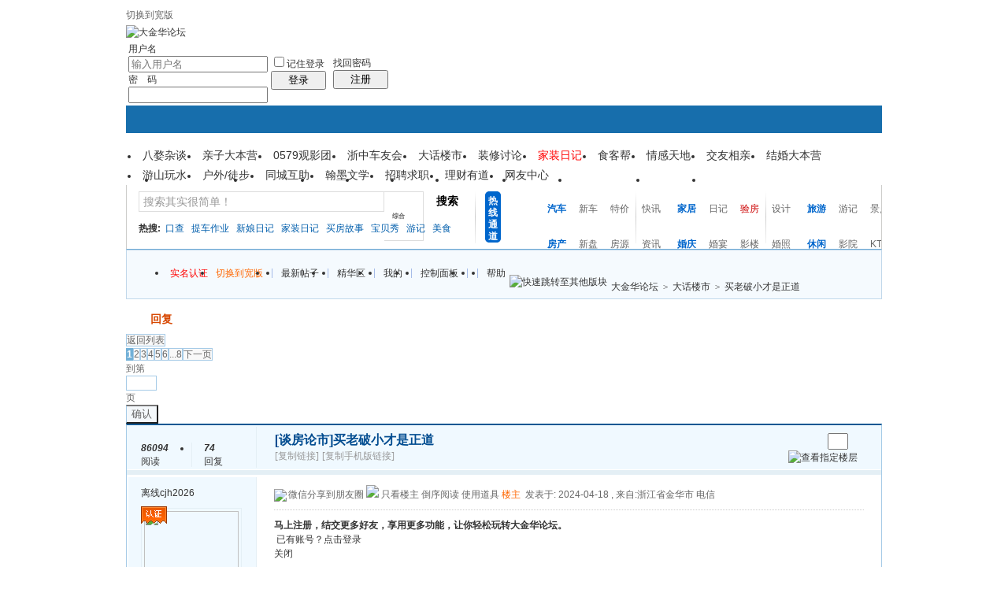

--- FILE ---
content_type: text/html
request_url: https://bbs.0579.cn/read-htm-tid-3289619.html
body_size: 51187
content:
  <!doctype html>
<html>
<head>
<meta charset="gbk" />
<title>买老破小才是正道|大话楼市 - 大金华论坛 - bbs.0579.cn</title>
<meta property="qc:admins" content="457127222360571636" />
<meta name="description" content="现在这个市场行情，买老破小，特别是学区好、地段好的老破小，特别值得投资，为什么呢？预制板的的老破小最终会在几年以内都会被拆掉，而拆迁的价格将会是新房市场价的150%，现在南苑小区老破小价格在2万左右，如果拆迁，起码三万，而且以后房价上涨，补偿的价格差都会有30% ..|大金华论坛" />
<meta name="keywords" content="谈房论市,买老破小才是正道|大话楼市 - 大金华论坛" />
<base id="headbase" href="https://bbs.0579.cn/" />
<link rel="stylesheet" href="images/pw_core.css?20111109" />
<link rel="stylesheet" href="/html/portal/bbs_nav/images/bbs_newheader.css" />
<link href="/images/wind_css.css" rel="stylesheet"  media="all" type="text/css"/>
<!--css-->
<style type="text/css">
/*Spacing*/
.pdD{padding:.3em .5em}
.pd5{padding:0 5px;}
.pd15{padding:0 15px;}
/*form*/
input.btn,input.bt{cursor:pointer;padding:.1em 1em;*padding:0 1em;font-size:9pt; line-height:130%; overflow:visible;}
input.btn{border:1px solid #ff5500;background:#ff8800;margin:0 3px;color:#fff;}
input.bt{border:1px solid #c2d8ee;background:#fff;margin:0 3px;color:#333;}
/*layout*/
html{background-color:#FFFFFF;overflow-y:scroll;}
body{font:12px/1.5 Arial; color:#333;background:#FFFFFF url(images/wind/bg.jpg) center top repeat-x;min-height:500px;}
.wrap,#top{min-width:820px;margin:auto;}
/*全局链接*/
a{text-decoration:none;color:#333333;}
a:hover,.alink a,.link{text-decoration:underline;}
/*链接按钮*/
.bta{cursor:pointer;color:#333333;padding:0 5px;margin:0 3px;white-space:nowrap;border:1px solid #e4eff5;line-height:22px;background:#ffffff;}
.bta:hover{border:1px solid #a6cbe7;text-decoration:none;}
/*main color 数值自定义*/
.f_one,.t_one,.r_one{background:#ffffff;}
.f_two,.t_two,.r_two{background:#f0f9ff;}
/*头部*/
#head,.main-wrap,#footer,#searchA,#navA,#navB,.top{width:960px;margin:0 auto;max-width:1200px;}
#top{height:23px;border-bottom:1px solid #fff;background:url(images/wind/topbar.png) 0 bottom repeat-x;_background:#e9f1f4;line-height:23px;overflow:hidden;}
.top li{float:left;margin-right:10px;}
.top a{color:#666;}
/*导航*/
#navA{height:35px;background-color:#176eac;}
.navA,.navAL,.navAR,.navA li,.navA li a,#td_mymenu{background:url(images/wind/navA.png?20111109) 999em 999em no-repeat;}
.navAL,.navAR{width:5px;height:35px;}
.navAL{ background-position:0 -80px;_margin-right:-3px;}
.navAR{ background-position:0 -150px;_margin-left:-3px;}
.navA{ background-position:0 -115px;height:35px;overflow:hidden; background-repeat:repeat-x;}
.navA ul{font-size:14px;overflow:hidden;}
.navA li{float:left;margin-left:-1px;}
.navA li a{float:left;color:#ffffff;padding:0 15px;height:35px;line-height:35px;outline:none;font-weight:700; background-position:0 -35px;}
.navA li a:hover{text-decoration:none;color:#ffea00;}
.navA .current a,.navA .current:hover a,.navA .current a:hover{background-position:center top;display:inline;text-decoration:none;text-shadow:none;}
/*快捷导航*/
#td_mymenu{ background-position:-20px -150px;cursor:pointer;float:right;width:75px;color:#fff;height:23px;overflow:hidden;line-height:23px;padding-left:10px;margin:5px 2px 0 0;_display:inline}
#fast_menu .menuList{width:81px;}
.navB,.navBbg{background:url(images/wind/navB.png) right bottom repeat-x;}
.navBbg{padding:0;background-position:left bottom;margin-right:4px;_position:relative;}
.navB ul{padding:4px 4px 4px 16px;}
.navB li{float:left;height:25px;line-height:25px;margin:0 10px 0 0;}
.navB li a{display:block;padding:0 5px; font-size:14px;}
.navB li a:hover{ text-decoration:none;color:#014c90;}
/*搜索 */ 
#searchA{margin:0 auto 0px;height:81px;overflow:hidden;} /*改动过*/
#searchA,.searchA_right{
border:1px solid #cdcdcb;
border-top:none;
border-bottom:1px solid #6ca9d5;width: 958px;
background:url(images/wind/searchAf.png) no-repeat;}/*改动过*/
.searchA_right{ background-position:right 0;height:81px;width:5px;}/*改动过*/
.searchA{padding:8px 0 0 15px;}
.searchA .ip,.s_select{background:#fff url(images/wind/search_input.png) left top no-repeat;}
.searchA .ip{width:300px;float:left;border:1px solid #dddddd;height:20px;padding:4px 5px 0;overflow:hidden;}
.searchA .ip input{border:0;background:none;padding:0;line-height:16px; font-size:14px;width:100%;float:left;margin:0;}
.s_select{float:left;border:1px solid #dddddd;border-left:0;margin-right:7px;width:49px; background-position:-40px 0;}
.s_select h6{display:block;padding:0 15px 0 10px;height:24px;line-height:24px;cursor:pointer;background:url(images/wind/down.png) 35px center no-repeat;color:#666;}
.s_select ul{ position:absolute;border:1px solid #dddddd;background:#fff;line-height:22px;width:49px;margin:24px 0 0 -1px;display:none;z-index:1;}
.s_select ul li{padding:0 10px;cursor:pointer;white-space:nowrap;}
.s_select ul li:hover{background:#f7f7f7;}
.searchA button{width:45px;height:25px;border:0 none;background:url(images/wind/search_btn.png) no-repeat; font-size:14px; font-weight:700;line-height:25px;padding:0 0 3px 0;}
.s_tags{padding:3px 0 0 30px; font-size:14px;height:20px;line-height:20px;overflow:hidden;margin:0;}
.s_tags a{margin:0 8px 0 0;}
/*站点信息*/
#infobox{zoom:1; border:1px solid #c1d8ea;background:#f5fafe;padding:0 5px 0 10px; border-bottom:0px;}
#infobox {line-height:28px;}
#infobox .fr li,#breadCrumb .fr li{float:left;padding:0 5px;}
#infobox .fr li a,#breadCrumb .fr li a{float:left;}
#breadCrumb .fr li span.line{padding:0px 0 0 0;float:left;color:#9fb7e7; margin:0;}
/*面包屑*/
#breadCrumb{zoom:1; border:1px solid #c1d8ea;background:#f5fafe;padding:0 5px 0 10px;margin-bottom:10px;}
#breadCrumb a{line-height:30px;}
#breadCrumb .fr{padding-top:7px;}
#breadCrumb .fr a{line-height:20px;}
#breadCrumb .fr .link_down{margin-top:0px;}
#breadCrumb em{ font-family:Simsun;margin:0 5px;}
#breadCrumb .breadEm{float:left;width:0;position:absolute;}
#breadCrumb img.breadHome{float:left;margin:0 5px 0 0;}
/*站点信息*/
.pw_ulC{padding-left:5px;}
.pw_ulC li{float:left;border-right:1px solid #ddd;padding:0 5px;}
.pw_ulC li em{color:#666;-webkit-transition: all 0.2s ease-out;-o-transition: all 0.2s ease-out;padding-left:5px;background:url(images/wind/colon.png) 0 5px no-repeat;margin-left:2px;}
.pw_ulC li em a{color:#666;}
.pw_ulC li:hover em{-webkit-transform: scale(1.5);-o-transform: scale(1.5);}
.pw_ulC li.none{border:0;}
/*文字广告*/
.textMes{margin:0 auto 10px;border:1px solid #e4eff5;border-bottom:0;background:#ffffff;}
.textMes .tr3 td,.textMes .tr3 th{border-bottom:1px solid #e4eff5;padding:.4em .6em;border-top:0;}
/*中间内容*/
#pw_content{background:#ffffff;border:1px solid #a6cbe7;border-top:2px solid #065792;}
.t{border:1px solid #a6cbe7;padding:1px;_display:inline-block;margin-bottom:10px;background:#ffffff;}
.tTable{margin:0 10px;}
#pw_content .t{border:0;padding:0;margin:0;}
/*首页热榜*/
.newInfor{padding-bottom:10px;}
.newInfor h4{font-weight:700;overflow:hidden;color:#666;}
.newInfor .switchItem .view-hover,.newInfor .switchItem .view-current{min-height:240px;_height:240px;}
.newflash{width:360px;height:240px;overflow:hidden;}
.flashimg img{height:240px;margin-bottom:8px;}
.flashimg p a{color:#fff;font-weight:700;text-shadow:1px 1px 0px #333;}
.flashimg p{overflow:hidden;width:260px;bottom:4px;position:absolute;text-indent:12px;z-index:2;left:0;}
.flashBg{ position:absolute;bottom:0;width:100%;height:27px;background:#000;filter:alpha(opacity=60);-moz-opacity:0.6;opacity:0.6; z-index:1;}
.an{ position:absolute;right:5px;z-index:2;bottom:5px;}
.an li{float:left;margin-left:5px;}
.an li a{float:left;background:#fff;color:#333;overflow:hidden;line-height:16px;padding:0 3px;-webkit-transition: all 0.2s ease-out;-o-transition: all 0.2s ease-out;}
.an li.current a,.an li a:hover{background:#ff6600;color:#fff; text-decoration:none;}
.an li a:hover{-webkit-transform: scale(1.4);-o-transform: scale(1.4);}
.newHotA dd{padding:5px 0;}
.newHotA{width:500px;}
.newHotB li{float:left;width:47.5%;padding-right:2%;line-height:22px;height:22px;overflow:hidden;}
.newHotB li em a{ font-family:Simsun;margin-right:5px;}
/*公告*/
.noticebg{padding:5px 10px;}
#notice{padding:5px;}
#notice li{white-space:nowrap;padding-left:20px;height:18px;float:left;}
#notice a{padding-right:.5em;}
#notice0{height:18px;line-height:18px;overflow:hidden;background:url(images/wind/file/anc.gif) 0 0 no-repeat;}
.noticebg_newinfo{position:absolute;top:3px;right:5px;padding:0;}
.noticebg_newinfo #notice0{float:right;}
/*通用标题栏*/
.h{border-bottom:1px solid #d6e8f4;border-top:1px solid #d6e8f4;background:#f0f9ff url(images/wind/h.png) 0 0 repeat-x;color:#1b72af;padding:5px 10px;overflow:hidden;}
.h a{color:#1b72af}
.h span a,.h span{color:#1b72af;}
.closeicon{*margin-top:4px;height:10px;}
.cate_fold{padding:0 5px 0 5px;text-decoration:none;}
.cate_fold:hover{text-decoration:none;}
/*内容区域顶部标题栏*/
.hB{background:url(http://bbs.0579.cn/images/wind/hB.png) 0 bottom repeat-x;height:33px;line-height:33px;overflow:hidden;padding:0 10px;}
/*标题栏内tab切换*/
.tabB{margin-top:4px;height:32px;padding-left:10px;}
.tabB li{float:left;}
.tabB li a{font-weight:100;padding:0 15px;float:left;line-height:23px;height:27px;padding-top:2px;}
.tabB li.current a{border:1px solid #dcdcdc;border-bottom:0;background:#ffffff;padding-top:1px; font-weight:700;}
.tabB li a:hover{ text-decoration:none;}
/*h2版块名，h3分类版块名*/
h2{font-weight:700;display:inline;}
h2 a{color:#333;}
h3{font-weight:700;display:inline;}
h3 a:hover{ text-decoration:none;color:#ff5500;}
/*table表格*/
.tr3 td,.tr3 th{border-bottom:1px dotted #ddd;}
.tr3none th,.tr3none td{border-bottom:none;}
.tr3 .old,.tr3 .new,.tr3 .lock{padding:10px 5px 10px 45px;color:#444;font-weight:100;height:35px;}
.tr3 .old{background:url(images/wind/old.gif) 0 center no-repeat;}/*旧主题版块*/
.tr3 .new{background:url(images/wind/new.gif) 0 center no-repeat;}/*新主题版块*/
.tr3 .lock{background:url(images/wind/lock.gif) 0 center no-repeat;}/*锁定版块*/
.tr2 td,.tr2 th{padding:5px 5px 3px;color:#999;background:#ffffff;border-bottom:1px solid #ddd;}
.tr2 th,.tr3 th{font-weight:100;}
.tr3 td,.tr3 th{padding:5px;}
.thread_sort a{color:#014c90;}
.thread_sort a.s6{color:#666;}
td.num{color:#444; font-size:11px;-webkit-text-size-adjust:none;}
td.num em{color:#014c90;}
.tr3 td.subject{padding-left:10px;}
.re{width:220px;}
.author{width:95px;}
.author a{color:#444;}
.author p,.author p a{color:#999;font-size:11px;-webkit-text-size-adjust:none;}
.view,.fNum,.fNum a,.adminlist a,.adminlist{color:#444;}
.tr3 td.icon{padding:5px 0;}
.adminbox{padding:0 0 0 0;margin:-3px 3px 0 0;*margin:0 0 0 -5px;}
.tr4 td{padding:3px 5px;border-bottom:1px solid #ddd;border-top:1px solid #ddd;color:#999;background:#f0f9ff;}
.tr4 td .current{color:#000;}
.z tr:hover td,.z tr:hover th{background-color:#f0f9ff;}
.bt0 td{border-top:0;}
.tr5 td{border:0;}
.threadCommon .tr3 td{line-height:1.3;}/*列表行高*/
.hrA{height:1px; background:#e4eff5;color:#e4eff5;border:0;margin:8px 0;overflow:hidden;}
.tpage{ font-family:Simsun;}
.subject_t:visited{/*color:#666;*/}
/*old table*/
.t3 td{padding:2px 5px;}
/*发帖回复*/
.post,.replay{height:30px;overflow:hidden;width:74px; text-align:center; font-weight:700; font-size:14px; line-height:30px;}
.post:hover,.replay:hover{text-decoration:none;}
.replay{ background:url(images/wind/reply.png?101129) no-repeat;color:#d74700;}
.post{ background:url(images/wind/post.png?101129) no-repeat;color:#fff;}
.post:hover{color:#ffea00;}
/*列表页分类*/
.pw_ulA{height:auto;background:#f0f9ff;border-bottom:1px solid #d6e8f4;overflow:hidden;}
.pw_ulA ul{padding-bottom:8px;*padding-bottom:6px;margin-left:-1px;}
.pw_ulA li{float:left;border-left:1px solid #ccc;margin-top:8px;}
.pw_ulA li a{line-height:14px;height:14px;padding:0 12px;float:left;color:#1b72af;font-weight:100; white-space:nowrap;}
.pw_ulA li.current a{color:#333; font-weight:700;}
/*版主推荐,群组列表*/
.pw_ulB{padding:10px 0 10px 10px;}
.pw_ulB li{line-height:22px;height:22px;overflow:hidden;}
.pw_ulB li a{padding-left:13px;background: url(images/pwicon/related_li.gif) 0 3px no-repeat;}
.pw_ulB li em a{padding:0;background:none;}
.pw_ulB .adel{margin:4px 40px 0 0 ;}
.pw_ulB .one{float:left;width:90px;margin:0 15px 0 0;}
.pw_ulB .one p,.pw_ulB .two p{text-align:center;height:22px;overflow:hidden;}
.pw_ulB .two{float:left;width:90px;margin:0 15px 10px 0;height:120px;}
.pw_ulB .two a{padding-left:0;background:none;}
/*侧栏版块列表*/
.pw_ulD{padding:5px;}
.pw_ulD li{padding:0 5px;line-height:22px;}
.pw_ulD li:hover{background:#e4eff5;}
.pw_ulD li.current{background:#2e84c1;}
.pw_ulD li.current a{color:#fff;}
.pw_ulD li a:hover{ text-decoration:none;}
.pw_ulD li del{margin-top:3px;display:none;}
.pw_ulD li:hover del,.pw_ulD li.current del,.pw_ulD li.hover del{display:block;}
.sideForum .pw_ulD{border-top:1px solid #e4eff5;}
.sideForum dt{line-height:29px;height:29px;padding:0 10px; background:url(images/wind/thread/sideForumDt.gif) right 0;cursor:pointer;overflow:hidden;}
.sideForum dd{display:none;}
.sideForum .one dt{background-position:right -30px; font-weight:700;}
.sideForum .one dd{display:block;}
/*列表侧栏*/
.sidebar{float:left;overflow:hidden;margin-right:-1px;margin-bottom:-1px;}
.content_thread{background:#ffffff;_float:right;}
.sideClose .content_thread{margin:0;border:0;float:none;}
.f_tree{background:#f0f9ff;}
/*列表操作图标*/
.history,.pw_ulD del,.switch,.keep,.keepOn{background:url(images/wind/thread/sideicon.gif) 9999px 9999px no-repeat;cursor:pointer;}
.history,.pw_ulD del{float:right;width:16px;height:16px;overflow:hidden;display:block;text-indent:-2000em;}
.history{ background-position:0 0;}
.switch{float:left;width:9px;height:27px;display:block; text-indent:-2000em;overflow:hidden; background-position:0 -40px;margin-top:1px; position:absolute;}
.switch:hover{ background-position:-9px -40px;}
.sideClose .switch{background-position:-1px -68px;width:8px;}
.sideClose .switch:hover{background-position:-10px -68px;}
.pw_ulD del{ background-position:0 -20px;}
.pw_ulD del:hover{ background-position:-20px -20px;}
.keep,.keepOn{float:left;background-position:-120px 0;height:16px;margin:8px 10px 0 0;width:16px;text-indent:-2000em;overflow:hidden;}
.keep:hover{background-position:-120px -20px;}
.keepOn,.keepOn:hover{ background-position:-120px -40px;}
/*侧栏收藏的版块*/
.myForum h6{color:#666;padding:6px 10px 5px;}
.myForum .pw_ulD li{height:22px;overflow:hidden;}
/*列表帖子类型tab*/
.tabA{border-bottom:1px solid #a6cbe7;height:28px;padding:0 5px;}
.tabA ul{_position:absolute;font-size:14px;overflow:hidden;height:29px;}
.tabA li{float:left;margin-left:5px;}
.tabA li a{float:left;color:#014c90;line-height:1.2;padding:0 20px;overflow:hidden;border:1px solid #e4e4e4;line-height:27px;background:#f7f7f7;border-bottom:0;}
.tabA li.current a,.tabA li.current a:hover,.tabA li a:hover{color:#333;border-color:#a6cbe7;line-height:28px;font-weight:700;background:#f0f9ff;position:relative;}
.tabA li a:hover{ font-weight:100;line-height:27px; text-decoration:none;}
/*帖子列表管理操作*/
.manageCheck{border-bottom:1px solid #e4eff5;border-top:1px solid #e4eff5;background:#f0f9ff;padding:5px 7px;margin-top:-1px;}
/*列表排序筛选*/
.thread_sort span.gray{ font-family:Simsun;color:#ccc;padding:0 10px;}
/*帖子楼层结构*/
.floot{ table-layout:fixed;}
.floot_left{width:160px;background:#f0f9ff;border-right:1px solid #e4eff5; vertical-align:top;}
.floot_leftdiv{padding:10px 10px 50px 15px;}
.floot_right{background:#ffffff;padding:10px 20px 0;vertical-align:top;}
.floot_bottom{vertical-align:bottom;padding:0 20px;}
.readTop{background:#f0f9ff;}
/*楼层间*/
.flootbg{background:#e4eff5;height:3px;border-top:1px solid #ffffff;border-bottom:1px solid #ffffff;overflow:hidden;table-layout:fixed;}
/*帖子信息*/
.tipTop{padding:0 0 10px;border-bottom:1px dotted #ccc;margin-bottom:10px;}
/*印戳*/
.overprint{overflow:hidden;position:absolute;margin-left:300px;margin-top:-35px;}
.overprint_opl {height:200px;overflow:auto;}
.overprint_opl a{display:block;float:left;padding:3px;margin:3px}
.overprint_opl a.current{border:1px solid #ccc;padding:2px}
.overprint_opl a:hover{border:1px solid #ddd;padding:2px;background:#f0f9ff;}
/*帖子用户信息*/
.honor{color:#777;overflow:hidden;line-height:1.3;}
.user-infoWrap2 li{line-height:20px;height:20px;overflow:hidden;}
.user-infoWrap2 li em{float:left;width:60px;}
.user-pic{margin-left:-2px;}
.face_img img{padding:3px;border:1px solid #e4eff5;}
/*帖子操作*/
.tipBottom{padding:10px 0;border-top:1px dotted #ccc;margin-top:10px;}
.readbot a{list-style:none;padding:0 0 0 1.5em;margin:0;float:left;cursor:pointer;background:url(images/wind/read/yin.gif) no-repeat;width:3.5em;height:16px;}
.readbot .r-quote:hover{background-position:0 0;}
.readbot .r-reply:hover {background-position:0 -20px;}
.readbot .r-score:hover {background-position:0 -40px;}
.readbot .r-keep:hover {background-position:0 -60px;}
.readbot .r-recommend:hover {background-position:0 -160px;}
.readbot .r-report:hover{background-position:0 -200px;}
.readbot .r-quote {background-position:0 -80px;}
.readbot .r-reply {background-position:0 -100px;}
.readbot .r-score {background-position:0 -120px;}
.readbot .r-keep {background-position:0 -140px;}
.readbot .r-recommend {background-position:0 -180px;}
.readbot .r-report {background-position:0 -220px;}
/*帖子标题*/
h1.read_h1{padding:0 20px;}
.read_h1,.read_h1 a{font-size:16px;color:#014c90; font-weight:700;line-height:1.2;padding:0;margin:0;}
/*帖子内容区域*/
blockquote{margin-left:12px;}
.tpc_content{padding:0 2px 20px;margin:0;line-height:1.8em;}
.tpc_content font{line-height:1.5em;}
.tpc_content a{text-decoration:none;color:#0070AF;}
.tpc_content a:hover{text-decoration:underline}
.tpc_content ol,.tpc_content ol li{list-style-type:decimal;}
.tpc_content ul,.tpc_content ul li{list-style-type:disc;}
.blockquote{zoom:1;padding:5px 8px 5px;line-height:1.3;background:#fffae1;margin:0 0 10px 0;}
.tips{border:1px solid #a6cbe7;background:#f0f9ff;padding:3px 10px;display:inline-block;_float:left;}
/*帖子代码*/
.blockquote2{border: 1px solid; border-color: #c0c0c0 #ededed #ededed #c0c0c0;margin:0px;padding:0 0 0 2em;line-height:2em;overflow:hidden;background:#ffffff;margin-left:0;}
.blockquote2 ol{margin:0 0 0 1.5em;padding:0;}
.blockquote2 ol li{border-left:1px solid #ccc;background:#f7f7f7;padding-left:10px;font-size:12px;list-style-type:decimal-leading-zero;padding-right:1em;}
.blockquote2 ol li:hover{background:#ffffff;color:#008ef1;}
.blockquote2 ol li{list-style-type:decimal;}
/*帖子引用*/
.blockquote3{clear:left;border:1px dashed #CCC;background:#f7f7f7 url(images/blockquote3.png) right top no-repeat;padding:5px 10px;margin-left:0;}
.blockquote3 .quote{color:#999;font-size:12px;}
.blockquote3 .text{padding:0 10px 10px 10px; font-size:12px;}
.blockquote3 img{ vertical-align:middle;}
.blockquote3 span{ font-size:12px;}
/*帖子表格*/
.read_form td{height:20px;padding:0 5px;border-style:solid; border-width:1px;}
/*分割线*/
.sigline {background: url(images/wind/read/sigline.gif) left bottom no-repeat;height:16px;}
/*帖子签名*/
.signature {padding:10px 0 0 0;height:expression(this.scrollHeight>parseInt(this.currentStyle.maxHeight)?this.currentStyle.maxHeight:"auto");}
/*下载*/
.tpc_content .down{background:#f0f0f0 url(images/post/down.gif) 5px center no-repeat;padding:5px 5px 5px 30px;border: 1px solid; border-color: #cccccc #999999 #999999 #cccccc;color:#333;margin:0 10px 0 0;line-height:40px;font-size:12px;}
.tpc_content .down:hover{ text-decoration:none;color:#ff5500;}
/*分类信息*/
.cates{margin:0 0 10px;border-top:1px solid #e4e4e4; font-size:12px;}
.cates .cate-list li{line-height:1.5;font-weight:500;color:#444444;list-style:none;border-bottom:1px solid #e4e4e4;padding:5px 0;_padding:6px 0 4px;}
.cates .cate-list em{ font-style:normal;width:100px;display:inline-block;text-align:right; font-weight:700;}
.cates .cate-list cite{font-style:normal; display:inline-block;width:430px;vertical-align:top;font-family:Simsun;line-height:18px;}
.cates input{ vertical-align:middle;}
.cates .w{margin-right:10px;}
.cates .two{background:#f7f7f7;}
.cate_meg_player {float:right;padding:4px;background:#ffffff;border:1px solid #e4e4e4;border-top:0 none;}
/*帖子页flash*/
.readFlash{position:relative;height:160px;width:200px;overflow:hidden;text-align:center;line-height:160px;}
.readFlash img{width:100%;}
.readFlash ul {position:absolute;right:8px;bottom:8px;z-index:3;}
.readFlash ul li {list-style:none;float:left;width:18px;height:13px;line-height:13px;text-align:center;margin-left:2px;background:#ffffff;}
.readFlash ul li a {display:block;width:18px;height:13px;font-size:10px;color:#333333;}
.readFlash ul li a:hover,.flash ul li a.sel {color:#fff;text-decoration:none;background:#ffa900;}
/*友情链接*/
.sharelink{border-bottom:1px dotted #ddd;padding:10px 0;word-break: keep-all;}
.sharelink dt{padding-top:3px;}
.sharelink dd a{color:#369;}
.sharelink2{padding:10px 0 5px;*padding:10px 0;}
.sharelink2 a{margin:0 10px 5px 0;white-space:nowrap;float:left;}
.sharelink2 img{float:left;}
/*生日会员*/
.brithcache span{float:left;width:100px;line-height:22px;height:22px;overflow:hidden;}
/*底部*/
#footer:first-letter{text-transform:uppercase;}
#footer img{vertical-align:top;}
/*css3.0*/
.history,del,.keep{-webkit-transition: all 0.2s ease-out;transition: all 0.2s ease-out;}
/*分页-具体样式在pw_core里*/
.pages a{border:1px solid #a6cbe7;background-color:#f9f9f9;color:#666;}
.pages b,.pages a:hover{background-color:#72b0d7;color:#ffffff;border:1px solid #72b0d7;}
.pages .fl{color:#666;}
.pages input{border:1px solid #a6cbe7;}
.pages button{background-color:#f4f8fb;color:#666;border-left:1px solid #a6cbe7;}
/*menu*/
.menu{position:absolute;background:#ffffff;border:1px solid #e4eff5;}
.menu a{display:block;padding:4px 8px;}
/*下拉框*/
.menu-post{border:1px solid #a6cbe7;}
.menu-post .menu-b{background:#ffffff;border:3px solid #e4eff5;}
.menu_tasksA .menu-b{border-width:8px;}
/*通用下拉外框*/
.pw_menu{border:1px solid #a6cbe7;background:#ffffff;/*-webkit-box-shadow:2px 2px 2px #bbb;*/;}
.pw_menuBg{padding:0 10px 10px;}
.pw_menu h6{border-color:#a6cbe7;background:#ffffff;}
/*下拉列表*/
.menuList{background:#ffffff;}
.menuList a:hover{background:#f0f9ff;}
/*双列下拉*/
.menuHalf{margin-right:-1px;padding:5px 0;}
.menuHalf li{float:left;width:50%;border-right:1px dashed #e4eff5;margin-right:-1px;}
ul#post_typeChoose a{padding:0;}
/*关注*/
.follow,.following{ background:url(u/images/follow.png) no-repeat;line-height:16px;}
.follow{padding-left:16px; background-position:-4px -43px;_background-position:-4px -40px;}
.following{padding-left:22px; background-position:-20px -22px;}
/*全局颜色*/
.s1{color:#ff0000;}	/*red*/
.s2{color:#ff6600;}	/*org*/
.s3{color:#008800;}	/*green*/
.s4{color:#014c90;}	/*blue*/
.s5{color:#333333;}	/*black*/
.s6{color:#666;}/*black*/
.s7{color:#68b;}/*min blue*/
.gray{color:#999;}
.gray2{color:#bbb;}
 /*自定义css*/
</style><!--css-->
<style>
/*广播台*/
.radio{height:140px;border:1px solid #a6cbe7;background:#fff url(images/bbsradio.png) left center no-repeat;min-width:800px;overflow:hidden;}
.radioDl{padding:0 0 0 580px;margin:0;}
.radioDl dt{margin:0 0 0 -540px;padding:0;}
.radioDl dt .div{float:left;padding:13px 0 0 10px;}
.radioDl dt .div p{ text-align:center;line-height:25px;}
.radioUl {padding:7px 5px 0;}
.radioUl li{line-height:24px;height:24px;font-size:12px;overflow:hidden;}
.radioBg .view-hover,.radioBg .view-current{min-height:135px;_height:135px;}
/*实名认证*/
.certificate{ position:absolute;margin-left:0;margin-top:-2px;z-index:10;}
/*名片*/
.card{border:1px solid #a6cbe7;width:433px;position:absolute;margin:-9px 0 0 -16px;background:#fff;-webkit-box-shadow:4px 4px 0 #e4e4e4;-moz-box-shadow:4px 4px 0 #e4e4e4;box-shadow:4px 4px 0 #e4e4e4;z-index:9;}
.card a{color:#014c90;}
.card dl{padding-right:10px;}
.card dt{width:160px;overflow:hidden;}
.card dt .face_img{margin:8px 15px;float:left;}
.card dt p{padding-left:15px;}
.card dd{width:260px;padding:5px 0;float:right;}
.card dd li{height:23px;overflow:hidden;line-height:23px;}
.card dd.ddA{border-bottom:1px dotted #ccc;}
.card dd.ddA span{display:inline-block;width:60px;}
.card dd.ddB{padding:10px 0;}
.card dd.ddB a{padding-left:20px;margin-right:16px;}
.half li{float:left;width:49.5%;}
.face_img:hover{text-decoration:none;}
/*帖子结构*/
.floot_leftdiv{overflow:hidden;}
.readCon_right{float:right;clear:right;padding-bottom:10px;margin-left:10px;}
.operTips{line-height:2;background:#fffeed;color:#333;}
#read_tpc table{table-layout:fixed;}
/*帖子管理*/
.readAdmin{background:#f0f9ff;border:1px solid #e4eff5;padding:5px 10px;border-bottom:0;}
.readAdmin a{margin:0 5px;cursor:pointer;float:left;}
.readAdmin a:hover{ text-decoration:none;color:#000;}
.readAdmin span{color:#bbb; font-family:Simsun;padding:0 5px;float:left;}
/*楼层信息*/
.readNum{overflow:hidden;}
.readNum ul{padding:7px 0;margin-left:-1px;width:160px;}
.readNum li{float:left;width:64px;padding-left:15px;border-left:1px solid #e4eff5;line-height:14px;}
.readNum li em{display:block; font-weight:700;padding-bottom:3px;}
/*楼层直达*/
h1 a.gray{ font-size:12px; font-weight:100;font-family:Simsun;}
.readStairs a{float:left;width:15px;height:15px;background:url(images/pwicon/read_prev.png);overflow:hidden; text-indent:-2000em;margin-top:3px;display:block;}
.readStairs a.read_prev{margin-right:5px;}
.readStairs a.read_next{margin-right:15px; background-position:-20px 0;}
.readStairs{padding-top:5px;}
.readStairs .input{width:20px;padding:1px;vertical-align:top;}
/*用户信息*/
.readName{padding:10px 0 0 15px;}
.readHonor{color:#666;margin:0 0 5px;line-height:18px;width:128px;}
.readFace img{line-height:1;display:block;border:1px solid #e4e4e4;padding:3px;background:#fff;margin-bottom:3px;}
.readFace p img{border:0; display:inline;}
.readLevel{line-height:25px;}
.readLevel img{display:block;}
.readUser_info .one{padding:0 0 5px;}
.readUser_info .one a{color:#666;}
.readUser_info .one a:hover{border-bottom:1px solid #ccc;}
.readUser_info dt{width:60px;float:left;margin-right:5px;}
.readUser_info dd{float:left;width:70px;}
.readUser_info ul.two li{float:left;width:49.5%;height:22px;}
.readUser_info ul.two li a{padding-left:18px;}
.add_mes{ background:url(images/pwicon/add_mes.png) no-repeat;}
.add_adm{ background:url(images/pwicon/add_adm.png) no-repeat;}
.add_gag{ background:url(images/pwicon/add_gag.png) no-repeat;}
.add_fri{ background:url(images/pwicon/add_fri.png) no-repeat;}
.add_pro{ background:url(images/pwicon/add_pro.png) no-repeat;}
.add_home{ background:url(images/pwicon/add_home.png) no-repeat;}
/*楼主留言*/
.louMes{width:300px;background:#f0f9ff;border-left:4px solid #e4eff5;padding:10px;line-height:1.5;margin:20px 0; font-size:12px;}
/*主楼用户操作*/
.userOper{ text-align:center;margin:0 0 10px;}
.userOper a{border:1px solid;border-color:#e4eff5 #a6cbe7 #a6cbe7 #e4eff5;background:#f0f9ff url(images/wind/read/userOper.gif) 8px 4px no-repeat;line-height:24px;height:24px;padding:0 8px 0 28px;display:inline-block;-moz-border-radius:3px;-webkit-border-radius:3px;margin:0 1px;*font-family:Simsun;}
.userOper a:hover{ text-decoration:none;background-color:#e4eff5;}
.userOper a.r_keep{ background-position:7px -25px;}
.userOper a.r_recommend{ background-position:8px -54px;}
.userOper a.r_dig{ background-position:8px -85px;}
/*关联主题*/
.related h4{display:block;padding:5px 0;border-bottom:1px dashed #e4e4e4;}
.related ul{padding:10px 0;border-bottom:1px dashed #e4e4e4;}
/*图片列表*/
.imgList{margin:10px 0;}
.imgList h4{height:25px;padding:0 10px 0 30px;line-height:25px;background:#f0f9ff url(images/wind/file/img.gif) 10px center no-repeat;;border-top:1px solid #a6cbe7;border-bottom:1px solid #e4eff5;}
.imgList h4 a{color:#014c90;margin:0 3px;}
.imgList h4 a.current{color:#333; font-weight:700;}
.imgList ul{padding-top:10px;}
.imgList li{float:left;width:20%;padding:0 0 10px;height:125px;}
.imgList .tac img{ width:120px;height:120px;}
.imgList li img{ cursor:pointer;display:block}
.imgList ul.one li{float:none;width:auto;height:auto;}
.forbid{padding-left:20px;background:#fff url(images/pwicon/forbid.png) 0 center no-repeat;line-height:20px;height:20px;display:inline-block;height:20px;position:absolute;right:0;_right:20px;top:0;color:#ff0000;}
/*分享*/
.shareAll{padding:2px 20px 0;border-top:1px solid #e4eff5;background:#f0f9ff;}
.shareAll em{float:left;background:url(images/wind/breadEm.png) right center no-repeat;padding:5px 18px 5px 0;}
.shareAll a{float:left;margin:6px 0 0 8px;width:16px;height:16px;display:block;overflow:hidden; text-indent:-2000em;background:url(images/pwicon/shareAll.png) no-repeat;filter:alpha(opacity=80);-moz-opacity:0.8;opacity:0.8;}
.shareAll a:hover{filter:alpha(opacity=100);-moz-opacity:1;opacity:1;}
/*新幻灯片*/
.pImg_wrap{position:absolute;z-index:1002;}
.pImg{background:#ffffff;}
.pImg_bg{position:absolute;background:#000;width:100%;height:100%;filter:alpha(opacity=50);-moz-opacity:0.5;opacity:0.5;left:0;right:0;top:0;bottom:0;z-index:1001;}
.bcr1,.bcr2,.bcr3,.bcr4,.pibg1,.pibg2,.pibg3,.pibg4{overflow:hidden;z-index:1005;line-height:0 }
.bcr1,.bcr2,.bcr3,.bcr4{width:5px;height:5px;background:url(images/search/pImg.png) no-repeat;}
.pibg1,.pibg2,.pibg3,.pibg4{ background:#ffffff;}
.pibg1{height:5px;}
.pibg2{width:5px;}
.pibg3{height:5px;}
.pibg4{width:5px;}
.bcr1{ background-position:0 0;}
.bcr2{ background-position:-5px 0;}
.bcr3{ background-position:-5px -5px;}
.bcr4{ background-position:0 -5px;}
.pImg_close{background:url(images/search/pImg_close.png);float:right;width:15px;height:15px;text-indent:-2000em;overflow:hidden;-webkit-transition: all 0.2s ease-out;margin:3px 0 0 0;display:inline;}
.pImg_close:hover{background-position:0 -15px;}
.imgLoading{overflow:hidden;position:relative;}
.imgLoading img{display:block;width:100%;height:100%;}
.aPre,.aNext{position:absolute;background:url(images/blank.gif);width:45%;padding-bottom:5000px;margin-bottom:-5000px;}
.aPre{cursor:url(u/images/pre.cur),auto;}
.aNext{cursor:url(u/images/next.cur),auto;right:0;}
/*投票*/
.vote{font-size:12px;margin-bottom:20px;}
.vote h4{line-height:25px;height:25px; font-weight:700;}
.vote{line-height:1.5;}
.vote_text{padding-top:10px;}
.vote .vote_numline{width:300px; vertical-align:middle;}
.vote .vote_pick{vertical-align:bottom;width:19px;}
.vote .vote_pick input{padding:0;margin:-3px 0 0;*margin:-3px 0 0 -3px;}
.vote .vote_result{padding:0 0 0 10px;vertical-align:bottom;width:20px;}
.vote .vote_result div{white-space:nowrap;}
.vote .vote_result span{padding:0 10px 0 3px;}
.vote_part{background:#f7f7f7;padding:5px 10px;width:300px;word-break: keep-all;display:none;}
.vote_Bot{padding:10px 0 0 0;}
.vote_Bot .btn2{margin:0;}
.perCent,.perValue,.perValue span{background:url(images/post/type/vote.png) repeat-x;}
.perCent{background-color:#f0f0f0;height:12px;overflow:hidden;color:#587f02; position:relative;}
.perValue{float:left;height:100%;background-color:#006ad7;overflow:hidden; background-position:right -24px;}
.perValue span{float:left;height:100%;width:2px; background-position:0 -12px;}
.perbgA{ background-position:right -48px;}
.perbgA span{ background-position:0 -36px;}
.perbgB{ background-position:right -72px;}
.perbgB span{ background-position:0 -60px;}
.perbgC{ background-position:right -96px;}
.perbgC span{ background-position:0 -84px;}
.perbgD{ background-position:right -120px;}
.perbgD span{ background-position:0 -108px;}
/*辩论*/
.debate{margin-bottom:20px;border-bottom:1px dotted #e4eff5;padding-bottom:20px;}
.debate_table table,.debate_oper table{ table-layout:fixed;}
.debate_table h4{padding:20px 0;}
.debate_table p{padding:15px 20px;background:#f7f7f7;border:1px dashed #e4e4e4;}
.debate_table th{background:url(images/post/type/vs.png) center center no-repeat;}
.debate_table .s4{color:#0a6cba;}
.de_ratio,.de_ratio span,.de_ratio div{background:url(images/post/type/debate.png) 0 0 no-repeat;}
.debate_table td.de_ratio{width:60px;height:150px; vertical-align:bottom;}
.de_ratio div span{height:3px;width:60px; background-position:-60px bottom; position:absolute;bottom:0;}
.de_ratio div{width:60px;height:30%;background-position:-60px 0;overflow:hidden; position:relative;}
.de_ratio .de_ratio_s{ background-position:-120px 0;}
.de_ratio .de_ratio_s span{ background-position:-120px bottom;}
.debate_oper .bt2 button{padding:0;width:74px;*width:70px;overflow:visible;}
.debate_oper .bt2{margin:0;}
.debate_square_btn,.debate_anti_btn,.debate_neutral_btn{height:18px;line-height:18px;}
.debate_square_btn{border:1px solid #ee6821;}
.debate_square_btn span{background:#ee6821;color:#fff;padding:0 .5em;}
.debate_square_btn div,.debate_anti_btn div{cursor:pointer;padding:0 .5em;background:#fff;}
.debate_square_btn em,.debate_anti_btn em{background:#fff;color:#333;}
.debate_anti_btn{border:1px solid #23bceb;}
.debate_anti_btn span{background:#23bceb;color:#fff;padding:0 .5em;}
.debate_neutral_btn{background:#ffffee;border:1px solid #f5a25c;color:#ff6600;padding:0 10px;display:inline-block;}
/*商品*/
.goodsPost{padding-bottom:30px;}
.goodsPost h5{font:bold 16px/2 Arial;}
.goodsPost ul{border-top:1px solid #e4eff5;}
.goodsPost li{height:26px;line-height:26px;border-bottom:1px solid #e4eff5;}
.goodsPost li em{display:inline-block;width:80px;padding:0 0 0 15px; white-space:nowrap;color:#666;}
.goodsPost li del{ font-size:14px; font-style:normal;}
.goodsPost_player{float:left;width:200px;height:151px;padding:5px;border:1px solid #e4eff5;}
/*查看参与人员*/
.partici{}
.partici li{float:left;width:33%;line-height:25px; text-indent:1em;overflow:hidden;height:25px;}
.partici li a{text-decoration:underline;}
.partici li a:hover{ text-decoration:none;color:#333;}
/*发帖来自*/
.phone{padding-left:20px; font-size:12px;color:#666;background:url(images/pwicon/phone.png) 0 center no-repeat;margin:20px 0;}
/*抢楼*/
.rob_floors_win{width:113px;height:28px; text-indent:-2000em;display:block;overflow:hidden;background:url(images/pwicon/rob_floors_win.png) no-repeat;margin-bottom:10px;}
/*回帖奖励*/
.reply_reward{height:28px;line-height:28px;height:28px;width:120px;background:url(images/pwicon/reply_reward.png) no-repeat;}
.reply_reward span{display:block;width:66px;height:28px;vertical-align:middle;overflow:hidden; text-indent:-2000em;float:left;}
.reply_reward em{color:#ea5600;float:left;width:50px; text-align:center;font-style:normal;}
/*勋章*/
.read_medals img{margin-right:1px; }
/*帖内置顶*/
.read_topped{background:url(u/images/up.png) 0 center no-repeat;padding-left:14px;}
/*标签*/
.read_tags{background:url(images/pwicon/tags.png) 0 center no-repeat;padding-left:20px;}
/*引用回复*/
.quote_left{padding-left:16px;background:url(u/images/quoteA.png) 0 center no-repeat;}
.quote_right{background:url(u/images/quoteB.png) 0 center no-repeat;padding:0 8px;}
/*87新评分*/
.read_score td{border-bottom:1px dashed #e4e4e4;padding:6px 0;}
.read_score tr:hover td{background:#f0f9ff;}
.read_score td.read_score_face{padding-left:10px;}
.read_score td.read_score_face a{display:block;height:20px;width:20px;overflow:hidden;}
.read_score td.read_score_time{padding-left:10px;padding-right:10px;}
.read_score td.read_score_time .s4{ text-align:right;float:right;}
.read_score_head{border:1px solid #e4e4e4;padding:8px 10px;background:#fff;background: -webkit-gradient(linear, 0 0, 0 100%, from(#ffffff), to(#f7f7f7));background: -moz-linear-gradient(top, #ffffff, #f7f7f7);filter:  progid:DXImageTransform.Microsoft.gradient(startColorstr='#ffffff', endColorstr='#f7f7f7');}
/*87新评分弹窗*/
.read_score_pop{padding:10px 0;}
.read_score_pop td,.read_score_pop th{padding:5px 0 5px 10px; font-size:12px;}
.read_score_pop th{width:45px;line-height:24px; text-align:right; font-weight:100;}
.rating_pop{padding:2px 0;}
.rating_pop a{width:35px;display:inline-block;text-align:center;border:1px solid #c7d8e1;color:#425b79;background:#f3fafc;background: -webkit-gradient(linear, 0 0, 0 100%, from(#f8fdfe), to(#edf6f9));background: -moz-linear-gradient(top, #f8fdfe, #edf6f9);filter:  progid:DXImageTransform.Microsoft.gradient(startColorstr='#f8fdfe', endColorstr='#edf6f9');}
.rating_pop a:hover{border-color:#4f8eb0;text-decoration:none;}
.rating_pop a.less{border-color:#ecd8cf;color:#8d5230;background:#fffaf2;background: -webkit-gradient(linear, 0 0, 0 100%, from(#fffaf2), to(#fff0e6));background: -moz-linear-gradient(top, #fffaf2, #fff0e6);filter:  progid:DXImageTransform.Microsoft.gradient(startColorstr='#fffaf2', endColorstr='#fff0e6');}
.rating_pop a.less:hover{ border-color:#c58b69;}
.rating_pop a.old{background:#f7f7f7;color:#999;border:1px solid #ccc; cursor:default; filter:none;}
.rating_pop_surplus{color:#666;}
</style>
<!--[if IE]>
<style>
.readUser_info .one dt{padding-top:1px;}
</style>
<![endif]-->
<link rel="icon" href="favicon.ico?v=3" type="image/x-icon" />
<script type="text/javascript" src="js/core/core.js"></script>
<script type="text/javascript" src="js/pw_ajax.js"></script>

<script>
//document.domain = '.0579.cn';
var imgpath = 'images';
var verifyhash = '5a1e2056';
var modeimg = '';
var modeBase = '';
var winduid = '';
var windid	= '';
var groupid	= 'guest';
var basename = '';
var temp_basename = '';
var db_shiftstyle = '1';
var pw_baseurl = "https://bbs.0579.cn";
function shiftStyle(){
if(db_shiftstyle == 1){
if (getObj('widthCfg').innerHTML=='切换到宽版') {
if(!getObj('fullscreenStyle')) {
var l = document.createElement('link');
l.id="fullscreenStyle";
l.rel="stylesheet";
l.type="text/css";
l.href="images/fullscreen.css";
l.media="all";
document.body.appendChild(l);
}else {
getObj('fullscreenStyle').disabled = false;
}
getObj('widthCfg').innerHTML='切换到窄版';
var widthCfg = 1;
} else {
var widthCfg = 0;
getObj('fullscreenStyle').disabled=true;
getObj('widthCfg').innerHTML='切换到宽版';
}
SetCookie('widthCfg',widthCfg);
if(typeof goTop!="undefined"){
goTop.setStyle();
}
if(typeof messagetip!="undefined"&&typeof messagetip.db!="undefined"){
messagetip.setStyle();
messagetip.update();
}
}
};
function shiftStyle2(){
if(db_shiftstyle == 1){
if (getObj('widthCfg').innerHTML=='切换到宽版') {
if(!getObj('fullscreenStyle')) {
var l = document.createElement('link');
l.id="fullscreenStyle";
l.rel="stylesheet";
l.type="text/css";
l.href="images/fullscreen.css";
l.media="all";
document.body.appendChild(l);
}else {
getObj('fullscreenStyle').disabled = false;
}
getObj('widthCfg').innerHTML='切换到窄版';
var widthCfg = 1;
} else {
var widthCfg = 0;
getObj('fullscreenStyle').disabled=true;
getObj('widthCfg').innerHTML='切换到宽版';
}
if(typeof goTop!="undefined"){
goTop.setStyle();
}
}
};
</script>
<!--[if IE 9 ]>
<meta name="msapplication-task" content="name=网站首页; action-uri=https://bbs.0579.cn; icon-uri=favicon.ico" />
<meta name="msapplication-task" content="name=个人中心; action-uri=u.php; icon-uri=images/ico/home.ico" />
<meta name="msapplication-task" content="name=我的帖子; action-uri=apps.php?q=article; icon-uri=images/ico/post.ico" />
<meta name="msapplication-task" content="name=消息中心; action-uri=message.php; icon-uri=images/ico/mail.ico" />
<meta name="msapplication-task" content="name=我的设置; action-uri=profile.php; icon-uri=images/ico/edit.ico" />
<![endif]-->
<link rel='archives' title="大金华论坛" href="simple/" />
<link rel="alternate" type="application/rss+xml" title="RSS" href="https://bbs.0579.cn/rss.php?fid=141" />
</head>
<body>

<div id="top">
<div class="top cc">
<a href="javascript:;" id="td_skin" class="fr" style="width:28px;overflow:hidden;display:none"><img src="images/pwicon/style.gif" class="fr" style="margin:4px 5px 0 0;" alt="论坛风格切换" /></a><a id="widthCfg" class="fr" href="javascript:shiftStyle();">切换到宽版</a>		<ul>
<li><a id="nav_key_up_13" href="" title="" >社区服务</a></li>
<div style="display: none;" class="pw_menu" id="nav_key_sub_13">
<ul class="menuList">
<li><a id="nav_key_up_34" href="hack.php?H_name=actives" title="" >活动聚焦</a></li>
</ul>
</div><li  style="display:none"><a id="nav_key_up_14" href="http://bbs.0579.cn/m/introduce.shtml" title="" >手机版</a></li> 
<div style="display: none;" class="pw_menu" id="nav_key_sub_14"> 
<ul class="menuList"> 
<li><a id="nav_key_up_83" href="http://bbs.0579.cn/m/iphone.shtml" title="" >iphone版本</a></li> 
<li><a id="nav_key_up_82" href="http://bbs.0579.cn/m/android.shtml" title="" >android版本</a></li> 
<li><a id="nav_key_up_81" href="http://m.0579.cn/" title="" >Wap版本</a></li> 
</ul> 
</div> 
<li><a id="nav_key_up_22" href="sort.php" title="" >统计排行</a></li>
<div style="display: none;" class="pw_menu" id="nav_key_sub_22">
<ul class="menuList">
<li><a id="nav_key_up_23" href="sort.php" title="" >基本信息</a></li>
<li><a id="nav_key_up_25" href="sort.php?action=team" title="" >管理团队</a></li>
<li><a id="nav_key_up_26" href="sort.php?action=admin" title="" >管理统计</a></li>
<li><a id="nav_key_up_27" href="sort.php?action=online" title="" >在线会员</a></li>
<li><a id="nav_key_up_28" href="sort.php?action=member" title="" >会员排行</a></li>
<li><a id="nav_key_up_29" href="sort.php?action=forum" title="" >版块排行</a></li>
<li><a id="nav_key_up_30" href="sort.php?action=article" title="" >帖子排行</a></li>
</ul>
</div><li  style="display:none"><a id="nav_key_up_14" href="http://bbs.0579.cn/m/introduce.shtml" title="" >手机版</a></li> 
<div style="display: none;" class="pw_menu" id="nav_key_sub_14"> 
<ul class="menuList"> 
<li><a id="nav_key_up_83" href="http://bbs.0579.cn/m/iphone.shtml" title="" >iphone版本</a></li> 
<li><a id="nav_key_up_82" href="http://bbs.0579.cn/m/android.shtml" title="" >android版本</a></li> 
<li><a id="nav_key_up_81" href="http://m.0579.cn/" title="" >Wap版本</a></li> 
</ul> 
</div> 
<li><a id="nav_key_up_32" href="faq.php" title="" >帮助</a></li>

</ul>
</div>
</div>

<div class="wrap">
<div id="header">
 <div id="head" class="cc" style="background:url(https://bbs.0579.cn/images/wind/bg22.jpg)">
   	 <!--<a href="http://bbs.0579.cn" target="_blank"><img src="images/wind/yuandan.jpg" class="fl" title="大金华论坛"/></a>-->
 <a href="http://bbs.0579.cn" target="_blank"><img src="images/wind/logo.png" class="fl" title="大金华论坛"/></a>
<!--<a href="https://bbs.0579.cn/read-htm-tid-3263996.html" target="_blank"><img style="width:350px;height:auto;" src="images/wind/tnian.png" class="fl" title="大金华论坛"/></a>
<a href="https://bbs.0579.cn/"><img src="images/wind/bgduanwu2.jpg" class="fl" title="大金华论坛" /></a>-->

<form action="login.php" name="login_FORM" method="post">
<input type="hidden" name="jumpurl" value="http://bbs.0579.cn/read.php?tid-3289619.html" />
<input type="hidden" name="step" value="2" />
<input type="hidden" name="ajax" value="0" />
<div class="header_login fr">
<table style="table-layout:fixed;">
<tr>
<td width="145">
<div class="login_row mb5"><label for="nav_pwuser" class="login_label">用户名</label><input type="text" class="input fl" name="pwuser" id="nav_pwuser" placeholder="输入用户名"></div>
<div class="login_row"><label for="showpwd" class="login_label">密　码</label><input type="password" name="pwpwd" id="showpwd" class="input fl"></div>
</td>
<td width="75">
<div class="login_checkbox" title="下次自动登录"><input type="checkbox" id="head_checkbox" name="cktime" value="31536000"><label for="head_checkbox">记住登录</label></div>
<span class="bt2 fl"><span><button type="submit" name="head_login" style="width:70px;">登录</button></span></span>
</td>
<td width="70">
<a href="sendpwd.php" class="login_forget" rel="nofollow">找回密码</a>
<span class="btn2 fl"><span><button type="button" style="width:70px;" onClick="location.href='registere.php#breadCrumb';">注册</button></span></span>
</td>
</tr>
</table>
</div>
<input type="hidden" name="lgt" id="nav_lgt" value="0">
</form>
<script type="text/javascript">
var default_login_type = '0';
var default_input_value = '输入' + '用户名';
function showLoginType(){
var login_type = getObj('login_type_list');
login_type.style.display = login_type.style.display === 'none' ? '' : 'none';
if (IsElement('nav_logintab')){
getObj('nav_logintab').style.display = 'none';
}
}
function placeHolder(elem){
   var placeholder;
   if(elem.getAttribute("placeholder")){
placeholder=elem.getAttribute("placeholder");
   }
   elem.value=placeholder;
   var style=elem.style;
   style.color="#888";
   elem.onfocus=function(){
if(this.value==placeholder){
 this.value="";
 style.color="#000";
}
   }
   elem.onblur=function(){
if(this.value.replace(/\s*/g,"")==""){
 this.value=placeholder;
 style.color="#888";
}
   }
 }
function changeDefaultInputValue(text){
var nav_pwuser=getObj('nav_pwuser');
nav_pwuser.setAttribute("placeholder",text);
placeHolder(nav_pwuser);
getObj('nav_lgt').value = default_login_type;
}
function selectLoginType(type,text){
var nav_pwuser = getObj('nav_pwuser');
nav_pwuser.setAttribute("placeholder","输入"+text);
placeHolder(nav_pwuser);
getObj('nav_lgt').value = type;
getObj('login_type_list').style.display = 'none';
}
changeDefaultInputValue(default_input_value);
var headerAjaxLogin = {
'username' : '',
'pwd' : '',
'login' : function(obj) {
var _this = this;
var username = obj.pwuser.value;
if ((!username || username.indexOf('输入')===0) && !obj.pwpwd.value) {
document.location.href="login.php";
return false;
}
obj.head_login.disabled = true;
_this.username = obj.pwuser.value;
_this.pwd = obj.pwpwd.value;
_this.submitBasicInfo(obj);
return false;
},
'submitBasicInfo' : function(obj) {
var url = 'login.php';
ajax.send(url, obj, function() {
var rText = ajax.request.responseText.split('	');
if (rText[0] == 'error') {
 var kdtemp = rText[1].split(','); //宽带用户登录跳转：hosit
 if(kdtemp[0]=="iskduser")
 {
 document.location.href = kdtemp[1];
 return false;
  }  //宽带用户登录跳转：hosit
showDlg('error', rText[1], 2);
obj.head_login.disabled = false;
} else if (rText[0] == 'success') {
document.location.href = rText[1];
} else {
ajax.get('', '1','',1);
//临时遮罩
var dd=document.documentElement;
var cw=dd.clientWidth;
var sh=Math.max(dd.scrollHeight,dd.clientHeight);
var div=document.createElement("div");
div.setAttribute("id","headerTmpMask");
div.style.position="absolute";
div.style.width=cw+"px";
div.style.height=sh+"px";
div.style.left=0;
div.style.top=0;
div.style.backgroundColor="#333";
div.style.opacity="0.5";
div.style.filter="alpha(opacity=50)";
div.style.zIndex=1000;
document.body.appendChild(div);
//end
}
});
return false;
},
'submitCheckInfo' : function(obj) {
var _this = this;
var url = 'login.php';
var ifChangeGdcode = true;
obj.pwuser.value = _this.username;
obj.pwpwd.value = _this.pwd;
ajax.send(url, obj, function() {
var rText = ajax.request.responseText.split('	');
if (rText[0] == 'error') {
if (rText[1] == 'gdcodeerror') {
getObj('headrajaxlogintip').innerHTML = '验证码不正确或已过期';
} else if (rText[1] == 'ckquestionerror') {
getObj('headrajaxlogintip').innerHTML = '请输入正确的验证问题答案';
} else if (rText[1] == 'safequestionerror') {
getObj('headrajaxlogintip').innerHTML = '安全问题错误,您还可以尝试 ' + rText[2] + ' 次';
}
getObj('headrajaxlogintip').style.display = '';
} else if (rText[0] == 'success') {
location.href = rText[1];
ifChangeGdcode = false;
} else {
getObj('headrajaxlogintip').innerHTML = rText[0];
getObj('headrajaxlogintip').style.display = '';
}
if (ifChangeGdcode && getObj('changeGdCode')) getObj('changeGdCode').onclick();
});
return false;
},
'close' : function(obj) {
document.login_FORM.head_login.disabled = false;
closep();
//清除遮罩
if(getObj("headerTmpMask")){
var mask=getObj("headerTmpMask");
mask.parentNode.removeChild(mask);
}
//end
}
};
</script>
<!--<div style="width:100%; clear:both; overflow:hidden;"> 
<style type="text/css">
.weibos{height:22px;overflow:hidden; float:left;*width:250px; padding-left:30px; padding-bottom:5px;}
.weibos iframe{float:left;}
</style>
<span class="weibos">
<iframe width="136" height="24" frameborder="0" allowtransparency="true" marginwidth="0" marginheight="0" 
scrolling="no" border="0" src=" http://widget.weibo.com/relationship/followbutton.php?
language=zh_cn&width=136&height=24&uid=1984087107&style=2&btn=light&dpc=1"></iframe>
</span>
</div>-->
</div>
<div class="nav_wrap">
<div id="navA">
<div class="navAL fl">&nbsp;</div>
<div class="navAR fr">&nbsp;</div>
<div class="navA">
<div id="td_mymenu" style="cursor:pointer" onClick="read.open('menu_mymenu_old','td_mymenu',3);">快捷通道</div>
<div id="menu_mymenu_old" class="popout" style="display:none;"><table border="0" cellspacing="0" cellpadding="0"><tbody><tr><td class="bgcorner1"></td><td class="pobg1"></td><td class="bgcorner2"></td></tr><tr><td class="pobg4"></td><td><div class="popoutContent">
<div style="width:250px;">
<div class="p10">
<a href="javascript:;" onClick="read.close();" class="adel">关闭</a>
您还没有登录，快捷通道只有在登录后才能使用。
<a href="login.php#breadCrumb" class="s4" rel="nofollow">立即登录</a>
<div class="divHr mb10"></div>
还没有帐号？ 赶紧 <a href="registere.php" class="s4" rel="nofollow">注册一个</a>
</div>
 </div>
</div></td><td class="pobg2"></td></tr><tr><td class="bgcorner4"></td><td class="pobg3"></td><td class="bgcorner3"></td></tr></tbody></table></div>
<ul class="cc">
<li><a id="nav_key_up_2" href="http://www.0579.cn" title="" target="_blank">浙中在线首页</a></li>
<li  class="current"onmouseover="tmpHideAllCross('nav_key_sub_1',false);"><a id="nav_key_up_1" href="/" title="" >论坛首页</a></li>
<li><a id="nav_key_up_35" href="/hack.php?H_name=actives" title="" >活动</a></li>
<li><a id="nav_key_up_80" href="http://www.0579.cn/Topic/zt/" title="精彩专题" target="_blank">专题</a></li>
<li><a id="nav_key_up_98" href="http://bbs.0579.cn/hack.php?H_name=jiaoyou" title="" >相亲</a></li>
<li><a id="nav_key_up_4" href="u.php" title="" >我的家园</a></li>
<li><a id="nav_key_up_48" href="http://m.0579.cn/download/" title="" target="_blank">手机版</a></li>
<li><a id="nav_key_up_68" href="http://www.18qiang.com/index.html" title="" target="_blank">义乌十八腔</a></li>
<li><a id="nav_key_up_109" href="http://m.0579.cn/download/" title="金哇圈" ><b>金哇圈</b></a></li>
<li><a id="nav_key_up_94" href="https://zt.y0579.cn/topic/20220908/lawyerservices/index.html" title="" target="_blank">律师服务</a></li>
</ul>
</div>
</div>
<div id="navB"  class="pr">
<div class="navB">
<div class="navBbg">
<ul class="menuListB cc">
<li><a id="nav_key_up_36" href="/thread-htm-fid-142.html" title="" target="_blank">八婺杂谈</a></li>
<li><a id="nav_key_up_37" href="/thread-htm-fid-128.html" title="" target="_blank">亲子大本营</a></li>
<li><a id="nav_key_up_89" href="http://bbs.0579.cn/thread-htm-fid-201.html" title="子女教育话题交流专版" target="_blank">0579观影团</a></li>
<li><a id="nav_key_up_38" href="/thread-htm-fid-146.html" title="" target="_blank">浙中车友会</a></li>
<li><a id="nav_key_up_39" href="/thread-htm-fid-141.html" title="" target="_blank">大话楼市</a></li>
<li><a id="nav_key_up_86" href="http://bbs.0579.cn/thread-htm-fid-139.html" title="家装交流" target="_blank">装修讨论</a></li>
<li><a id="nav_key_up_40" href="/thread-htm-fid-139.html" title="" target="_blank"><font color="#FF0000">家装日记</font></a></li>
<li><a id="nav_key_up_41" href="/thread-htm-fid-172.html" title="" target="_blank">食客帮</a></li>
<li><a id="nav_key_up_43" href="/thread-htm-fid-8.html" title="情感天地" target="_blank">情感天地</a></li>
<li><a id="nav_key_up_42" href="/thread-htm-fid-363.html" title="" target="_blank">交友相亲</a></li>
<li><a id="nav_key_up_77" href="http://bbs.0579.cn/thread-htm-fid-171.html" title="" target="_blank">结婚大本营</a></li>
<li><a id="nav_key_up_46" href="/thread-htm-fid-344.html" title="" target="_blank">游山玩水</a></li>
<li><a id="nav_key_up_88" href="http://bbs.0579.cn/thread-htm-fid-55.html" title="户外/徒步" target="_blank">户外/徒步</a></li>
<li><a id="nav_key_up_44" href="/thread-htm-fid-465.html" title="" target="_blank">同城互助</a></li>
<li><a id="nav_key_up_87" href="http://bbs.0579.cn/thread-htm-fid-7.html" title="翰墨文学" target="_blank">翰墨文学</a></li>
<li><a id="nav_key_up_45" href="http://www.0579.com.cn" title="" target="_blank">招聘求职</a></li>
<li><a id="nav_key_up_92" href="http://bbs.0579.cn/thread-htm-fid-416.html" title="宠物家族" target="_blank">理财有道</a></li>
<li><a id="nav_key_up_91" href="http://bbs.0579.cn/thread-htm-fid-164.html" title="网友中心" target="_blank">网友中心</a></li>
</ul>
</div>
</div>
</div>
 </div>
<script>
var timeoutSpecifyId = {};
var navBStyle = '';
function tmpClose(elementId) {
timeoutSpecifyId[elementId] = setTimeout(function() {
getObj(elementId).style.display = 'none';
}, 100);
}
function tmpHideAllCross(currentSubMenuId,showNavB) {
if(!getObj('navB')) return;
if (showNavB) {
getObj('navB').style.display = '';
}
var elements = getElementsByClassName('navB', getObj('navB'));
if(elements.length){
for (var i=0,len = elements.length; i<len; i++) {
if (elements[i].id != '' && elements[i].id != currentSubMenuId) elements[i].style.display = 'none';
}
}
}
function ctrlSubMenu(parentId, subMenuId) {
try {
clearTimeout(timeoutSpecifyId[subMenuId]);
tmpHideAllCross(subMenuId,true);
getObj(subMenuId).style.display = '';
getObj(parentId).onmouseout = function() {
tmpClose(subMenuId);
 timeoutSpecifyId[parentId] = setTimeout(function() {
if (navBStyle) {
getObj('navB').style.display = 'none';
}
}, 100);
getObj(parentId).onmouseout = '';
};
getObj(subMenuId).onmouseout = function() {
tmpClose(subMenuId);
if (navBStyle) {
getObj('navB').style.display = 'none';
}
};
getObj(subMenuId).onmouseover = function() {
clearTimeout(timeoutSpecifyId[subMenuId]);
clearTimeout(timeoutSpecifyId[parentId]);
getObj(subMenuId).style.display = '';
getObj('navB').style.display = '';
};
}catch(e){}
}
</script>
<!--搜索开始-->
<div id="searchA" style="background:#FFF">
<div class="searchA cc">
<script>
var ins_method = 'AND';
var ins_sch_area = '1';
var ins_time = 'all';
var ins_fid = '141';
</script>
<div class="search_left">
<div class="search_frame">
<form action="searcher.php" method="post" onSubmit="return searchInput();">
	<input type="hidden" value="5a1e2056" name="verify">
<input value="2" type="hidden" name="step">
<input value="all" type="hidden" id="search_type" name="type">
<div class="ip"><input id="search_input" type="text" value="搜索其实很简单！" class="gray" name="keyword" onFocus="searchFocus(this)" onBlur="searchBlur(this)" /></div>
<div class="s_select" onMouseOut="this.firstChild.style.display='none';" onMouseOver="this.firstChild.style.display='block';"><ul onClick="getSearchType(event)"><li type="thread">帖子</li><li type="user">用户</li><li type="forum">版块</li></ul><h6 class="w">综合</h6></div>
<button type="submit" class="fl cp">搜索</button>
</form></div>
<p class="hot_search">
<span class="hot">热搜:</span>
<a href="http://t.0579.cn/tylist.aspx" class="s4" target="_blank">口查</a>
<a href="http://bbs.0579.cn/thread-htm-fid-146-type-86.html#tabA" class="s4" target="_blank">提车作业</a>
<a href="http://bbs.0579.cn/thread-htm-fid-171.html" class="s4" target="_blank">新娘日记</a>
<a href="http://bbs.0579.cn/thread-htm-fid-139-type-57.html#tabA" class="s4" target="_blank">家装日记</a>
<a href="http://bbs.0579.cn/thread-htm-fid-141-type-95.html#tabA" class="s4" target="_blank">买房故事</a>
<a href="http://bbs.0579.cn/thread-htm-fid-128-type-21.html#tabA" class="s4" target="_blank">宝贝秀</a>
<a href="http://bbs.0579.cn/thread-htm-fid-344-type-10263.html#tabA" class="s4" target="_blank">游记</a>
<a href="http://t.0579.cn/index.aspx?&aid=1&bid=1" class="s4" target="_blank">美食</a>
<a href="searcher.php?keyword=二手房源&type=thread" style="display:none" class="s4" target="_blank">二手房源</a><a href="searcher.php?keyword=酒店&type=thread" style="display:none" class="s4" target="_blank">酒店</a><a href="searcher.php?keyword=建材&type=thread" style="display:none" class="s4" target="_blank">建材</a><a href="searcher.php?keyword=家装日记&type=thread" style="display:none" class="s4" target="_blank">家装日记</a><a href="searcher.php?keyword=提车作业&type=thread" style="display:none" class="s4" target="_blank">提车作业</a><a href="searcher.php?keyword=农家菜&type=thread" style="display:none" class="s4" target="_blank">农家菜</a><a href="searcher.php?keyword=茶楼&type=thread" style="display:none" class="s4" target="_blank">茶楼</a></p>
</div>
 <div class="search_right">
 	<div class="pindao_bg"><span>热线通道</span></div>
 	<div class="pindao_left">
<div class="view-hover" altname="bbs_热线通道左侧" channelid="index">
   	<ul>
<li><a href="https://auto.0579.cn" target="_blank"><span>汽车</span></a></li>
<li><a href="http://auto.0579.cn/newcar.aspx" target="_blank">新车</a></li>
<li><a href="http://auto.0579.cn/tjcar.aspx" target="_blank">特价</a></li>
<li><a href="http://auto.0579.cn/news.aspx" target="_blank">快讯</a></li>
</ul>
<ul>
<li><a href="https://fang.0579.cn" target="_blank"><span>房产</span></a></li>
<li><a href="https://fang.0579.cn/newHouse/list.aspx" target="_blank">新盘</a></li>
<li><a href="https://fang.0579.cn/esf/list.aspx" target="_blank">房源</a></li>
<li><a href="https://fang.0579.cn/news.aspx" target="_blank">资讯</a></li>
</ul>
<ul>
<li><a href="https://bbs.0579.cn/thread-htm-fid-172.html" target="_blank"><span>美食</span></a></li>
<li><a href="https://bbs.0579.cn/thread-htm-fid-172.html" target="_blank" style="color:#cc0000">店铺</a></li>
<li><a href="https://bbs.0579.cn/thread-htm-fid-172.html" target="_blank">优惠</a></li>
<li><a href="https://bbs.0579.cn/thread-htm-fid-172.html" target="_blank">点评</a></li>
</ul>
</div>
</div>
   
   
   <div class="pindao_left">
<div class="view-hover" altname="bbs_热线通道中间" channelid="index">
   	<ul>
<li><a href="http://jz.0579.cn/" target="_blank"><span>家居</span></a></li>
<li><a href="http://bbs.0579.cn/thread-htm-fid-139.html" target="_blank">日记</a></li>
<li><a href="http://jz.0579.cn/detection.aspx" target="_blank" style="color:#cc0000">验房</a></li>
<li><a href="http://jz.0579.cn/design.aspx" target="_blank">设计</a></li>
</ul>
<ul>
<li><a href="https://520.0579.cn " target="_blank"><span>婚庆</span></a></li>
<li><a href="https://520.0579.cn/shop.aspx?typeid=1" target="_blank">婚宴</a></li>
<li><a href="https://520.0579.cn/shop.aspx?typeid=8" target="_blank">影楼</a></li>
<li><a href="https://520.0579.cn/shop.aspx?typeid=3" target="_blank">婚照</a></li>
</ul>
<ul>
<li><a href="http://bbs.0579.cn/thread-htm-fid-128.html" target="_blank"><span>亲子</span></a></li>
<li><a href="http://bbs.0579.cn/hack.php?H_name=actives&a=class&c=10" target="_blank" >活动</a></li>
<li><a href="http://bbs.0579.cn/thread-htm-fid-433.html" target="_blank">教育</a></li>
<li><a href="http://bbs.0579.cn/thread-htm-fid-128.html" target="_blank">商户</a></li>
</ul>
</div>
</div>
   
 	<div class="pindao_right">
<div class="view-hover" altname="bbs_热线通道右侧" channelid="index">
<ul>
<li><a href="http://bbs.0579.cn/thread-htm-fid-344.html" target="_blank"><span>旅游</span></a></li>
<li><a href="http://bbs.0579.cn/thread-htm-fid-344-type-10263.html#tabA" target="_blank">游记</a></li>
<li><a href="http://bbs.0579.cn/thread-htm-fid-344-type-10263.html#tabA" target="_blank">景点</a></li>
</ul>
<ul>
<li><a href="http://bbs.0579.cn/" target="_blank"><span>休闲</span></a></li>
<li><a href="http://bbs.0579.cn/" target="_blank">影院</a></li>
<li><a href="http://bbs.0579.cn/" target="_blank">KTV</a></li>
</ul>
<ul>
<li><a href="https://www.0579.com.cn" target="_blank"><span>人才</span></a></li>
<li><a href="https://www.0579.com.cn/" target="_blank">招聘</a></li>
<li><a href="https://www.0579.com.cn/" target="_blank">求职</a></li>
</ul>
 </div>
</div>
<div class="c"></div>
 </div>
</div>
</div>
<!--搜索结束-->
<!--我的莱单-->
<div id="menu_my" class="pw_menu" style="display:none;">
<h6><a href="javascript:;" class="link_down"><span>我的</span></a></h6>
<ul class="menuList">
<li><a href="apps.php?q=weibo" title="" target="_blank" ><span>我的微博</span></a></li>
  <li><a href="apps.php?q=article&amp;" title="" target="_blank" ><span>我的话题</span></a></li>
  <li><a href="apps.php?q=article&amp;see=post" title="" target="_blank" ><span>我的回复</span></a></li>
  <li><a href="apps.php?q=article&amp;see=mark" title="" target="_blank" ><span>我的评分</span></a></li>
  <li><a href="apps.php?q=collection" title="" target="_blank" ><span>我的收藏</span></a></li>
  <li><a href="profile.php?action=permission" title="" target="_blank" ><span>我的权限</span></a></li>
  <li><a href="apps.php?q=diary" title="" target="_blank" ><span>我的日志</span></a></li>
  <li><a href="apps.php?q=photos" title="" target="_blank" ><span>我的相册</span></a></li>
</ul>
</div>
<!--控制面版-->
<div id="menu_control" class="pw_menu" style="display:none;">
<h6><a href="javascript:;" class="link_down"><span>控制面版</span></a></h6>
<ul class="menuList">
<li><a href="profile.php?action=modify" title="" target="_blank" ><span>编辑资料</span></a></li>
<li><a href="profile.php?action=modify&amp;info_type=face" title="" target="_blank" ><span>修改头像</span></a></li>
</ul>
</div>
</div>
<div id="menu_skin" class="pw_menu" style="display:none;">
<div class="pw_menuBg">
<div class="fl"><h6><img src="images/pwicon/style.gif" align="top" alt="风格切换" /></h6></div>
<div class="c mb10">&nbsp;</div>
<ul class="cc menuSkin">
<li class="current">
<a href="javascript:;" onClick="window.location=('/read.php?tid=3289619&amp;skinco=wind');return false;">
<i style="background:url(images/wind/preview.jpg) no-repeat">&nbsp;</i>
<p class="tac">wind</p>
</a>
</li>
<li >
<a href="javascript:;" onClick="window.location=('/read.php?tid=3289619&amp;skinco=水墨江南');return false;">
<i style="background:url(images/wind8gray/preview.jpg) no-repeat">&nbsp;</i>
<p class="tac">水墨江南</p>
</a>
</li>
<li >
<a href="javascript:;" onClick="window.location=('/read.php?tid=3289619&amp;skinco=紫色梦幻');return false;">
<i style="background:url(images/wind8purple/preview.jpg) no-repeat">&nbsp;</i>
<p class="tac">紫色梦幻</p>
</a>
</li>
<li >
<a href="javascript:;" onClick="window.location=('/read.php?tid=3289619&amp;skinco=绿之印象');return false;">
<i style="background:url(images/wind8green/preview.jpg) no-repeat">&nbsp;</i>
<p class="tac">绿之印象</p>
</a>
</li>
<li >
<a href="javascript:;" onClick="window.location=('/read.php?tid=3289619&amp;skinco=蓝色天空');return false;">
<i style="background:url(images/wind/preview.jpg) no-repeat">&nbsp;</i>
<p class="tac">蓝色天空</p>
</a>
</li>
<li >
<a href="javascript:;" onClick="window.location=('/read.php?tid=3289619&amp;skinco=黑色旋风');return false;">
<i style="background:url(images/wind8black/preview.jpg) no-repeat">&nbsp;</i>
<p class="tac">黑色旋风</p>
</a>
</li>
</ul>
</div>
</div>
<script>var td_skin = {pz : 22}</script>
</div>

<div class="c mb5"></div>
<div class="tac mb5" >
</div>
<div class="main-wrap">
<div id="main">
<link href="/js/floor/floor.css?a=2" rel="stylesheet"  media="all" type="text/css"/>

<!--images loading 
<script type="text/javascript" src="js/jquery.min.js"></script>
<script type="text/javascript" src="js/jquery.lazyload.js"></script>
<script type="text/javascript"> //初始化代码
$(document).ready(function(){
$("img").lazyload({
placeholder : "images/grey.gif",
effect : "fadeIn"
});
});
</script>
end images loading -->
<!--
<script type="text/javascript" src="js/delayload.js"></script>-->
<!--ads begin-->

<!--广播台开始-->

<div class="c mb5"></div>
</div>
<!--面包屑-->
<div id="breadCrumb" class="cc">
<ul class="fr">
 <li><a id="widthCfg" href="http://bbs.0579.cn/profile.php?action=auth" class="s2"><font color="red">实名认证</font></a></li>
<li><a id="widthCfg" href="javascript:shiftStyle();" class="s2">切换到宽版</a></li>
<li><span class="line">|</span></li>
<li><a href="searcher.php?sch_time=newatc">最新帖子</a></li>
<li><span class="line">|</span></li>
<li><a href="searcher.php?digest=1">精华区</a></li>
<li><span class="line">|</span></li>
<li id="id_mymenu" onmouseover="read.open('menu_my',this.id,0,22);"><a href="javascript:;" class="link_down"><span>我的</span></a></li>
<li><span class="line">|</span></li>
<li id="id_mycontrol" onmouseover="read.open('menu_control',this.id,0,22);"><a href="javascript:;" class="link_down"><span>控制面板</span></a></li>
<li><span class="line">|</span></li>
<li><span class="line">|</span></li>
<li><a href="faq.php" title=""  ><span>帮助</span></a></li>
</ul>
<img id="td_cate" src="images/wind/thread/home.gif" title="快速跳转至其他版块" onClick="return pwForumList(false,false,null,this);" class="cp breadHome" /><em class="breadEm"></em><a href="https://bbs.0579.cn/index.php?m=bbs" title="大金华论坛">大金华论坛</a><em>&gt;</em><a href="thread-htm-fid-141.html">大话楼市</a><em>&gt;</em><a href="read-htm-tid-3289619.html">买老破小才是正道</a>
</div>
<div id="cloudwind_read_top"></div>
<!--发帖 分页-->
<div class="cc mb10">
<a href="post.php?fid=141#breadCrumb" class="post fr" id="td_post" title="发帖">发帖</a>
<a href="post.php?action=reply&fid=141&tid=3289619" class="replay fr mr10" rel="nofollow">回复</a>
<div style="padding-top:3px;"><span class="pages"><a href="thread-htm-fid-141.html#tabA" class="w pages_pre">返回列表</a></span><span class="fl"><div class="pages"><b>1</b><a href="read-htm-tid-3289619-page-2.html">2</a><a href="read-htm-tid-3289619-page-3.html">3</a><a href="read-htm-tid-3289619-page-4.html">4</a><a href="read-htm-tid-3289619-page-5.html">5</a><a href="read-htm-tid-3289619-page-6.html">6</a><a href="read-htm-tid-3289619-page-8.html">...8</a><a class="pages_next" href="read-htm-tid-3289619-page-2.html">&#x4E0B;&#x4E00;&#x9875;</a><div class="fl">&#x5230;&#x7B2C;</div><input type="text" size="3" onkeydown="javascript: if(event.keyCode==13){var value = parseInt(this.value); var page=(value>8) ? 8 : value;  location='read.php?tid=3289619&page='+page+''; return false;}"><div class="fl">&#x9875;</div><button onclick="javascript:var value = parseInt(this.previousSibling.previousSibling.value); var page=(value>8) ? 8 : value;  location='read.php?tid=3289619&page='+page+''; return false;">&#x786E;&#x8BA4;</button></div></span></div>
</div>
<div id="menu_post" class="pw_menu tac" style="display:none;">
<ul class="menuList" style="width:70px;" id="post_typeChoose">
<li><a href="post.php?fid=141" hidefocus="true">新帖</a></li>
</ul>
</div>
<!--帖子管理-->
<!--帖子楼层开始-->
<script type="text/javascript">
var readFace = {
t1 : null,
t2 : null,
show : function(id) {this.t1 = setTimeout(function() {getObj(id).style.display = '';}, 400);},
clear : function() {clearTimeout(this.t1);},
close : function(id) {getObj(id).style.display = 'none';}
}
function ajaxPingcp(href) {
ajax.send(href,'',function(){
//	console.log(ajax.runscript(ajax.request.responseText));
/pid=(\d+)/.exec(href);
var pid = RegExp.$1;
if(pid == 0) pid = 'tpc';
 getObj('pingtable' + pid).innerHTML = ajax.runscript(ajax.request.responseText);
});
return false;
}
//贴子附件hover处理
function postAttImgHover(menuid,tdid){
var menu = getObj(menuid);
var td = getObj(menuid);
menu.style.display = '';
td.parentNode.onmouseout = menu.onmmouseout = function(e) {
menu.style.display = 'none';
};
menu.onmouseover = function() {this.style.display = '';}
}
</script>
<div id="pw_content" class="mb10">
<form name="delatc" method="post">
<input type="hidden" name="fid" value="141" />
<input type="hidden" name="tid" id="tid" value="3289619" />
<input type="hidden" name="hideUid" id="hideUid" value="" />
<div class="readTop">
<table width="100%" style="table-layout:fixed;">
<tr>
<td class="floot_left">
<div class="readNum">
<ul class="cc">
<li><em>86094</em>阅读</li>
<li><em id="topicRepliesNum">74</em>回复</li>
</ul>
</div>
</td>
<td>
<h1 id="subject_tpc" class="read_h1"><a href="thread-htm-fid-141-type-96.html" class="s5">[谈房论市]</a>买老破小才是正道 <br/><a href="javascript:;" title="一键复制帖子标题和链接" onclick="copyUrl('');" class="gray w" style="color:#999;">[复制链接]</a> <a href="javascript:;" title="一键复制供手机查看的帖子链接" onclick="copyMobileUrl('https://jwq.0579.cn/wap/thread/view-thread/tid/3289619');" class="gray w" style="color:#999;">[复制手机版链接]</a></h1>
</td>
<td width="115" class="readStairs">
<a href="link.php?action=previous&fid=141&tid=3289619&fpage=0&goto=previous" class="read_prev" title="上一主题" rel="nofollow">上一主题</a>
<a href="link.php?action=previous&fid=141&tid=3289619&fpage=0&goto=next" class="read_next" title="下一主题" rel="nofollow">下一主题</a><input type="text" class="input mr5" name="floor" id="floor" onkeypress="if(event.keyCode == 13){getFloorUrl(this);return false;};" title="查看指定楼层"  /><img src="images/pwicon/stairs.png" onclick="getFloorUrl(getObj('floor'))" class="cp" align="absmiddle" title="查看指定楼层" /></td>
</tr>
</table>
</div>
<table width="100%" class="flootbg"><tr><td>
</td></tr></table>
<a name=tpc></a>
<div class="read_t" id="readfloor_tpc">
<table width="100%" class="floot">
<tr>
<td rowspan="2" class="floot_left">
<div class="readName b">
<span class="women_unol mr5" title="离线" alt="离线">离线</span><a href="u.php?uid=1504346">cjh2026</a>
</div>
<div class="floot_leftdiv">
<span class="fl"><a href="profile.php?action=auth" class="certificate"><img src="u/images/attest/certificate.gif" width="33" height="22" title="实名认证用户" align="absmiddle" /></a></span><div class="readFace">
<div class="fl">
<div class="card" style="display:none" id="readFace_0" onmouseover="this.style.display='';" onmouseout="this.style.display='none';">
<dl class="cc">
<dt class="fl">
<div class="cc"><a href="u.php?uid=1504346" class="face_img"><img class="pic" src="images/face/2.jpg?1653794923"  width="120" height="120" border="0" /></a></div>
<p>UID：1504346</p>
<p><img src="u/images/attest/mobile.gif" title="已绑定手机" />
</p>
</dt>
<dd class="ddA">
<ul class="cc half">
<li><span>注册时间</span>2009-01-13</li>
<li><span>最后登录</span>2025-04-28</li>
<li><span>在线时间</span>3896小时</li>
</ul>
</dd>
<dd class="ddA">
<ul class="cc half">
<li><span>发帖</span>5567</li>
<li><a href="apps.php?q=article&uid=1504346" target="_blank" rel="nofollow">搜Ta的帖子</a></li>
<li><span>精华</span><a href="searcher.php?authorid=1504346&digest=1" target="_blank">1</a></li>
<li class="cc"><span>奖学金</span>56</li><li class="cc"><span>威望</span>8877</li>
</ul>
</dd>
<dd class="ddB">
<a href="u.php?uid=1504346" class="add_home">访问TA的空间</a><a href="javascript:;" onclick="sendmsg('pw_ajax.php?action=addfriend&touid=1504346')" class="add_fri">加好友</a><a href="javascript:;" onclick="sendmsg('pw_ajax.php?action=usertool&uid=1504346','',this.id)" class="add_pro">用道具</a>
</dd>
</dl>
</div>
</div>
</div>
<a href="u.php?uid=1504346" id="card_sf_tpc_1504346" class="userCard face_img">
<img onmouseover="readFace.show('readFace_0');" onmouseout="readFace.clear()" class="pic" src="images/face/2.jpg?1653794923"  width="120" height="120" border="0" />
</a>
<div class="readLevel mb5"><a href="profile.php?action=permission&gid=29" rel="nofollow">丞相</a><img src="images/wind/level/24.gif" /></div>
<div class="fl" id="pw_all_tip_medal" style="display:none">
<div style="position:absolute;z-index:99;margin-top:-50px;">
<table><tr><td>
<div class="pw_all_tip">
<a href="javascript:void(0)" class="adel">关闭</a>
<dl class="cc">
<dt>个人中心可以申请新版勋章哦</dt>
<dd><a href="apps.php?q=medal&a=all" class="s4 mr10" rel="nofollow">立即申请</a><a class="bb_close" href="javascript:void(0)">知道了</a></dd>
</dl>
</div>
<div class="pw_all_angle_bot"></div>
</td></tr></table>
</div>
</div>
<div id="pw_all_pos_medal" style="width:0;height:0;font-size:0;line-height:0;overflow:hidden;">&nbsp;</div>
<div class="readUser_info cc mb10">
<div class="one" id="basic_info_tpc">
<dl class="cc"><dt>发帖</dt><dd>5567</dd></dl>
<dl class="cc"><dt>精华</dt><dd>1</dd></dl>
<dl class="cc"><dt>奖学金</dt><dd>56</dd></dl><dl class="cc"><dt>威望</dt><dd>8877</dd></dl>
<dl class="cc"><dt>注册</dt><dd>2009-01-13</dd></dl>
<dl class="cc"><dt>登录</dt><dd>2025-04-28</dd></dl>
<dl class="cc"><dt>在线</dt><dd>3896小时</dd></dl>

</div>
<ul class="two cc">
<li><a href="javascript:;" onclick="Attention.add(this,'1504346',0)" class="add_follow">加关注</a></li>
<li><a href="javascript:;" onclick="sendmsg('pw_ajax.php?action=msg&touid=1504346', '', this);" class="add_mes" id="read_sendmsg0">发消息</a></li>
</ul>
</div>
<div class="read_medals"><a href="apps.php?q=medal" target="_blank" rel="nofollow"><img src="images/medal/small/忠实会员.gif"  title="忠实会员" /></a><a href="apps.php?q=medal" target="_blank" rel="nofollow"><img src="images/medal/small/社区劳模.gif"  title="社区劳模" /></a><a href="apps.php?q=medal" target="_blank" rel="nofollow"><img src="images/medal/small/shimingrenzheng.png"  title="实名认证" /></a><br /></div>
<div style="display:none"><a href="http://111.1.8.145/channel.asp?id=2&s=s3" target="_blank"><img src="images/1.gif" /></a></div>
</div>
</td>
<td class="floot_right" id="td_tpc"><a name="post_tpc"></a>
<!--印戳-->
<!--楼层信息及编辑-->
<div class="tipTop s6">
<span class="fr">
<a href="javascript:void()" class="mr5 s6" onmouseover="readFace.show('weixincyclecode');" onmouseout="readFace.clear()"><img src="images/weixincycle.gif" style="vertical-align: middle;margin-right: 2px;">微信分享到朋友圈&nbsp;<img src="images/pwicon/new.png" align="bottom"></a>	
<dl class="weixincycle" id="weixincyclecode" style="display:none;" onmouseover="this.style.display='';" onmouseout="this.style.display='none';">
<dt><script>document.write("<img src=\"http://bbs.0579.cn/qrcode.php?data=" + encodeURIComponent("https://m.0579.cn/read.php?tid=3289619") + "\" width=\"198\" height=\"198\"/></img>");</script></dt>
<dd>打开微信扫一扫</dd>
<dd ><a href="http://bbs.0579.cn/read-htm-tid-1179228.html" target="_blank">如何扫描分享</a></dd>
</dl>
<style>.weixincycle{position: absolute;border: 1px solid #d5e6ed;padding: 0 0 20px 0;background: #fff;width: 198px;height: 245px;z-index: 100;}.weixincycle dd{text-align: center;font-size: 14px;font-weight: bold;color: #014c90;padding-bottom:5px;}.weixincycle dd a{text-align: center;font-size: 12px;font-weight: normal;color: #999;}</style>
<a href="javascript:;" onclick="window.location=('read.php?tid=3289619&uid=1504346&ds=1&toread=1');return false;" title="只看楼主的所有帖子" class="mr5 s6">只看楼主</a>
<a href="read-htm-tid-3289619-ordertype-desc-ds-1-toread-1.html" title="倒序阅读" class="mr5 s6" rel="nofollow">倒序阅读</a>
<a href="javascript:;" id="usetool" onclick="sendmsg('pw_ajax.php?action=usetool','',this.id)" class="s6">使用道具</a>
</span>
<a class="s2 b cp" onclick="copyFloorUrl('tpc')" title="复制此楼地址">楼主</a>&nbsp;&nbsp;<span title="2024-04-18 15:24:39">发表于: 2024-04-18</span>
, <span id="viewip_tpc_0">来自:浙江省金华市 电信</span>
</div>
<!--管理提醒-->
<!--活动参加按钮-->
<div id="p_tpc"></div>

<!--帖子右侧（广告/动漫表情）-->
<div class="readCon_right tar">
</div>
<!--content_read-->
<!--精彩回帖-->
<!--精彩回帖end-->

 
<!--精彩回帖-->


<!--精彩回帖end-->

<div class="register_intro" id="register_intro" >
<strong>马上注册，结交更多好友，享用更多功能，让你轻松玩转大金华论坛。</strong>
<div class="clear"></div>
<div class="fl"><a class="btn_sm" href="http://bbs.0579.cn/register.php#breadCrumb" title="立即注册" ></a>&nbsp;已有账号？<a href="/login.php">点击登录</a></div>
<div class="login_entry" style="display:none">或者
 <a href="javascript:;"  title="使用微博帐号登录" class="account_sinaweibo" onclick="window.open('/login.php?action=weibologin&type=sinaweibo&from='+self.location.href, 'weiboLogin', 'height=520, width=850, toolbar=no, menubar=no, scrollbars=no, resizable=no, location=no, status=no');">用微博帐号登陆</a>
 <a href="javascript:;"  title="使用QQ帐号登录" class="account_qzone" onclick="window.open('/login.php?action=weibologin&type=qzone&from='+self.location.href, 'weiboLogin', 'height=520, width=850, toolbar=no, menubar=no, scrollbars=no, resizable=no, location=no, status=no');">用QQ帐号登陆</a>
  
</div>
<span  id="reg-close"><a href="javascript:void(0)" onclick="getObj('register_intro').style.display='none';return false;" class="reg-close">关闭</a></span>
</div>
<div class="clear"></div>

<!--乐视云直播 add by hosit@20160927-->



<!--交友信息嵌入 add by beus@20130622-->
   
<!--交友信息嵌入end-->


<div class="f14 mb10" id="read_tpc" style="clear:both;margin:20px;">

&nbsp;&nbsp;&nbsp;&nbsp;现在这个市场行情，买老破小，特别是学区好、地段好的老破小，特别值得投资，为什么呢？预制板的的老破小最终会在几年以内都会被拆掉，而拆迁的价格将会是新房市场价的150%，现在南苑小区老破小价格在2万左右，如果拆迁，起码三万，而且以后房价上涨，补偿的价格差都会有30%以上，现在花150万买个老破小，按照75平算，就算房价不涨，补偿价肯定在225万以上，万一以后来一个原址安置的话就更合算了，必进绝版地段的房子是可遇而不可求的。而且老装修还有各种补偿、奖励等。<br />&nbsp;&nbsp;&nbsp;&nbsp;&nbsp;&nbsp;如果现在买新房的话就没有这个增值的可能，而且现在新房的地段是肯定不能和老破小的地段相比的，简直就是千差万别。<br />&nbsp;&nbsp;&nbsp;&nbsp; 买个老破小，等上几年轻松换新房，难道不香吗？<br />	
<!--楼中楼-->
 
<!--楼中楼end-->

</div>
<!--content_read-->
</td>
</tr>
<tr>
<td class="floot_bottom">
<!--精彩回帖-->
<!--精彩回帖end-->
<div><img  src="/m/images/inpc.jpg?id=5" alt=""></div>
<!--评分-->

<div class="c"></div>

<div class="read_score mb20" style="display:" id="mark_tpc">
<div class="read_score_head">
共<span class="s2 b"  id="pingNum_tpc">42</span>条评分<span id="pingTotal_tpc">
，<span>威望<span class="s2 b">+42</span></span>
</span>
</div>   
<div id="pingtabletpc">
<div id="createpingbox_tpc"></div>
<table width="100%">
   
<tr id="pingLogTr_9646057" onmouseover="showPingDelLink(this, true)" onmouseout="showPingDelLink(this, false)">
<td width="60" style="padding-left:10px;"><a target="_blank" href="u.php?uid=3416652" data-card-url="pw_ajax.php?action=smallcard&type=showcard&uid=3416652" class=" _cardshow s4 w mr10" data-card-key="简单不粗暴">简单不粗暴</a></td>
<td width="70"><span class="mr10 w">威望&nbsp;<span class="s2 b">+1</span></span></td>
<td>

<a href="http://m.0579.cn/download/" target="_blank">来自手机客户端</a>

</td>
<td class="gray read_score_time" width="100">
2024-07-10</td>
</tr>
   
<tr id="pingLogTr_9638278" onmouseover="showPingDelLink(this, true)" onmouseout="showPingDelLink(this, false)">
<td width="60" style="padding-left:10px;"><a target="_blank" href="u.php?uid=3050997" data-card-url="pw_ajax.php?action=smallcard&type=showcard&uid=3050997" class=" _cardshow s4 w mr10" data-card-key="雅蠛蝶0">雅蠛蝶0</a></td>
<td width="70"><span class="mr10 w">威望&nbsp;<span class="s2 b">+1</span></span></td>
<td>

<a href="http://m.0579.cn/download/" target="_blank">来自手机客户端</a>

</td>
<td class="gray read_score_time" width="100">
2024-07-03</td>
</tr>
   
<tr id="pingLogTr_9576138" onmouseover="showPingDelLink(this, true)" onmouseout="showPingDelLink(this, false)">
<td width="60" style="padding-left:10px;"><a target="_blank" href="u.php?uid=3201953" data-card-url="pw_ajax.php?action=smallcard&type=showcard&uid=3201953" class=" _cardshow s4 w mr10" data-card-key="毛敏敏">毛敏敏</a></td>
<td width="70"><span class="mr10 w">威望&nbsp;<span class="s2 b">+1</span></span></td>
<td>

<a href="http://m.0579.cn/download/" target="_blank">来自手机客户端</a>

</td>
<td class="gray read_score_time" width="100">
2024-05-13</td>
</tr>
   
<tr id="pingLogTr_9576088" onmouseover="showPingDelLink(this, true)" onmouseout="showPingDelLink(this, false)">
<td width="60" style="padding-left:10px;"><a target="_blank" href="u.php?uid=3294813" data-card-url="pw_ajax.php?action=smallcard&type=showcard&uid=3294813" class=" _cardshow s4 w mr10" data-card-key="山青">山青</a></td>
<td width="70"><span class="mr10 w">威望&nbsp;<span class="s2 b">+1</span></span></td>
<td>

<a href="http://m.0579.cn/download/" target="_blank">来自手机客户端</a>

</td>
<td class="gray read_score_time" width="100">
2024-05-13</td>
</tr>
   
<tr id="pingLogTr_9550698" onmouseover="showPingDelLink(this, true)" onmouseout="showPingDelLink(this, false)">
<td width="60" style="padding-left:10px;"><a target="_blank" href="u.php?uid=3135961" data-card-url="pw_ajax.php?action=smallcard&type=showcard&uid=3135961" class=" _cardshow s4 w mr10" data-card-key="洪牛">洪牛</a></td>
<td width="70"><span class="mr10 w">威望&nbsp;<span class="s2 b">+1</span></span></td>
<td>

<a href="http://m.0579.cn/download/" target="_blank">来自手机客户端</a>

</td>
<td class="gray read_score_time" width="100">
2024-04-24</td>
</tr>
   
<tr id="pingLogTr_9548845" onmouseover="showPingDelLink(this, true)" onmouseout="showPingDelLink(this, false)">
<td width="60" style="padding-left:10px;"><a target="_blank" href="u.php?uid=3119281" data-card-url="pw_ajax.php?action=smallcard&type=showcard&uid=3119281" class=" _cardshow s4 w mr10" data-card-key="沉默年华">沉默年华</a></td>
<td width="70"><span class="mr10 w">威望&nbsp;<span class="s2 b">+1</span></span></td>
<td>

<a href="http://m.0579.cn/download/" target="_blank">来自手机客户端</a>

</td>
<td class="gray read_score_time" width="100">
2024-04-23</td>
</tr>
   
<tr id="pingLogTr_9548655" onmouseover="showPingDelLink(this, true)" onmouseout="showPingDelLink(this, false)">
<td width="60" style="padding-left:10px;"><a target="_blank" href="u.php?uid=3166830" data-card-url="pw_ajax.php?action=smallcard&type=showcard&uid=3166830" class=" _cardshow s4 w mr10" data-card-key="岁月静好花椒">岁月静好花椒</a></td>
<td width="70"><span class="mr10 w">威望&nbsp;<span class="s2 b">+1</span></span></td>
<td>

<a href="http://m.0579.cn/download/" target="_blank">来自手机客户端</a>

</td>
<td class="gray read_score_time" width="100">
2024-04-23</td>
</tr>
   
<tr id="pingLogTr_9548369" onmouseover="showPingDelLink(this, true)" onmouseout="showPingDelLink(this, false)">
<td width="60" style="padding-left:10px;"><a target="_blank" href="u.php?uid=3319094" data-card-url="pw_ajax.php?action=smallcard&type=showcard&uid=3319094" class=" _cardshow s4 w mr10" data-card-key="ylxjjh">ylxjjh</a></td>
<td width="70"><span class="mr10 w">威望&nbsp;<span class="s2 b">+1</span></span></td>
<td>

<a href="http://m.0579.cn/download/" target="_blank">来自手机客户端</a>

</td>
<td class="gray read_score_time" width="100">
2024-04-22</td>
</tr>
   
<tr id="pingLogTr_9547665" onmouseover="showPingDelLink(this, true)" onmouseout="showPingDelLink(this, false)">
<td width="60" style="padding-left:10px;"><a target="_blank" href="u.php?uid=3167227" data-card-url="pw_ajax.php?action=smallcard&type=showcard&uid=3167227" class=" _cardshow s4 w mr10" data-card-key="金西郊">金西郊</a></td>
<td width="70"><span class="mr10 w">威望&nbsp;<span class="s2 b">+1</span></span></td>
<td>

<a href="http://m.0579.cn/download/" target="_blank">来自手机客户端</a>

</td>
<td class="gray read_score_time" width="100">
2024-04-22</td>
</tr>
   
<tr id="pingLogTr_9547395" onmouseover="showPingDelLink(this, true)" onmouseout="showPingDelLink(this, false)">
<td width="60" style="padding-left:10px;"><a target="_blank" href="u.php?uid=2994394" data-card-url="pw_ajax.php?action=smallcard&type=showcard&uid=2994394" class=" _cardshow s4 w mr10" data-card-key="金威廉">金威廉</a></td>
<td width="70"><span class="mr10 w">威望&nbsp;<span class="s2 b">+1</span></span></td>
<td>

<a href="http://m.0579.cn/download/" target="_blank">来自手机客户端</a>

</td>
<td class="gray read_score_time" width="100">
2024-04-22</td>
</tr>
</table>
<div class="p10 cc">
<input id="pingPageNum_tpc" type="hidden" value="2" />
<script>
getObj('pingPageNum_tpc').value = 2;
</script>
</div>
</div>
<div id="w_tpc" class="c"></div>
</div>
<!--评分结束-->
<script type="text/javascript" src="js/fd_jquery.js"></script>
<style>
.my_icon {line-height: 29px;height: 29px;width: 200px;margin-right: auto;margin-left: auto; padding-bottom:10px;}
.my_icon a{background-image: url(images/wind/read/score.jpg)!important;background-repeat: no-repeat;display: block;height: 29px;width: 66px;float: left;}
.my_icon a.my_icona2{background-image: url(images/wind/read/fav.jpg)!important; margin-left:20px}
.my_icon a.my_icona2:hover{ background-image:url(images/wind/read/favh.jpg)!important;}
.my_num{background-image: url(images/wind/read/num_left1.jpg);background-repeat: no-repeat;float: left;height: 29px;padding-left: 5px;border-left-width: 1px;border-left-style: solid;border-left-color: #FFF;}
.my_num span{background-image: url(images/wind/read/num_r1.jpg);background-repeat: no-repeat;background-position: right;height: 29px;display: block;padding-right: 5px;	color: #809EE6;	font-weight: bolder;font-size: 16px;	float: left;}
.my_num span.num2{color: #FF886A;}
#myDiv a{ margin-bottom:3px}

</style>
<script>
  function showliker(){
setTimeout("ajaxshowliker(),ajaxlikertotal()",1000);
//setTimeout("ajaxlikertotal()",2000);
  };
  function ajaxshowliker(){
$.ajax({
  url: 'showlike.php?taction=b&fid=141&tid=3289619',
  cache: false,
  success: function(data) {
  var tttid=3289619;
  if(tttid=="1542268"){
  alert(data);
  }
$('#myDiv').html(data);
  }
});
  }
  
  function ajaxlikertotal(){
$.ajax({
  url: 'showlike.php?taction=a&fid=141&tid=3289619',
  cache: false,
  success: function(data) {
 
$('#likertotal').html(data);
  }
});
  } 
 
 // function reload(){
  //	window.location.reload(); 
  //}
</script>
<div class="my_icon">

<a class="my_icona2 r_dig" style="cursor:pointer;"  onclick="sendmsg('operate.php?ajax=1&action=showlike&tid=3289619&fid=141&page=1');showliker();" title="喜欢此帖"> </a>
<div class="my_num"><span class="num2" id="likertotal">0</span></div>
<script>showliker()</script>
</div>
 <div class="userOper">
<div id="myDiv" style="text-align: left; ">
</div>
</div>

<div class="userOper">
</div>
<!--结婚族报名-->
<!--结婚族报名-->
<link href="html/portal/read_fang/images/xght.css" rel="stylesheet" type="text/css" media="all"  />
<!--相关话题_开始-->
<DIV class="dynamic">
  <div class="title">热点话题</div>
  <UL>
  <div class="view-hover" invokename="贴子相关话题房产@论坛通用" altname="贴子相关话题房产@论坛通用" channelid="read_fang"><li><a href="https://bbs.0579.cn/read-htm-tid-3211234.html" title="金华市区实施公证摇号公开销售" target="_blank">金华市区实施公证摇号公开销售</a></li><li><a href="https://bbs.0579.cn/read-htm-tid-3211609.html" title="第一次卖房子需要注意什么？" target="_blank">第一次卖房子需要注意什么？</a></li><li><a href="https://bbs.0579.cn/read-htm-tid-3211563.html" title="一旦房价停滞不前，你最多能扛几个月？" target="_blank">一旦房价停滞不前，你最多能扛几个月？</a></li><li><a href="https://bbs.0579.cn/read-htm-tid-3211516.html" title="大家觉得金华哪几个小区名取的好" target="_blank">大家觉得金华哪几个小区名取的好</a></li><li><a href="https://bbs.0579.cn/read-htm-tid-3211335.html" title="卖老房子，中介说要降价才行？" target="_blank">卖老房子，中介说要降价才行？</a></li><li><a href="https://bbs.0579.cn/read-htm-tid-3211307.html" title="十五年平平无奇买房路 &#46;&#46;.都是泪" target="_blank">十五年平平无奇买房路 &#46;&#46;.都是泪</a></li><li><a href="https://bbs.0579.cn/read-htm-tid-3211290.html" title="去年年底刚买房的那批人该怎么办" target="_blank">去年年底刚买房的那批人该怎么办</a></li><li><a href="https://bbs.0579.cn/read-htm-tid-3211215.html" title="9月1日起，契税上涨至3%？真相是&#46;&#46;." target="_blank">9月1日起，契税上涨至3%？真相是&#46;&#46;.</a></li></div>
  </UL>
  </DIV>
<!--相关话题_结束-->
<div id="cloudwind_read_content"></div>
<div class="sigline"></div>
<div class="pr">
<div class="signature" style="max-height:110px;maxHeight:110px; overflow:hidden;">
<table width="100%" style="table-layout:fixed;"><tr><td>
出来混总是要还的！
</td></tr></table>
</div>
</div>
   <div class="tipBottom cc">
<div class="fl readbot">
 <a class="r-reply" title="回复此楼" href="javascript:void(0);" onclick="postreply('回 楼主(cjh2026) 的帖子','pw_ajax.php?action=quickpost&fid=141&tid=3289619&pid=tpc&article=0&page=1');">回复</a>

</div>
<div class="fr">
<!-- hosit 精彩回帖end -->

<!-- hosit 精彩回帖end -->
<!-- hosit 新楼盘回帖推荐 -->
<!-- hosit 新楼盘回帖推荐end -->
<!-- hosit 民生诉求推荐 -->
<!-- hosit 民生诉求推荐end -->

<a onclick="sendmsg('pw_ajax.php?action=report&type=topic&tid=3289619&pid=tpc','',this.id);" title="举报此帖" href="javascript:;" class="mr5">举报</a>
</div>
   	  </div>
</td>
</tr>
</table>
</div>
<table width="100%" class="flootbg"><tr><td>
</td></tr></table>
<a name=15875308></a>
<div class="read_t" id="readfloor_15875308">
<table width="100%" class="floot">
<tr>
<td rowspan="2" class="floot_left">
<div class="readName b">
<span class="women_unol mr5" title="离线" alt="离线">离线</span><a href="u.php?uid=3114918">jyj325</a>
</div>
<div class="floot_leftdiv">
<span class="fl"><a href="profile.php?action=auth" class="certificate"><img src="u/images/attest/certificate.gif" width="33" height="22" title="实名认证用户" align="absmiddle" /></a></span><div class="readFace">
<div class="fl">
<div class="card" style="display:none" id="readFace_1" onmouseover="this.style.display='';" onmouseout="this.style.display='none';">
<dl class="cc">
<dt class="fl">
<div class="cc"><a href="u.php?uid=3114918" class="face_img"><img class="pic" src="images/face/none.gif"  width="120" height="120" border="0" /></a></div>
<p>UID：3114918</p>
<p><img src="u/images/attest/mobile.gif" title="已绑定手机" />
</p>
</dt>
<dd class="ddA">
<ul class="cc half">
<li><span>注册时间</span>2016-07-29</li>
<li><span>最后登录</span>2025-08-09</li>
<li><span>在线时间</span>4小时</li>
</ul>
</dd>
<dd class="ddA">
<ul class="cc half">
<li><span>发帖</span>20</li>
<li><a href="apps.php?q=article&uid=3114918" target="_blank" rel="nofollow">搜Ta的帖子</a></li>
<li><span>精华</span>0
</li>
<li class="cc"><span>奖学金</span>13</li><li class="cc"><span>威望</span>846</li>
</ul>
</dd>
<dd class="ddB">
<a href="u.php?uid=3114918" class="add_home">访问TA的空间</a><a href="javascript:;" onclick="sendmsg('pw_ajax.php?action=addfriend&touid=3114918')" class="add_fri">加好友</a><a href="javascript:;" onclick="sendmsg('pw_ajax.php?action=usertool&uid=3114918','',this.id)" class="add_pro">用道具</a>
</dd>
</dl>
</div>
</div>
</div>
<a href="u.php?uid=3114918" id="card_sf_15875308_3114918" class="userCard face_img">
<img onmouseover="readFace.show('readFace_1');" onmouseout="readFace.clear()" class="pic" src="images/face/none.gif"  width="120" height="120" border="0" />
</a>
<div class="readLevel mb5"><a href="profile.php?action=permission&gid=22" rel="nofollow">知县</a><img src="images/wind/level/21.gif" /></div>
<div class="readUser_info cc mb10">
<div class="one" id="basic_info_15875308">
<dl class="cc"><dt>发帖</dt><dd>20</dd></dl>
<dl class="cc"><dt>精华</dt><dd>0</dd></dl>
<dl class="cc"><dt>奖学金</dt><dd>13</dd></dl><dl class="cc"><dt>威望</dt><dd>846</dd></dl>
<dl class="cc"><dt>注册</dt><dd>2016-07-29</dd></dl>
<dl class="cc"><dt>登录</dt><dd>2025-08-09</dd></dl>
<dl class="cc"><dt>在线</dt><dd>4小时</dd></dl>

</div>
<ul class="two cc">
<li><a href="javascript:;" onclick="Attention.add(this,'3114918',0)" class="add_follow">加关注</a></li>
<li><a href="javascript:;" onclick="sendmsg('pw_ajax.php?action=msg&touid=3114918', '', this);" class="add_mes" id="read_sendmsg1">发消息</a></li>
</ul>
</div>
<div class="read_medals"><a href="apps.php?q=medal" target="_blank" rel="nofollow"><img src="images/medal/small/忠实会员.gif"  title="忠实会员" /></a><a href="apps.php?q=medal" target="_blank" rel="nofollow"><img src="images/medal/small/shimingrenzheng.png"  title="实名认证" /></a><br /></div>
</div>
</td>
<td class="floot_right" id="td_15875308"><a name="post_15875308"></a>
<!--印戳-->
<!--楼层信息及编辑-->
<div class="tipTop s6">
<span class="fr">
<a href="javascript:;" onclick="window.location=('read.php?tid=3289619&uid=3114918&ds=1&toread=1');return false;" title="只看该作者的所有回复" class="mr5 s6">只看该作者</a>
</span>
<a class="s2 b cp" onclick="copyFloorUrl('15875308')" title="复制此楼地址">沙发</a>&nbsp;&nbsp;<span title="2024-04-18 15:28:05">发表于: 2024-04-18</span>
, <span id="viewip_15875308_1">来自:浙江省金华市 联通</span>
</div>
<div class="read_h1" style="margin-bottom:10px;" id="subject_15875308"></div>
<!--管理提醒-->
<!--活动参加按钮-->
<div id="p_15875308"></div>

<!--帖子右侧（广告/动漫表情）-->
<div class="readCon_right tar">
</div>
<!--content_read-->
<!--精彩回帖-->
<!--精彩回帖end-->


<div class="tpc_content"  style="background:#eaf9ff;border-radius:10px; padding:10px 2px 0;">
 
<!--精彩回帖-->


<!--精彩回帖end-->

<!--乐视云直播 add by hosit@20160927-->



<!--交友信息嵌入 add by beus@20130622-->
   
<!--交友信息嵌入end-->


<div class="f14 mb10" id="read_15875308" style="clear:both;margin:20px;">

呵呵	
<!--楼中楼-->
 

 <!-- 回复 -->
<div class="floot-in-floot score">
<div class="sub-content" id="floot-content-15875308" data-tid="3289619" data-pid="15875308" data-count="" data-load="1">
<ul class="reply-list clearfix"></ul>
<!--加载更多按钮-->
<div class="view-more" style="display:none" data-tid="3289619" data-count="0" data-pid="15875308" data-maxid="0"></div>
</div>
</div>
<div class="blank20"></div>
 
<!--楼中楼end-->
</div>
<!--content_read-->
<div class="lc_bj"><a href="http://m.0579.cn/download/" target="_blank">点此下载</a>，随时随地评论互动</div>
</td>
</tr>
<tr>
<td class="floot_bottom">
<!--精彩回帖-->
<!--精彩回帖end-->

<!--评分-->

<div class="read_score mb20" style="display:" id="mark_15875308">
<div class="read_score_head">
共<span class="s2 b"  id="pingNum_15875308">5</span>条评分<span id="pingTotal_15875308">
，<span>威望<span class="s2 b">+5</span></span>
</span>
</div>   
<div id="pingtable15875308">
<div id="createpingbox_15875308"></div>
<table width="100%">
   
<tr id="pingLogTr_9543906" onmouseover="showPingDelLink(this, true)" onmouseout="showPingDelLink(this, false)">
<td width="60" style="padding-left:10px;"><a target="_blank" href="u.php?uid=3170081" data-card-url="pw_ajax.php?action=smallcard&type=showcard&uid=3170081" class=" _cardshow s4 w mr10" data-card-key="方达">方达</a></td>
<td width="70"><span class="mr10 w">威望&nbsp;<span class="s2 b">+1</span></span></td>
<td>

<a href="http://m.0579.cn/download/" target="_blank">来自手机客户端</a>

</td>
<td class="gray read_score_time" width="100">
2024-04-20</td>
</tr>
   
<tr id="pingLogTr_9543182" onmouseover="showPingDelLink(this, true)" onmouseout="showPingDelLink(this, false)">
<td width="60" style="padding-left:10px;"><a target="_blank" href="u.php?uid=2995027" data-card-url="pw_ajax.php?action=smallcard&type=showcard&uid=2995027" class=" _cardshow s4 w mr10" data-card-key="我一直在角落">我一直在角落</a></td>
<td width="70"><span class="mr10 w">威望&nbsp;<span class="s2 b">+1</span></span></td>
<td>

<a href="http://m.0579.cn/download/" target="_blank">来自手机客户端</a>

</td>
<td class="gray read_score_time" width="100">
2024-04-19</td>
</tr>
   
<tr id="pingLogTr_9542780" onmouseover="showPingDelLink(this, true)" onmouseout="showPingDelLink(this, false)">
<td width="60" style="padding-left:10px;"><a target="_blank" href="u.php?uid=3628557" data-card-url="pw_ajax.php?action=smallcard&type=showcard&uid=3628557" class=" _cardshow s4 w mr10" data-card-key="诚信是我的底线">诚信是我的底线</a></td>
<td width="70"><span class="mr10 w">威望&nbsp;<span class="s2 b">+1</span></span></td>
<td>

<a href="http://m.0579.cn/download/" target="_blank">来自手机客户端</a>

</td>
<td class="gray read_score_time" width="100">
2024-04-19</td>
</tr>
   
<tr id="pingLogTr_9542444" onmouseover="showPingDelLink(this, true)" onmouseout="showPingDelLink(this, false)">
<td width="60" style="padding-left:10px;"><a target="_blank" href="u.php?uid=3430841" data-card-url="pw_ajax.php?action=smallcard&type=showcard&uid=3430841" class=" _cardshow s4 w mr10" data-card-key="欧琳集团">欧琳集团</a></td>
<td width="70"><span class="mr10 w">威望&nbsp;<span class="s2 b">+1</span></span></td>
<td>

<a href="http://m.0579.cn/download/" target="_blank">来自手机客户端</a>

</td>
<td class="gray read_score_time" width="100">
2024-04-19</td>
</tr>
   
<tr id="pingLogTr_9542422" onmouseover="showPingDelLink(this, true)" onmouseout="showPingDelLink(this, false)">
<td width="60" style="padding-left:10px;"><a target="_blank" href="u.php?uid=3393559" data-card-url="pw_ajax.php?action=smallcard&type=showcard&uid=3393559" class=" _cardshow s4 w mr10" data-card-key="jhqianhui">jhqianhui</a></td>
<td width="70"><span class="mr10 w">威望&nbsp;<span class="s2 b">+1</span></span></td>
<td>

<a href="http://m.0579.cn/download/" target="_blank">来自手机客户端</a>

</td>
<td class="gray read_score_time" width="100">
2024-04-19</td>
</tr>
</table>
<div class="p10 cc">
<input id="pingPageNum_15875308" type="hidden" value="2" />
<script>
getObj('pingPageNum_15875308').value = 2;
</script>
</div>
</div>
<div id="w_15875308" class="c"></div>
</div>
<!--评分结束-->
<script type="text/javascript" src="js/fd_jquery.js"></script>

   <div class="tipBottom cc">
<div class="fl readbot">
 <a class="r-reply" title="回复此楼" href="javascript:;" onclick="postreply('回 jyj325 的帖子','pw_ajax.php?action=quickpost&fid=141&tid=3289619&pid=15875308&article=1&page=1');">回复</a>

</div>
<div class="fr">
<!-- hosit 精彩回帖end -->

<!-- hosit 精彩回帖end -->
<!-- hosit 新楼盘回帖推荐 -->
<!-- hosit 新楼盘回帖推荐end -->
<!-- hosit 民生诉求推荐 -->
<!-- hosit 民生诉求推荐end -->

<a onclick="sendmsg('pw_ajax.php?action=report&type=topic&tid=3289619&pid=15875308','',this.id);" title="举报此帖" href="javascript:;" class="mr5">举报</a>
</div>
   	  </div>
</td>
</tr>
</table>
</div>
<table width="100%" class="flootbg"><tr><td>
</td></tr></table>
<a name=15875310></a>
<div class="read_t" id="readfloor_15875310">
<table width="100%" class="floot">
<tr>
<td rowspan="2" class="floot_left">
<div class="readName b">
<span class="women_unol mr5" title="离线" alt="离线">离线</span><a href="u.php?uid=3036069">ywvision</a>
</div>
<div class="floot_leftdiv">
<span class="fl"><a href="profile.php?action=auth" class="certificate"><img src="u/images/attest/certificate.gif" width="33" height="22" title="实名认证用户" align="absmiddle" /></a></span><div class="readFace">
<div class="fl">
<div class="card" style="display:none" id="readFace_2" onmouseover="this.style.display='';" onmouseout="this.style.display='none';">
<dl class="cc">
<dt class="fl">
<div class="cc"><a href="u.php?uid=3036069" class="face_img"><img class="pic" src="images/face/none.gif"  width="120" height="120" border="0" /></a></div>
<p>UID：3036069</p>
<p><img src="u/images/attest/mobile.gif" title="已绑定手机" />
</p>
</dt>
<dd class="ddA">
<ul class="cc half">
<li><span>注册时间</span>2015-08-08</li>
<li><span>最后登录</span>2025-11-07</li>
<li><span>在线时间</span>217小时</li>
</ul>
</dd>
<dd class="ddA">
<ul class="cc half">
<li><span>发帖</span>22</li>
<li><a href="apps.php?q=article&uid=3036069" target="_blank" rel="nofollow">搜Ta的帖子</a></li>
<li><span>精华</span>0
</li>
<li class="cc"><span>奖学金</span>10</li><li class="cc"><span>威望</span>567</li>
</ul>
</dd>
<dd class="ddB">
<a href="u.php?uid=3036069" class="add_home">访问TA的空间</a><a href="javascript:;" onclick="sendmsg('pw_ajax.php?action=addfriend&touid=3036069')" class="add_fri">加好友</a><a href="javascript:;" onclick="sendmsg('pw_ajax.php?action=usertool&uid=3036069','',this.id)" class="add_pro">用道具</a>
</dd>
</dl>
</div>
</div>
</div>
<a href="u.php?uid=3036069" id="card_sf_15875310_3036069" class="userCard face_img">
<img onmouseover="readFace.show('readFace_2');" onmouseout="readFace.clear()" class="pic" src="images/face/none.gif"  width="120" height="120" border="0" />
</a>
<div class="readLevel mb5"><a href="profile.php?action=permission&gid=21" rel="nofollow">地主</a><img src="images/wind/level/14.gif" /></div>
<div class="readUser_info cc mb10">
<div class="one" id="basic_info_15875310">
<dl class="cc"><dt>发帖</dt><dd>22</dd></dl>
<dl class="cc"><dt>精华</dt><dd>0</dd></dl>
<dl class="cc"><dt>奖学金</dt><dd>10</dd></dl><dl class="cc"><dt>威望</dt><dd>567</dd></dl>
<dl class="cc"><dt>注册</dt><dd>2015-08-08</dd></dl>
<dl class="cc"><dt>登录</dt><dd>2025-11-07</dd></dl>
<dl class="cc"><dt>在线</dt><dd>217小时</dd></dl>

</div>
<ul class="two cc">
<li><a href="javascript:;" onclick="Attention.add(this,'3036069',0)" class="add_follow">加关注</a></li>
<li><a href="javascript:;" onclick="sendmsg('pw_ajax.php?action=msg&touid=3036069', '', this);" class="add_mes" id="read_sendmsg2">发消息</a></li>
</ul>
</div>
<div class="read_medals"><a href="apps.php?q=medal" target="_blank" rel="nofollow"><img src="images/medal/small/忠实会员.gif"  title="忠实会员" /></a><a href="apps.php?q=medal" target="_blank" rel="nofollow"><img src="images/medal/small/shimingrenzheng.png"  title="实名认证" /></a><br /></div>
</div>
</td>
<td class="floot_right" id="td_15875310"><a name="post_15875310"></a>
<!--印戳-->
<!--楼层信息及编辑-->
<div class="tipTop s6">
<span class="fr">
<a href="javascript:;" onclick="window.location=('read.php?tid=3289619&uid=3036069&ds=1&toread=1');return false;" title="只看该作者的所有回复" class="mr5 s6">只看该作者</a>
</span>
<a class="s2 b cp" onclick="copyFloorUrl('15875310')" title="复制此楼地址">板凳</a>&nbsp;&nbsp;<span title="2024-04-18 15:29:46">发表于: 2024-04-18</span>
, <span id="viewip_15875310_2">来自:浙江省金华市义乌市 电信</span>
</div>
<div class="read_h1" style="margin-bottom:10px;" id="subject_15875310"></div>
<!--管理提醒-->
<!--活动参加按钮-->
<div id="p_15875310"></div>

<!--帖子右侧（广告/动漫表情）-->
<div class="readCon_right tar">
</div>
<!--content_read-->
<!--精彩回帖-->
<!--精彩回帖end-->

 
<!--精彩回帖-->


<!--精彩回帖end-->

<!--乐视云直播 add by hosit@20160927-->



<!--交友信息嵌入 add by beus@20130622-->
   
<!--交友信息嵌入end-->


<div class="f14 mb10" id="read_15875310" style="clear:both;margin:20px;">

你有考虑过拆迁的时间吗？	
<!--楼中楼-->
 

 <!-- 回复 -->
<div class="floot-in-floot score">
<div class="sub-content" id="floot-content-15875310" data-tid="3289619" data-pid="15875310" data-count="" data-load="1">
<ul class="reply-list clearfix"></ul>
<!--加载更多按钮-->
<div class="view-more" style="display:none" data-tid="3289619" data-count="0" data-pid="15875310" data-maxid="0"></div>
</div>
</div>
<div class="blank20"></div>
 
<!--楼中楼end-->
</div>
<!--content_read-->
</td>
</tr>
<tr>
<td class="floot_bottom">
<!--精彩回帖-->
<!--精彩回帖end-->

<!--评分-->

<div class="read_score mb20" style="display:" id="mark_15875310">
<div class="read_score_head">
共<span class="s2 b"  id="pingNum_15875310">7</span>条评分<span id="pingTotal_15875310">
，<span>威望<span class="s2 b">+7</span></span>
</span>
</div>   
<div id="pingtable15875310">
<div id="createpingbox_15875310"></div>
<table width="100%">
   
<tr id="pingLogTr_9548461" onmouseover="showPingDelLink(this, true)" onmouseout="showPingDelLink(this, false)">
<td width="60" style="padding-left:10px;"><a target="_blank" href="u.php?uid=2991353" data-card-url="pw_ajax.php?action=smallcard&type=showcard&uid=2991353" class=" _cardshow s4 w mr10" data-card-key="三角">三角</a></td>
<td width="70"><span class="mr10 w">威望&nbsp;<span class="s2 b">+1</span></span></td>
<td>

<a href="http://m.0579.cn/download/" target="_blank">来自手机客户端</a>

</td>
<td class="gray read_score_time" width="100">
2024-04-22</td>
</tr>
   
<tr id="pingLogTr_9543904" onmouseover="showPingDelLink(this, true)" onmouseout="showPingDelLink(this, false)">
<td width="60" style="padding-left:10px;"><a target="_blank" href="u.php?uid=3170081" data-card-url="pw_ajax.php?action=smallcard&type=showcard&uid=3170081" class=" _cardshow s4 w mr10" data-card-key="方达">方达</a></td>
<td width="70"><span class="mr10 w">威望&nbsp;<span class="s2 b">+1</span></span></td>
<td>

<a href="http://m.0579.cn/download/" target="_blank">来自手机客户端</a>

</td>
<td class="gray read_score_time" width="100">
2024-04-20</td>
</tr>
   
<tr id="pingLogTr_9543183" onmouseover="showPingDelLink(this, true)" onmouseout="showPingDelLink(this, false)">
<td width="60" style="padding-left:10px;"><a target="_blank" href="u.php?uid=2995027" data-card-url="pw_ajax.php?action=smallcard&type=showcard&uid=2995027" class=" _cardshow s4 w mr10" data-card-key="我一直在角落">我一直在角落</a></td>
<td width="70"><span class="mr10 w">威望&nbsp;<span class="s2 b">+1</span></span></td>
<td>

<a href="http://m.0579.cn/download/" target="_blank">来自手机客户端</a>

</td>
<td class="gray read_score_time" width="100">
2024-04-19</td>
</tr>
   
<tr id="pingLogTr_9543090" onmouseover="showPingDelLink(this, true)" onmouseout="showPingDelLink(this, false)">
<td width="60" style="padding-left:10px;"><a target="_blank" href="u.php?uid=3592720" data-card-url="pw_ajax.php?action=smallcard&type=showcard&uid=3592720" class=" _cardshow s4 w mr10" data-card-key="言笑晏晏">言笑晏晏</a></td>
<td width="70"><span class="mr10 w">威望&nbsp;<span class="s2 b">+1</span></span></td>
<td>

<a href="http://m.0579.cn/download/" target="_blank">来自手机客户端</a>

</td>
<td class="gray read_score_time" width="100">
2024-04-19</td>
</tr>
   
<tr id="pingLogTr_9542445" onmouseover="showPingDelLink(this, true)" onmouseout="showPingDelLink(this, false)">
<td width="60" style="padding-left:10px;"><a target="_blank" href="u.php?uid=3430841" data-card-url="pw_ajax.php?action=smallcard&type=showcard&uid=3430841" class=" _cardshow s4 w mr10" data-card-key="欧琳集团">欧琳集团</a></td>
<td width="70"><span class="mr10 w">威望&nbsp;<span class="s2 b">+1</span></span></td>
<td>

<a href="http://m.0579.cn/download/" target="_blank">来自手机客户端</a>

</td>
<td class="gray read_score_time" width="100">
2024-04-19</td>
</tr>
   
<tr id="pingLogTr_9542421" onmouseover="showPingDelLink(this, true)" onmouseout="showPingDelLink(this, false)">
<td width="60" style="padding-left:10px;"><a target="_blank" href="u.php?uid=3393559" data-card-url="pw_ajax.php?action=smallcard&type=showcard&uid=3393559" class=" _cardshow s4 w mr10" data-card-key="jhqianhui">jhqianhui</a></td>
<td width="70"><span class="mr10 w">威望&nbsp;<span class="s2 b">+1</span></span></td>
<td>

<a href="http://m.0579.cn/download/" target="_blank">来自手机客户端</a>

</td>
<td class="gray read_score_time" width="100">
2024-04-19</td>
</tr>
   
<tr id="pingLogTr_9541530" onmouseover="showPingDelLink(this, true)" onmouseout="showPingDelLink(this, false)">
<td width="60" style="padding-left:10px;"><a target="_blank" href="u.php?uid=3631648" data-card-url="pw_ajax.php?action=smallcard&type=showcard&uid=3631648" class=" _cardshow s4 w mr10" data-card-key="喜欢吃馄饨">喜欢吃馄饨</a></td>
<td width="70"><span class="mr10 w">威望&nbsp;<span class="s2 b">+1</span></span></td>
<td>

<a href="http://m.0579.cn/download/" target="_blank">来自手机客户端</a>

</td>
<td class="gray read_score_time" width="100">
2024-04-18</td>
</tr>
</table>
<div class="p10 cc">
<input id="pingPageNum_15875310" type="hidden" value="2" />
<script>
getObj('pingPageNum_15875310').value = 2;
</script>
</div>
</div>
<div id="w_15875310" class="c"></div>
</div>
<!--评分结束-->
<script type="text/javascript" src="js/fd_jquery.js"></script>

   <div class="tipBottom cc">
<div class="fl readbot">
 <a class="r-reply" title="回复此楼" href="javascript:;" onclick="postreply('回 ywvision 的帖子','pw_ajax.php?action=quickpost&fid=141&tid=3289619&pid=15875310&article=2&page=1');">回复</a>

</div>
<div class="fr">
<!-- hosit 精彩回帖end -->

<!-- hosit 精彩回帖end -->
<!-- hosit 新楼盘回帖推荐 -->
<!-- hosit 新楼盘回帖推荐end -->
<!-- hosit 民生诉求推荐 -->
<!-- hosit 民生诉求推荐end -->

<a onclick="sendmsg('pw_ajax.php?action=report&type=topic&tid=3289619&pid=15875310','',this.id);" title="举报此帖" href="javascript:;" class="mr5">举报</a>
</div>
   	  </div>
</td>
</tr>
</table>
</div>
<table width="100%" class="flootbg"><tr><td>
</td></tr></table>
<a name=15875312></a>
<div class="read_t" id="readfloor_15875312">
<table width="100%" class="floot">
<tr>
<td rowspan="2" class="floot_left">
<div class="readName b">
<span class="women_unol mr5" title="离线" alt="离线">离线</span><a href="u.php?uid=1504346">cjh2026</a>
</div>
<div class="floot_leftdiv">
<span class="fl"><a href="profile.php?action=auth" class="certificate"><img src="u/images/attest/certificate.gif" width="33" height="22" title="实名认证用户" align="absmiddle" /></a></span><div class="readFace">
<div class="fl">
<div class="card" style="display:none" id="readFace_3" onmouseover="this.style.display='';" onmouseout="this.style.display='none';">
<dl class="cc">
<dt class="fl">
<div class="cc"><a href="u.php?uid=1504346" class="face_img"><img class="pic" src="images/face/2.jpg?1653794923"  width="120" height="120" border="0" /></a></div>
<p>UID：1504346</p>
<p><img src="u/images/attest/mobile.gif" title="已绑定手机" />
</p>
</dt>
<dd class="ddA">
<ul class="cc half">
<li><span>注册时间</span>2009-01-13</li>
<li><span>最后登录</span>2025-04-28</li>
<li><span>在线时间</span>3896小时</li>
</ul>
</dd>
<dd class="ddA">
<ul class="cc half">
<li><span>发帖</span>5567</li>
<li><a href="apps.php?q=article&uid=1504346" target="_blank" rel="nofollow">搜Ta的帖子</a></li>
<li><span>精华</span><a href="searcher.php?authorid=1504346&digest=1" target="_blank">1</a></li>
<li class="cc"><span>奖学金</span>56</li><li class="cc"><span>威望</span>8877</li>
</ul>
</dd>
<dd class="ddB">
<a href="u.php?uid=1504346" class="add_home">访问TA的空间</a><a href="javascript:;" onclick="sendmsg('pw_ajax.php?action=addfriend&touid=1504346')" class="add_fri">加好友</a><a href="javascript:;" onclick="sendmsg('pw_ajax.php?action=usertool&uid=1504346','',this.id)" class="add_pro">用道具</a>
</dd>
</dl>
</div>
</div>
</div>
<a href="u.php?uid=1504346" id="card_sf_15875312_1504346" class="userCard face_img">
<img onmouseover="readFace.show('readFace_3');" onmouseout="readFace.clear()" class="pic" src="images/face/2.jpg?1653794923"  width="120" height="120" border="0" />
</a>
<div class="readLevel mb5"><a href="profile.php?action=permission&gid=29" rel="nofollow">丞相</a><img src="images/wind/level/24.gif" /></div>
<div class="readUser_info cc mb10">
<div class="one" id="basic_info_15875312">
<dl class="cc"><dt>发帖</dt><dd>5567</dd></dl>
<dl class="cc"><dt>精华</dt><dd>1</dd></dl>
<dl class="cc"><dt>奖学金</dt><dd>56</dd></dl><dl class="cc"><dt>威望</dt><dd>8877</dd></dl>
<dl class="cc"><dt>注册</dt><dd>2009-01-13</dd></dl>
<dl class="cc"><dt>登录</dt><dd>2025-04-28</dd></dl>
<dl class="cc"><dt>在线</dt><dd>3896小时</dd></dl>

</div>
<ul class="two cc">
<li><a href="javascript:;" onclick="Attention.add(this,'1504346',0)" class="add_follow">加关注</a></li>
<li><a href="javascript:;" onclick="sendmsg('pw_ajax.php?action=msg&touid=1504346', '', this);" class="add_mes" id="read_sendmsg3">发消息</a></li>
</ul>
</div>
<div class="read_medals"><a href="apps.php?q=medal" target="_blank" rel="nofollow"><img src="images/medal/small/忠实会员.gif"  title="忠实会员" /></a><a href="apps.php?q=medal" target="_blank" rel="nofollow"><img src="images/medal/small/社区劳模.gif"  title="社区劳模" /></a><a href="apps.php?q=medal" target="_blank" rel="nofollow"><img src="images/medal/small/shimingrenzheng.png"  title="实名认证" /></a><br /></div>
</div>
</td>
<td class="floot_right" id="td_15875312"><a name="post_15875312"></a>
<!--印戳-->
<!--楼层信息及编辑-->
<div class="tipTop s6">
<span class="fr">
<a href="javascript:;" onclick="window.location=('read.php?tid=3289619&uid=1504346&ds=1&toread=1');return false;" title="只看该作者的所有回复" class="mr5 s6">只看该作者</a>
</span>
<a class="s2 b cp" onclick="copyFloorUrl('15875312')" title="复制此楼地址">地板</a>&nbsp;&nbsp;<span title="2024-04-18 15:31:29">发表于: 2024-04-18</span>
, <span id="viewip_15875312_3">来自:浙江省金华市 电信</span>
</div>
<div class="read_h1" style="margin-bottom:10px;" id="subject_15875312"></div>
<!--管理提醒-->
<!--活动参加按钮-->
<div id="p_15875312"></div>

<!--帖子右侧（广告/动漫表情）-->
<div class="readCon_right tar">
</div>
<!--content_read-->
<!--精彩回帖-->
<!--精彩回帖end-->

 
<!--精彩回帖-->


<!--精彩回帖end-->

<!--乐视云直播 add by hosit@20160927-->



<!--交友信息嵌入 add by beus@20130622-->
   
<!--交友信息嵌入end-->


<div class="f14 mb10" id="read_15875312" style="clear:both;margin:20px;">

预制板的房子不会让你等很久的 	
<!--楼中楼-->
 

 <!-- 回复 -->
<div class="floot-in-floot score">
<div class="sub-content" id="floot-content-15875312" data-tid="3289619" data-pid="15875312" data-count="" data-load="1">
<ul class="reply-list clearfix"></ul>
<!--加载更多按钮-->
<div class="view-more" style="display:none" data-tid="3289619" data-count="0" data-pid="15875312" data-maxid="0"></div>
</div>
</div>
<div class="blank20"></div>
 
<!--楼中楼end-->
</div>
<!--content_read-->
</td>
</tr>
<tr>
<td class="floot_bottom">
<!--精彩回帖-->
<!--精彩回帖end-->

<!--评分-->

<div class="read_score mb20" style="display:" id="mark_15875312">
<div class="read_score_head">
共<span class="s2 b"  id="pingNum_15875312">14</span>条评分<span id="pingTotal_15875312">
，<span>威望<span class="s2 b">+14</span></span>
</span>
</div>   
<div id="pingtable15875312">
<div id="createpingbox_15875312"></div>
<table width="100%">
   
<tr id="pingLogTr_9605435" onmouseover="showPingDelLink(this, true)" onmouseout="showPingDelLink(this, false)">
<td width="60" style="padding-left:10px;"><a target="_blank" href="u.php?uid=3031056" data-card-url="pw_ajax.php?action=smallcard&type=showcard&uid=3031056" class=" _cardshow s4 w mr10" data-card-key="宝马m7">宝马m7</a></td>
<td width="70"><span class="mr10 w">威望&nbsp;<span class="s2 b">+1</span></span></td>
<td>

<a href="http://m.0579.cn/download/" target="_blank">来自手机客户端</a>

</td>
<td class="gray read_score_time" width="100">
2024-06-07</td>
</tr>
   
<tr id="pingLogTr_9554467" onmouseover="showPingDelLink(this, true)" onmouseout="showPingDelLink(this, false)">
<td width="60" style="padding-left:10px;"><a target="_blank" href="u.php?uid=3165801" data-card-url="pw_ajax.php?action=smallcard&type=showcard&uid=3165801" class=" _cardshow s4 w mr10" data-card-key="助我一笔之力">助我一笔之力</a></td>
<td width="70"><span class="mr10 w">威望&nbsp;<span class="s2 b">+1</span></span></td>
<td>

<a href="http://m.0579.cn/download/" target="_blank">来自手机客户端</a>

</td>
<td class="gray read_score_time" width="100">
2024-04-26</td>
</tr>
   
<tr id="pingLogTr_9548457" onmouseover="showPingDelLink(this, true)" onmouseout="showPingDelLink(this, false)">
<td width="60" style="padding-left:10px;"><a target="_blank" href="u.php?uid=2991353" data-card-url="pw_ajax.php?action=smallcard&type=showcard&uid=2991353" class=" _cardshow s4 w mr10" data-card-key="三角">三角</a></td>
<td width="70"><span class="mr10 w">威望&nbsp;<span class="s2 b">+1</span></span></td>
<td>

<a href="http://m.0579.cn/download/" target="_blank">来自手机客户端</a>

</td>
<td class="gray read_score_time" width="100">
2024-04-22</td>
</tr>
   
<tr id="pingLogTr_9546890" onmouseover="showPingDelLink(this, true)" onmouseout="showPingDelLink(this, false)">
<td width="60" style="padding-left:10px;"><a target="_blank" href="u.php?uid=3313771" data-card-url="pw_ajax.php?action=smallcard&type=showcard&uid=3313771" class=" _cardshow s4 w mr10" data-card-key="hou13335999590">hou13335999590</a></td>
<td width="70"><span class="mr10 w">威望&nbsp;<span class="s2 b">+1</span></span></td>
<td>

<a href="http://m.0579.cn/download/" target="_blank">来自手机客户端</a>

</td>
<td class="gray read_score_time" width="100">
2024-04-21</td>
</tr>
   
<tr id="pingLogTr_9544267" onmouseover="showPingDelLink(this, true)" onmouseout="showPingDelLink(this, false)">
<td width="60" style="padding-left:10px;"><a target="_blank" href="u.php?uid=2141364" data-card-url="pw_ajax.php?action=smallcard&type=showcard&uid=2141364" class=" _cardshow s4 w mr10" data-card-key="冰镇酸梅汁">冰镇酸梅汁</a></td>
<td width="70"><span class="mr10 w">威望&nbsp;<span class="s2 b">+1</span></span></td>
<td>

<a href="http://m.0579.cn/download/" target="_blank">来自手机客户端</a>

</td>
<td class="gray read_score_time" width="100">
2024-04-20</td>
</tr>
   
<tr id="pingLogTr_9543979" onmouseover="showPingDelLink(this, true)" onmouseout="showPingDelLink(this, false)">
<td width="60" style="padding-left:10px;"><a target="_blank" href="u.php?uid=2398876" data-card-url="pw_ajax.php?action=smallcard&type=showcard&uid=2398876" class=" _cardshow s4 w mr10" data-card-key="liliolilio">liliolilio</a></td>
<td width="70"><span class="mr10 w">威望&nbsp;<span class="s2 b">+1</span></span></td>
<td>

<a href="http://m.0579.cn/download/" target="_blank">来自手机客户端</a>

</td>
<td class="gray read_score_time" width="100">
2024-04-20</td>
</tr>
   
<tr id="pingLogTr_9543898" onmouseover="showPingDelLink(this, true)" onmouseout="showPingDelLink(this, false)">
<td width="60" style="padding-left:10px;"><a target="_blank" href="u.php?uid=3170081" data-card-url="pw_ajax.php?action=smallcard&type=showcard&uid=3170081" class=" _cardshow s4 w mr10" data-card-key="方达">方达</a></td>
<td width="70"><span class="mr10 w">威望&nbsp;<span class="s2 b">+1</span></span></td>
<td>

<a href="http://m.0579.cn/download/" target="_blank">来自手机客户端</a>

</td>
<td class="gray read_score_time" width="100">
2024-04-20</td>
</tr>
   
<tr id="pingLogTr_9543852" onmouseover="showPingDelLink(this, true)" onmouseout="showPingDelLink(this, false)">
<td width="60" style="padding-left:10px;"><a target="_blank" href="u.php?uid=3072767" data-card-url="pw_ajax.php?action=smallcard&type=showcard&uid=3072767" class=" _cardshow s4 w mr10" data-card-key="翔翔优优">翔翔优优</a></td>
<td width="70"><span class="mr10 w">威望&nbsp;<span class="s2 b">+1</span></span></td>
<td>

<a href="http://m.0579.cn/download/" target="_blank">来自手机客户端</a>

</td>
<td class="gray read_score_time" width="100">
2024-04-20</td>
</tr>
   
<tr id="pingLogTr_9543178" onmouseover="showPingDelLink(this, true)" onmouseout="showPingDelLink(this, false)">
<td width="60" style="padding-left:10px;"><a target="_blank" href="u.php?uid=2995027" data-card-url="pw_ajax.php?action=smallcard&type=showcard&uid=2995027" class=" _cardshow s4 w mr10" data-card-key="我一直在角落">我一直在角落</a></td>
<td width="70"><span class="mr10 w">威望&nbsp;<span class="s2 b">+1</span></span></td>
<td>

<a href="http://m.0579.cn/download/" target="_blank">来自手机客户端</a>

</td>
<td class="gray read_score_time" width="100">
2024-04-19</td>
</tr>
   
<tr id="pingLogTr_9543091" onmouseover="showPingDelLink(this, true)" onmouseout="showPingDelLink(this, false)">
<td width="60" style="padding-left:10px;"><a target="_blank" href="u.php?uid=3592720" data-card-url="pw_ajax.php?action=smallcard&type=showcard&uid=3592720" class=" _cardshow s4 w mr10" data-card-key="言笑晏晏">言笑晏晏</a></td>
<td width="70"><span class="mr10 w">威望&nbsp;<span class="s2 b">+1</span></span></td>
<td>

<a href="http://m.0579.cn/download/" target="_blank">来自手机客户端</a>

</td>
<td class="gray read_score_time" width="100">
2024-04-19</td>
</tr>
</table>
<div class="p10 cc">
<input id="pingPageNum_15875312" type="hidden" value="2" />
<script>
getObj('pingPageNum_15875312').value = 2;
</script>
</div>
</div>
<div id="w_15875312" class="c"></div>
</div>
<!--评分结束-->
<script type="text/javascript" src="js/fd_jquery.js"></script>

<div class="sigline"></div>
<div class="pr">
<div class="signature" style="max-height:110px;maxHeight:110px; overflow:hidden;">
<table width="100%" style="table-layout:fixed;"><tr><td>
出来混总是要还的！
</td></tr></table>
</div>
</div>
   <div class="tipBottom cc">
<div class="fl readbot">
 <a class="r-reply" title="回复此楼" href="javascript:;" onclick="postreply('回 cjh2026 的帖子','pw_ajax.php?action=quickpost&fid=141&tid=3289619&pid=15875312&article=3&page=1');">回复</a>

</div>
<div class="fr">
<!-- hosit 精彩回帖end -->

<!-- hosit 精彩回帖end -->
<!-- hosit 新楼盘回帖推荐 -->
<!-- hosit 新楼盘回帖推荐end -->
<!-- hosit 民生诉求推荐 -->
<!-- hosit 民生诉求推荐end -->

<a onclick="sendmsg('pw_ajax.php?action=report&type=topic&tid=3289619&pid=15875312','',this.id);" title="举报此帖" href="javascript:;" class="mr5">举报</a>
</div>
   	  </div>
</td>
</tr>
</table>
</div>
<table width="100%" class="flootbg"><tr><td>
</td></tr></table>
<a name=15875316></a>
<div class="read_t" id="readfloor_15875316">
<table width="100%" class="floot">
<tr>
<td rowspan="2" class="floot_left">
<div class="readName b">
<span class="women_unol mr5" title="离线" alt="离线">离线</span><a href="u.php?uid=1504346">cjh2026</a>
</div>
<div class="floot_leftdiv">
<span class="fl"><a href="profile.php?action=auth" class="certificate"><img src="u/images/attest/certificate.gif" width="33" height="22" title="实名认证用户" align="absmiddle" /></a></span><div class="readFace">
<div class="fl">
<div class="card" style="display:none" id="readFace_4" onmouseover="this.style.display='';" onmouseout="this.style.display='none';">
<dl class="cc">
<dt class="fl">
<div class="cc"><a href="u.php?uid=1504346" class="face_img"><img class="pic" src="images/face/2.jpg?1653794923"  width="120" height="120" border="0" /></a></div>
<p>UID：1504346</p>
<p><img src="u/images/attest/mobile.gif" title="已绑定手机" />
</p>
</dt>
<dd class="ddA">
<ul class="cc half">
<li><span>注册时间</span>2009-01-13</li>
<li><span>最后登录</span>2025-04-28</li>
<li><span>在线时间</span>3896小时</li>
</ul>
</dd>
<dd class="ddA">
<ul class="cc half">
<li><span>发帖</span>5567</li>
<li><a href="apps.php?q=article&uid=1504346" target="_blank" rel="nofollow">搜Ta的帖子</a></li>
<li><span>精华</span><a href="searcher.php?authorid=1504346&digest=1" target="_blank">1</a></li>
<li class="cc"><span>奖学金</span>56</li><li class="cc"><span>威望</span>8877</li>
</ul>
</dd>
<dd class="ddB">
<a href="u.php?uid=1504346" class="add_home">访问TA的空间</a><a href="javascript:;" onclick="sendmsg('pw_ajax.php?action=addfriend&touid=1504346')" class="add_fri">加好友</a><a href="javascript:;" onclick="sendmsg('pw_ajax.php?action=usertool&uid=1504346','',this.id)" class="add_pro">用道具</a>
</dd>
</dl>
</div>
</div>
</div>
<a href="u.php?uid=1504346" id="card_sf_15875316_1504346" class="userCard face_img">
<img onmouseover="readFace.show('readFace_4');" onmouseout="readFace.clear()" class="pic" src="images/face/2.jpg?1653794923"  width="120" height="120" border="0" />
</a>
<div class="readLevel mb5"><a href="profile.php?action=permission&gid=29" rel="nofollow">丞相</a><img src="images/wind/level/24.gif" /></div>
<div class="readUser_info cc mb10">
<div class="one" id="basic_info_15875316">
<dl class="cc"><dt>发帖</dt><dd>5567</dd></dl>
<dl class="cc"><dt>精华</dt><dd>1</dd></dl>
<dl class="cc"><dt>奖学金</dt><dd>56</dd></dl><dl class="cc"><dt>威望</dt><dd>8877</dd></dl>
<dl class="cc"><dt>注册</dt><dd>2009-01-13</dd></dl>
<dl class="cc"><dt>登录</dt><dd>2025-04-28</dd></dl>
<dl class="cc"><dt>在线</dt><dd>3896小时</dd></dl>

</div>
<ul class="two cc">
<li><a href="javascript:;" onclick="Attention.add(this,'1504346',0)" class="add_follow">加关注</a></li>
<li><a href="javascript:;" onclick="sendmsg('pw_ajax.php?action=msg&touid=1504346', '', this);" class="add_mes" id="read_sendmsg4">发消息</a></li>
</ul>
</div>
<div class="read_medals"><a href="apps.php?q=medal" target="_blank" rel="nofollow"><img src="images/medal/small/忠实会员.gif"  title="忠实会员" /></a><a href="apps.php?q=medal" target="_blank" rel="nofollow"><img src="images/medal/small/社区劳模.gif"  title="社区劳模" /></a><a href="apps.php?q=medal" target="_blank" rel="nofollow"><img src="images/medal/small/shimingrenzheng.png"  title="实名认证" /></a><br /></div>
</div>
</td>
<td class="floot_right" id="td_15875316"><a name="post_15875316"></a>
<!--印戳-->
<!--楼层信息及编辑-->
<div class="tipTop s6">
<span class="fr">
<a href="javascript:;" onclick="window.location=('read.php?tid=3289619&uid=1504346&ds=1&toread=1');return false;" title="只看该作者的所有回复" class="mr5 s6">只看该作者</a>
</span>
<a class="s2 b cp" onclick="copyFloorUrl('15875316')" title="复制此楼地址">4楼</a>&nbsp;<span title="2024-04-18 15:33:32">发表于: 2024-04-18</span>
, <span id="viewip_15875316_4">来自:浙江省金华市 电信</span>
</div>
<div class="read_h1" style="margin-bottom:10px;" id="subject_15875316"></div>
<!--管理提醒-->
<!--活动参加按钮-->
<div id="p_15875316"></div>

<!--帖子右侧（广告/动漫表情）-->
<div class="readCon_right tar">
</div>
<!--content_read-->
<!--精彩回帖-->
<!--精彩回帖end-->

 
<!--精彩回帖-->


<!--精彩回帖end-->

<!--乐视云直播 add by hosit@20160927-->



<!--交友信息嵌入 add by beus@20130622-->
   
<!--交友信息嵌入end-->


<div class="f14 mb10" id="read_15875316" style="clear:both;margin:20px;">

南苑小学建成时，南苑拆迁日。	
<!--楼中楼-->
 

 <!-- 回复 -->
<div class="floot-in-floot score">
<div class="sub-content" id="floot-content-15875316" data-tid="3289619" data-pid="15875316" data-count="" data-load="1">
<ul class="reply-list clearfix"></ul>
<!--加载更多按钮-->
<div class="view-more" style="display:none" data-tid="3289619" data-count="0" data-pid="15875316" data-maxid="0"></div>
</div>
</div>
<div class="blank20"></div>
 
<!--楼中楼end-->
</div>
<!--content_read-->
</td>
</tr>
<tr>
<td class="floot_bottom">
<!--精彩回帖-->
<!--精彩回帖end-->

<!--评分-->

<div class="read_score mb20" style="display:" id="mark_15875316">
<div class="read_score_head">
共<span class="s2 b"  id="pingNum_15875316">13</span>条评分<span id="pingTotal_15875316">
，<span>威望<span class="s2 b">+13</span></span>
</span>
</div>   
<div id="pingtable15875316">
<div id="createpingbox_15875316"></div>
<table width="100%">
   
<tr id="pingLogTr_9544357" onmouseover="showPingDelLink(this, true)" onmouseout="showPingDelLink(this, false)">
<td width="60" style="padding-left:10px;"><a target="_blank" href="u.php?uid=3458170" data-card-url="pw_ajax.php?action=smallcard&type=showcard&uid=3458170" class=" _cardshow s4 w mr10" data-card-key="wlp1585">wlp1585</a></td>
<td width="70"><span class="mr10 w">威望&nbsp;<span class="s2 b">+1</span></span></td>
<td>

<a href="http://m.0579.cn/download/" target="_blank">来自手机客户端</a>

</td>
<td class="gray read_score_time" width="100">
2024-04-20</td>
</tr>
   
<tr id="pingLogTr_9544262" onmouseover="showPingDelLink(this, true)" onmouseout="showPingDelLink(this, false)">
<td width="60" style="padding-left:10px;"><a target="_blank" href="u.php?uid=2141364" data-card-url="pw_ajax.php?action=smallcard&type=showcard&uid=2141364" class=" _cardshow s4 w mr10" data-card-key="冰镇酸梅汁">冰镇酸梅汁</a></td>
<td width="70"><span class="mr10 w">威望&nbsp;<span class="s2 b">+1</span></span></td>
<td>

<a href="http://m.0579.cn/download/" target="_blank">来自手机客户端</a>

</td>
<td class="gray read_score_time" width="100">
2024-04-20</td>
</tr>
   
<tr id="pingLogTr_9543893" onmouseover="showPingDelLink(this, true)" onmouseout="showPingDelLink(this, false)">
<td width="60" style="padding-left:10px;"><a target="_blank" href="u.php?uid=3170081" data-card-url="pw_ajax.php?action=smallcard&type=showcard&uid=3170081" class=" _cardshow s4 w mr10" data-card-key="方达">方达</a></td>
<td width="70"><span class="mr10 w">威望&nbsp;<span class="s2 b">+1</span></span></td>
<td>

<a href="http://m.0579.cn/download/" target="_blank">来自手机客户端</a>

</td>
<td class="gray read_score_time" width="100">
2024-04-20</td>
</tr>
   
<tr id="pingLogTr_9543172" onmouseover="showPingDelLink(this, true)" onmouseout="showPingDelLink(this, false)">
<td width="60" style="padding-left:10px;"><a target="_blank" href="u.php?uid=2995027" data-card-url="pw_ajax.php?action=smallcard&type=showcard&uid=2995027" class=" _cardshow s4 w mr10" data-card-key="我一直在角落">我一直在角落</a></td>
<td width="70"><span class="mr10 w">威望&nbsp;<span class="s2 b">+1</span></span></td>
<td>

<a href="http://m.0579.cn/download/" target="_blank">来自手机客户端</a>

</td>
<td class="gray read_score_time" width="100">
2024-04-19</td>
</tr>
   
<tr id="pingLogTr_9542775" onmouseover="showPingDelLink(this, true)" onmouseout="showPingDelLink(this, false)">
<td width="60" style="padding-left:10px;"><a target="_blank" href="u.php?uid=3628557" data-card-url="pw_ajax.php?action=smallcard&type=showcard&uid=3628557" class=" _cardshow s4 w mr10" data-card-key="诚信是我的底线">诚信是我的底线</a></td>
<td width="70"><span class="mr10 w">威望&nbsp;<span class="s2 b">+1</span></span></td>
<td>

<a href="http://m.0579.cn/download/" target="_blank">来自手机客户端</a>

</td>
<td class="gray read_score_time" width="100">
2024-04-19</td>
</tr>
   
<tr id="pingLogTr_9542502" onmouseover="showPingDelLink(this, true)" onmouseout="showPingDelLink(this, false)">
<td width="60" style="padding-left:10px;"><a target="_blank" href="u.php?uid=3113653" data-card-url="pw_ajax.php?action=smallcard&type=showcard&uid=3113653" class=" _cardshow s4 w mr10" data-card-key="xx00">xx00</a></td>
<td width="70"><span class="mr10 w">威望&nbsp;<span class="s2 b">+1</span></span></td>
<td>

<a href="http://m.0579.cn/download/" target="_blank">来自手机客户端</a>

</td>
<td class="gray read_score_time" width="100">
2024-04-19</td>
</tr>
   
<tr id="pingLogTr_9542447" onmouseover="showPingDelLink(this, true)" onmouseout="showPingDelLink(this, false)">
<td width="60" style="padding-left:10px;"><a target="_blank" href="u.php?uid=3430841" data-card-url="pw_ajax.php?action=smallcard&type=showcard&uid=3430841" class=" _cardshow s4 w mr10" data-card-key="欧琳集团">欧琳集团</a></td>
<td width="70"><span class="mr10 w">威望&nbsp;<span class="s2 b">+1</span></span></td>
<td>

<a href="http://m.0579.cn/download/" target="_blank">来自手机客户端</a>

</td>
<td class="gray read_score_time" width="100">
2024-04-19</td>
</tr>
   
<tr id="pingLogTr_9542419" onmouseover="showPingDelLink(this, true)" onmouseout="showPingDelLink(this, false)">
<td width="60" style="padding-left:10px;"><a target="_blank" href="u.php?uid=3393559" data-card-url="pw_ajax.php?action=smallcard&type=showcard&uid=3393559" class=" _cardshow s4 w mr10" data-card-key="jhqianhui">jhqianhui</a></td>
<td width="70"><span class="mr10 w">威望&nbsp;<span class="s2 b">+1</span></span></td>
<td>

<a href="http://m.0579.cn/download/" target="_blank">来自手机客户端</a>

</td>
<td class="gray read_score_time" width="100">
2024-04-19</td>
</tr>
   
<tr id="pingLogTr_9541815" onmouseover="showPingDelLink(this, true)" onmouseout="showPingDelLink(this, false)">
<td width="60" style="padding-left:10px;"><a target="_blank" href="u.php?uid=3187605" data-card-url="pw_ajax.php?action=smallcard&type=showcard&uid=3187605" class=" _cardshow s4 w mr10" data-card-key="王惠明">王惠明</a></td>
<td width="70"><span class="mr10 w">威望&nbsp;<span class="s2 b">+1</span></span></td>
<td>

<a href="http://m.0579.cn/download/" target="_blank">来自手机客户端</a>

</td>
<td class="gray read_score_time" width="100">
2024-04-18</td>
</tr>
   
<tr id="pingLogTr_9541654" onmouseover="showPingDelLink(this, true)" onmouseout="showPingDelLink(this, false)">
<td width="60" style="padding-left:10px;"><a target="_blank" href="u.php?uid=2748365" data-card-url="pw_ajax.php?action=smallcard&type=showcard&uid=2748365" class=" _cardshow s4 w mr10" data-card-key="ooop12">ooop12</a></td>
<td width="70"><span class="mr10 w">威望&nbsp;<span class="s2 b">+1</span></span></td>
<td>

<a href="http://m.0579.cn/download/" target="_blank">来自手机客户端</a>

</td>
<td class="gray read_score_time" width="100">
2024-04-18</td>
</tr>
</table>
<div class="p10 cc">
<input id="pingPageNum_15875316" type="hidden" value="2" />
<script>
getObj('pingPageNum_15875316').value = 2;
</script>
</div>
</div>
<div id="w_15875316" class="c"></div>
</div>
<!--评分结束-->
<script type="text/javascript" src="js/fd_jquery.js"></script>

<div class="sigline"></div>
<div class="pr">
<div class="signature" style="max-height:110px;maxHeight:110px; overflow:hidden;">
<table width="100%" style="table-layout:fixed;"><tr><td>
出来混总是要还的！
</td></tr></table>
</div>
</div>
   <div class="tipBottom cc">
<div class="fl readbot">
 <a class="r-reply" title="回复此楼" href="javascript:;" onclick="postreply('回 cjh2026 的帖子','pw_ajax.php?action=quickpost&fid=141&tid=3289619&pid=15875316&article=4&page=1');">回复</a>

</div>
<div class="fr">
<!-- hosit 精彩回帖end -->

<!-- hosit 精彩回帖end -->
<!-- hosit 新楼盘回帖推荐 -->
<!-- hosit 新楼盘回帖推荐end -->
<!-- hosit 民生诉求推荐 -->
<!-- hosit 民生诉求推荐end -->

<a onclick="sendmsg('pw_ajax.php?action=report&type=topic&tid=3289619&pid=15875316','',this.id);" title="举报此帖" href="javascript:;" class="mr5">举报</a>
</div>
   	  </div>
</td>
</tr>
</table>
</div>
<table width="100%" class="flootbg"><tr><td>
</td></tr></table>
<a name=15875331></a>
<div class="read_t" id="readfloor_15875331">
<table width="100%" class="floot">
<tr>
<td rowspan="2" class="floot_left">
<div class="readName b">
<span class="man_unol mr5" title="离线" alt="离线">离线</span><a href="u.php?uid=1672452">Dioralex</a>
</div>
<div class="floot_leftdiv">
<span class="fl"><a href="profile.php?action=auth" class="certificate"><img src="u/images/attest/certificate.gif" width="33" height="22" title="实名认证用户" align="absmiddle" /></a></span><div class="readFace">
<div class="fl">
<div class="card" style="display:none" id="readFace_5" onmouseover="this.style.display='';" onmouseout="this.style.display='none';">
<dl class="cc">
<dt class="fl">
<div class="cc"><a href="u.php?uid=1672452" class="face_img"><img class="pic" src="https://pic.0579.cn/attachment/upload/middle/52/1672452.jpg?1716040545"  width="120" height="120" border="0" /></a></div>
<p>UID：1672452</p>
<p><img src="u/images/attest/mobile.gif" title="已绑定手机" />
</p>
</dt>
<dd class="ddA">
<ul class="cc half">
<li><span>注册时间</span>2010-05-20</li>
<li><span>最后登录</span>2026-01-18</li>
<li><span>在线时间</span>39小时</li>
</ul>
</dd>
<dd class="ddA">
<ul class="cc half">
<li><span>发帖</span>943</li>
<li><a href="apps.php?q=article&uid=1672452" target="_blank" rel="nofollow">搜Ta的帖子</a></li>
<li><span>精华</span><a href="searcher.php?authorid=1672452&digest=1" target="_blank">1</a></li>
<li class="cc"><span>奖学金</span>35</li><li class="cc"><span>威望</span>8210</li>
</ul>
</dd>
<dd class="ddB">
<a href="u.php?uid=1672452" class="add_home">访问TA的空间</a><a href="javascript:;" onclick="sendmsg('pw_ajax.php?action=addfriend&touid=1672452')" class="add_fri">加好友</a><a href="javascript:;" onclick="sendmsg('pw_ajax.php?action=usertool&uid=1672452','',this.id)" class="add_pro">用道具</a>
</dd>
</dl>
</div>
</div>
</div>
<a href="u.php?uid=1672452" id="card_sf_15875331_1672452" class="userCard face_img">
<img onmouseover="readFace.show('readFace_5');" onmouseout="readFace.clear()" class="pic" src="https://pic.0579.cn/attachment/upload/middle/52/1672452.jpg?1716040545"  width="120" height="120" border="0" />
</a>
<div class="readLevel mb5"><a href="profile.php?action=permission&gid=29" rel="nofollow">丞相</a><img src="images/wind/level/24.gif" /></div>
<div class="readUser_info cc mb10">
<div class="one" id="basic_info_15875331">
<dl class="cc"><dt>发帖</dt><dd>943</dd></dl>
<dl class="cc"><dt>精华</dt><dd>1</dd></dl>
<dl class="cc"><dt>奖学金</dt><dd>35</dd></dl><dl class="cc"><dt>威望</dt><dd>8210</dd></dl>
<dl class="cc"><dt>注册</dt><dd>2010-05-20</dd></dl>
<dl class="cc"><dt>登录</dt><dd>2026-01-18</dd></dl>
<dl class="cc"><dt>在线</dt><dd>39小时</dd></dl>

</div>
<ul class="two cc">
<li><a href="javascript:;" onclick="Attention.add(this,'1672452',0)" class="add_follow">加关注</a></li>
<li><a href="javascript:;" onclick="sendmsg('pw_ajax.php?action=msg&touid=1672452', '', this);" class="add_mes" id="read_sendmsg5">发消息</a></li>
</ul>
</div>
<div class="read_medals"><a href="apps.php?q=medal" target="_blank" rel="nofollow"><img src="images/medal/small/忠实会员.gif"  title="忠实会员" /></a><a href="apps.php?q=medal" target="_blank" rel="nofollow"><img src="images/medal/small/原创达人.gif"  title="原创达人" /></a><a href="apps.php?q=medal" target="_blank" rel="nofollow"><img src="images/medal/small/社区劳模.gif"  title="社区劳模" /></a><a href="apps.php?q=medal" target="_blank" rel="nofollow"><img src="images/medal/small/shimingrenzheng.png"  title="实名认证" /></a><br /></div>
</div>
</td>
<td class="floot_right" id="td_15875331"><a name="post_15875331"></a>
<!--印戳-->
<!--楼层信息及编辑-->
<div class="tipTop s6">
<span class="fr">
<a href="javascript:;" onclick="window.location=('read.php?tid=3289619&uid=1672452&ds=1&toread=1');return false;" title="只看该作者的所有回复" class="mr5 s6">只看该作者</a>
</span>
<a class="s2 b cp" onclick="copyFloorUrl('15875331')" title="复制此楼地址">5楼</a>&nbsp;<span title="2024-04-18 15:49:50">发表于: 2024-04-18</span>
, <span id="viewip_15875331_5">来自:浙江省杭州市 移动</span>
</div>
<div class="read_h1" style="margin-bottom:10px;" id="subject_15875331"></div>
<!--管理提醒-->
<!--活动参加按钮-->
<div id="p_15875331"></div>

<!--帖子右侧（广告/动漫表情）-->
<div class="readCon_right tar">
</div>
<!--content_read-->
<!--精彩回帖-->
<!--精彩回帖end-->


<div class="tpc_content"  style="background:#eaf9ff;border-radius:10px; padding:10px 2px 0;">
 
<!--精彩回帖-->


<!--精彩回帖end-->

<!--乐视云直播 add by hosit@20160927-->



<!--交友信息嵌入 add by beus@20130622-->
   
<!--交友信息嵌入end-->


<div class="f14 mb10" id="read_15875331" style="clear:both;margin:20px;">

高位买了南苑的，现在卖不掉来造梦啊<br />多湖，上浮桥，双溪西路，比你南苑好的多的地块先卖的出去起吧	
<!--楼中楼-->
 

 <!-- 回复 -->
<div class="floot-in-floot score">
<div class="sub-content" id="floot-content-15875331" data-tid="3289619" data-pid="15875331" data-count="" data-load="1">
<ul class="reply-list clearfix"></ul>
<!--加载更多按钮-->
<div class="view-more" style="display:none" data-tid="3289619" data-count="0" data-pid="15875331" data-maxid="0"></div>
</div>
</div>
<div class="blank20"></div>
 
<!--楼中楼end-->
</div>
<!--content_read-->
<div class="lc_bj"><a href="http://m.0579.cn/download/" target="_blank">点此下载</a>，随时随地评论互动</div>
</td>
</tr>
<tr>
<td class="floot_bottom">
<!--精彩回帖-->
<!--精彩回帖end-->

<!--评分-->

<div class="read_score mb20" style="display:" id="mark_15875331">
<div class="read_score_head">
共<span class="s2 b"  id="pingNum_15875331">18</span>条评分<span id="pingTotal_15875331">
，<span>威望<span class="s2 b">+18</span></span>
</span>
</div>   
<div id="pingtable15875331">
<div id="createpingbox_15875331"></div>
<table width="100%">
   
<tr id="pingLogTr_9548454" onmouseover="showPingDelLink(this, true)" onmouseout="showPingDelLink(this, false)">
<td width="60" style="padding-left:10px;"><a target="_blank" href="u.php?uid=2991353" data-card-url="pw_ajax.php?action=smallcard&type=showcard&uid=2991353" class=" _cardshow s4 w mr10" data-card-key="三角">三角</a></td>
<td width="70"><span class="mr10 w">威望&nbsp;<span class="s2 b">+1</span></span></td>
<td>

<a href="http://m.0579.cn/download/" target="_blank">来自手机客户端</a>

</td>
<td class="gray read_score_time" width="100">
2024-04-22</td>
</tr>
   
<tr id="pingLogTr_9547230" onmouseover="showPingDelLink(this, true)" onmouseout="showPingDelLink(this, false)">
<td width="60" style="padding-left:10px;"><a target="_blank" href="u.php?uid=3440381" data-card-url="pw_ajax.php?action=smallcard&type=showcard&uid=3440381" class=" _cardshow s4 w mr10" data-card-key="皮卡～">皮卡～</a></td>
<td width="70"><span class="mr10 w">威望&nbsp;<span class="s2 b">+1</span></span></td>
<td>

<a href="http://m.0579.cn/download/" target="_blank">来自手机客户端</a>

</td>
<td class="gray read_score_time" width="100">
2024-04-22</td>
</tr>
   
<tr id="pingLogTr_9544787" onmouseover="showPingDelLink(this, true)" onmouseout="showPingDelLink(this, false)">
<td width="60" style="padding-left:10px;"><a target="_blank" href="u.php?uid=3262770" data-card-url="pw_ajax.php?action=smallcard&type=showcard&uid=3262770" class=" _cardshow s4 w mr10" data-card-key="小姚蜜宝">小姚蜜宝</a></td>
<td width="70"><span class="mr10 w">威望&nbsp;<span class="s2 b">+1</span></span></td>
<td>

<a href="http://m.0579.cn/download/" target="_blank">来自手机客户端</a>

</td>
<td class="gray read_score_time" width="100">
2024-04-20</td>
</tr>
   
<tr id="pingLogTr_9544356" onmouseover="showPingDelLink(this, true)" onmouseout="showPingDelLink(this, false)">
<td width="60" style="padding-left:10px;"><a target="_blank" href="u.php?uid=3458170" data-card-url="pw_ajax.php?action=smallcard&type=showcard&uid=3458170" class=" _cardshow s4 w mr10" data-card-key="wlp1585">wlp1585</a></td>
<td width="70"><span class="mr10 w">威望&nbsp;<span class="s2 b">+1</span></span></td>
<td>

<a href="http://m.0579.cn/download/" target="_blank">来自手机客户端</a>

</td>
<td class="gray read_score_time" width="100">
2024-04-20</td>
</tr>
   
<tr id="pingLogTr_9544261" onmouseover="showPingDelLink(this, true)" onmouseout="showPingDelLink(this, false)">
<td width="60" style="padding-left:10px;"><a target="_blank" href="u.php?uid=2141364" data-card-url="pw_ajax.php?action=smallcard&type=showcard&uid=2141364" class=" _cardshow s4 w mr10" data-card-key="冰镇酸梅汁">冰镇酸梅汁</a></td>
<td width="70"><span class="mr10 w">威望&nbsp;<span class="s2 b">+1</span></span></td>
<td>

<a href="http://m.0579.cn/download/" target="_blank">来自手机客户端</a>

</td>
<td class="gray read_score_time" width="100">
2024-04-20</td>
</tr>
   
<tr id="pingLogTr_9543923" onmouseover="showPingDelLink(this, true)" onmouseout="showPingDelLink(this, false)">
<td width="60" style="padding-left:10px;"><a target="_blank" href="u.php?uid=3251176" data-card-url="pw_ajax.php?action=smallcard&type=showcard&uid=3251176" class=" _cardshow s4 w mr10" data-card-key="南山不老翁">南山不老翁</a></td>
<td width="70"><span class="mr10 w">威望&nbsp;<span class="s2 b">+1</span></span></td>
<td>

<a href="http://m.0579.cn/download/" target="_blank">来自手机客户端</a>

</td>
<td class="gray read_score_time" width="100">
2024-04-20</td>
</tr>
   
<tr id="pingLogTr_9543892" onmouseover="showPingDelLink(this, true)" onmouseout="showPingDelLink(this, false)">
<td width="60" style="padding-left:10px;"><a target="_blank" href="u.php?uid=3170081" data-card-url="pw_ajax.php?action=smallcard&type=showcard&uid=3170081" class=" _cardshow s4 w mr10" data-card-key="方达">方达</a></td>
<td width="70"><span class="mr10 w">威望&nbsp;<span class="s2 b">+1</span></span></td>
<td>

<a href="http://m.0579.cn/download/" target="_blank">来自手机客户端</a>

</td>
<td class="gray read_score_time" width="100">
2024-04-20</td>
</tr>
   
<tr id="pingLogTr_9543640" onmouseover="showPingDelLink(this, true)" onmouseout="showPingDelLink(this, false)">
<td width="60" style="padding-left:10px;"><a target="_blank" href="u.php?uid=3373519" data-card-url="pw_ajax.php?action=smallcard&type=showcard&uid=3373519" class=" _cardshow s4 w mr10" data-card-key="幸运星">幸运星</a></td>
<td width="70"><span class="mr10 w">威望&nbsp;<span class="s2 b">+1</span></span></td>
<td>

<a href="http://m.0579.cn/download/" target="_blank">来自手机客户端</a>

</td>
<td class="gray read_score_time" width="100">
2024-04-19</td>
</tr>
   
<tr id="pingLogTr_9543459" onmouseover="showPingDelLink(this, true)" onmouseout="showPingDelLink(this, false)">
<td width="60" style="padding-left:10px;"><a target="_blank" href="u.php?uid=3173199" data-card-url="pw_ajax.php?action=smallcard&type=showcard&uid=3173199" class=" _cardshow s4 w mr10" data-card-key="dldw">dldw</a></td>
<td width="70"><span class="mr10 w">威望&nbsp;<span class="s2 b">+1</span></span></td>
<td>

<a href="http://m.0579.cn/download/" target="_blank">来自手机客户端</a>

</td>
<td class="gray read_score_time" width="100">
2024-04-19</td>
</tr>
   
<tr id="pingLogTr_9543173" onmouseover="showPingDelLink(this, true)" onmouseout="showPingDelLink(this, false)">
<td width="60" style="padding-left:10px;"><a target="_blank" href="u.php?uid=2995027" data-card-url="pw_ajax.php?action=smallcard&type=showcard&uid=2995027" class=" _cardshow s4 w mr10" data-card-key="我一直在角落">我一直在角落</a></td>
<td width="70"><span class="mr10 w">威望&nbsp;<span class="s2 b">+1</span></span></td>
<td>

<a href="http://m.0579.cn/download/" target="_blank">来自手机客户端</a>

</td>
<td class="gray read_score_time" width="100">
2024-04-19</td>
</tr>
</table>
<div class="p10 cc">
<input id="pingPageNum_15875331" type="hidden" value="2" />
<script>
getObj('pingPageNum_15875331').value = 2;
</script>
</div>
</div>
<div id="w_15875331" class="c"></div>
</div>
<!--评分结束-->
<script type="text/javascript" src="js/fd_jquery.js"></script>

   <div class="tipBottom cc">
<div class="fl readbot">
 <a class="r-reply" title="回复此楼" href="javascript:;" onclick="postreply('回 Dioralex 的帖子','pw_ajax.php?action=quickpost&fid=141&tid=3289619&pid=15875331&article=5&page=1');">回复</a>

</div>
<div class="fr">
<!-- hosit 精彩回帖end -->

<!-- hosit 精彩回帖end -->
<!-- hosit 新楼盘回帖推荐 -->
<!-- hosit 新楼盘回帖推荐end -->
<!-- hosit 民生诉求推荐 -->
<!-- hosit 民生诉求推荐end -->

<a onclick="sendmsg('pw_ajax.php?action=report&type=topic&tid=3289619&pid=15875331','',this.id);" title="举报此帖" href="javascript:;" class="mr5">举报</a>
</div>
   	  </div>
</td>
</tr>
</table>
</div>
<table width="100%" class="flootbg"><tr><td>
</td></tr></table>
<a name=15875339></a>
<div class="read_t" id="readfloor_15875339">
<table width="100%" class="floot">
<tr>
<td rowspan="2" class="floot_left">
<div class="readName b">
<span class="man_unol mr5" title="离线" alt="离线">离线</span><a href="u.php?uid=3307611">哈哈8</a>
</div>
<div class="floot_leftdiv">
<span class="fl"><a href="profile.php?action=auth" class="certificate"><img src="u/images/attest/certificate.gif" width="33" height="22" title="实名认证用户" align="absmiddle" /></a></span><div class="readFace">
<div class="fl">
<div class="card" style="display:none" id="readFace_6" onmouseover="this.style.display='';" onmouseout="this.style.display='none';">
<dl class="cc">
<dt class="fl">
<div class="cc"><a href="u.php?uid=3307611" class="face_img"><img class="pic" src="https://pic.0579.cn/attachment/upload/middle/11/3307611.png?1552661013"  width="120" height="120" border="0" /></a></div>
<p>UID：3307611</p>
<p><img src="u/images/attest/mobile.gif" title="已绑定手机" />
</p>
</dt>
<dd class="ddA">
<ul class="cc half">
<li><span>注册时间</span>2019-03-15</li>
<li><span>最后登录</span>2026-01-12</li>
<li><span>在线时间</span>0小时</li>
</ul>
</dd>
<dd class="ddA">
<ul class="cc half">
<li><span>发帖</span>12</li>
<li><a href="apps.php?q=article&uid=3307611" target="_blank" rel="nofollow">搜Ta的帖子</a></li>
<li><span>精华</span>0
</li>
<li class="cc"><span>奖学金</span>10</li><li class="cc"><span>威望</span>2361</li>
</ul>
</dd>
<dd class="ddB">
<a href="u.php?uid=3307611" class="add_home">访问TA的空间</a><a href="javascript:;" onclick="sendmsg('pw_ajax.php?action=addfriend&touid=3307611')" class="add_fri">加好友</a><a href="javascript:;" onclick="sendmsg('pw_ajax.php?action=usertool&uid=3307611','',this.id)" class="add_pro">用道具</a>
</dd>
</dl>
</div>
</div>
</div>
<a href="u.php?uid=3307611" id="card_sf_15875339_3307611" class="userCard face_img">
<img onmouseover="readFace.show('readFace_6');" onmouseout="readFace.clear()" class="pic" src="https://pic.0579.cn/attachment/upload/middle/11/3307611.png?1552661013"  width="120" height="120" border="0" />
</a>
<div class="readLevel mb5"><a href="profile.php?action=permission&gid=22" rel="nofollow">知县</a><img src="images/wind/level/21.gif" /></div>
<div class="readUser_info cc mb10">
<div class="one" id="basic_info_15875339">
<dl class="cc"><dt>发帖</dt><dd>12</dd></dl>
<dl class="cc"><dt>精华</dt><dd>0</dd></dl>
<dl class="cc"><dt>奖学金</dt><dd>10</dd></dl><dl class="cc"><dt>威望</dt><dd>2361</dd></dl>
<dl class="cc"><dt>注册</dt><dd>2019-03-15</dd></dl>
<dl class="cc"><dt>登录</dt><dd>2026-01-12</dd></dl>
<dl class="cc"><dt>在线</dt><dd>0小时</dd></dl>

</div>
<ul class="two cc">
<li><a href="javascript:;" onclick="Attention.add(this,'3307611',0)" class="add_follow">加关注</a></li>
<li><a href="javascript:;" onclick="sendmsg('pw_ajax.php?action=msg&touid=3307611', '', this);" class="add_mes" id="read_sendmsg6">发消息</a></li>
</ul>
</div>
<div class="read_medals"><a href="apps.php?q=medal" target="_blank" rel="nofollow"><img src="images/medal/small/忠实会员.gif"  title="忠实会员" /></a><a href="apps.php?q=medal" target="_blank" rel="nofollow"><img src="images/medal/small/shimingrenzheng.png"  title="实名认证" /></a><br /></div>
</div>
</td>
<td class="floot_right" id="td_15875339"><a name="post_15875339"></a>
<!--印戳-->
<!--楼层信息及编辑-->
<div class="tipTop s6">
<span class="fr">
<a href="javascript:;" onclick="window.location=('read.php?tid=3289619&uid=3307611&ds=1&toread=1');return false;" title="只看该作者的所有回复" class="mr5 s6">只看该作者</a>
</span>
<a class="s2 b cp" onclick="copyFloorUrl('15875339')" title="复制此楼地址">6楼</a>&nbsp;<span title="2024-04-18 16:01:51">发表于: 2024-04-18</span>
, <span id="viewip_15875339_6">来自:浙江省丽水市 移动</span>
</div>
<div class="read_h1" style="margin-bottom:10px;" id="subject_15875339"></div>
<!--管理提醒-->
<!--活动参加按钮-->
<div id="p_15875339"></div>

<!--帖子右侧（广告/动漫表情）-->
<div class="readCon_right tar">
</div>
<!--content_read-->
<!--精彩回帖-->
<!--精彩回帖end-->


<div class="tpc_content"  style="background:#eaf9ff;border-radius:10px; padding:10px 2px 0;">
 
<!--精彩回帖-->


<!--精彩回帖end-->

<!--乐视云直播 add by hosit@20160927-->



<!--交友信息嵌入 add by beus@20130622-->
   
<!--交友信息嵌入end-->


<div class="f14 mb10" id="read_15875339" style="clear:both;margin:20px;">

你、你家亲戚赶紧借钱多买点以后发大财，嘘赚钱的好事留给自己人<img src="images/post/smile/tiger/02.gif" />	
<!--楼中楼-->
 

 <!-- 回复 -->
<div class="floot-in-floot score">
<div class="sub-content" id="floot-content-15875339" data-tid="3289619" data-pid="15875339" data-count="" data-load="1">
<ul class="reply-list clearfix"></ul>
<!--加载更多按钮-->
<div class="view-more" style="display:none" data-tid="3289619" data-count="0" data-pid="15875339" data-maxid="0"></div>
</div>
</div>
<div class="blank20"></div>
 
<!--楼中楼end-->
</div>
<!--content_read-->
<div class="lc_bj"><a href="http://m.0579.cn/download/" target="_blank">点此下载</a>，随时随地评论互动</div>
</td>
</tr>
<tr>
<td class="floot_bottom">
<!--精彩回帖-->
<!--精彩回帖end-->

<!--评分-->

<div class="read_score mb20" style="display:" id="mark_15875339">
<div class="read_score_head">
共<span class="s2 b"  id="pingNum_15875339">17</span>条评分<span id="pingTotal_15875339">
，<span>威望<span class="s2 b">+17</span></span>
</span>
</div>   
<div id="pingtable15875339">
<div id="createpingbox_15875339"></div>
<table width="100%">
   
<tr id="pingLogTr_9548637" onmouseover="showPingDelLink(this, true)" onmouseout="showPingDelLink(this, false)">
<td width="60" style="padding-left:10px;"><a target="_blank" href="u.php?uid=3117981" data-card-url="pw_ajax.php?action=smallcard&type=showcard&uid=3117981" class=" _cardshow s4 w mr10" data-card-key="南市街扛把子">南市街扛把子</a></td>
<td width="70"><span class="mr10 w">威望&nbsp;<span class="s2 b">+1</span></span></td>
<td>

<a href="http://m.0579.cn/download/" target="_blank">来自手机客户端</a>

</td>
<td class="gray read_score_time" width="100">
2024-04-23</td>
</tr>
   
<tr id="pingLogTr_9548453" onmouseover="showPingDelLink(this, true)" onmouseout="showPingDelLink(this, false)">
<td width="60" style="padding-left:10px;"><a target="_blank" href="u.php?uid=2991353" data-card-url="pw_ajax.php?action=smallcard&type=showcard&uid=2991353" class=" _cardshow s4 w mr10" data-card-key="三角">三角</a></td>
<td width="70"><span class="mr10 w">威望&nbsp;<span class="s2 b">+1</span></span></td>
<td>

<a href="http://m.0579.cn/download/" target="_blank">来自手机客户端</a>

</td>
<td class="gray read_score_time" width="100">
2024-04-22</td>
</tr>
   
<tr id="pingLogTr_9547228" onmouseover="showPingDelLink(this, true)" onmouseout="showPingDelLink(this, false)">
<td width="60" style="padding-left:10px;"><a target="_blank" href="u.php?uid=3440381" data-card-url="pw_ajax.php?action=smallcard&type=showcard&uid=3440381" class=" _cardshow s4 w mr10" data-card-key="皮卡～">皮卡～</a></td>
<td width="70"><span class="mr10 w">威望&nbsp;<span class="s2 b">+1</span></span></td>
<td>

<a href="http://m.0579.cn/download/" target="_blank">来自手机客户端</a>

</td>
<td class="gray read_score_time" width="100">
2024-04-22</td>
</tr>
   
<tr id="pingLogTr_9546976" onmouseover="showPingDelLink(this, true)" onmouseout="showPingDelLink(this, false)">
<td width="60" style="padding-left:10px;"><a target="_blank" href="u.php?uid=3351038" data-card-url="pw_ajax.php?action=smallcard&type=showcard&uid=3351038" class=" _cardshow s4 w mr10" data-card-key="塔湖吴">塔湖吴</a></td>
<td width="70"><span class="mr10 w">威望&nbsp;<span class="s2 b">+1</span></span></td>
<td>

<a href="http://m.0579.cn/download/" target="_blank">来自手机客户端</a>

</td>
<td class="gray read_score_time" width="100">
2024-04-22</td>
</tr>
   
<tr id="pingLogTr_9545887" onmouseover="showPingDelLink(this, true)" onmouseout="showPingDelLink(this, false)">
<td width="60" style="padding-left:10px;"><a target="_blank" href="u.php?uid=3062631" data-card-url="pw_ajax.php?action=smallcard&type=showcard&uid=3062631" class=" _cardshow s4 w mr10" data-card-key="自胜者强">自胜者强</a></td>
<td width="70"><span class="mr10 w">威望&nbsp;<span class="s2 b">+1</span></span></td>
<td>

<a href="http://m.0579.cn/download/" target="_blank">来自手机客户端</a>

</td>
<td class="gray read_score_time" width="100">
2024-04-21</td>
</tr>
   
<tr id="pingLogTr_9544359" onmouseover="showPingDelLink(this, true)" onmouseout="showPingDelLink(this, false)">
<td width="60" style="padding-left:10px;"><a target="_blank" href="u.php?uid=3458170" data-card-url="pw_ajax.php?action=smallcard&type=showcard&uid=3458170" class=" _cardshow s4 w mr10" data-card-key="wlp1585">wlp1585</a></td>
<td width="70"><span class="mr10 w">威望&nbsp;<span class="s2 b">+1</span></span></td>
<td>

<a href="http://m.0579.cn/download/" target="_blank">来自手机客户端</a>

</td>
<td class="gray read_score_time" width="100">
2024-04-20</td>
</tr>
   
<tr id="pingLogTr_9544264" onmouseover="showPingDelLink(this, true)" onmouseout="showPingDelLink(this, false)">
<td width="60" style="padding-left:10px;"><a target="_blank" href="u.php?uid=2141364" data-card-url="pw_ajax.php?action=smallcard&type=showcard&uid=2141364" class=" _cardshow s4 w mr10" data-card-key="冰镇酸梅汁">冰镇酸梅汁</a></td>
<td width="70"><span class="mr10 w">威望&nbsp;<span class="s2 b">+1</span></span></td>
<td>

<a href="http://m.0579.cn/download/" target="_blank">来自手机客户端</a>

</td>
<td class="gray read_score_time" width="100">
2024-04-20</td>
</tr>
   
<tr id="pingLogTr_9543978" onmouseover="showPingDelLink(this, true)" onmouseout="showPingDelLink(this, false)">
<td width="60" style="padding-left:10px;"><a target="_blank" href="u.php?uid=2398876" data-card-url="pw_ajax.php?action=smallcard&type=showcard&uid=2398876" class=" _cardshow s4 w mr10" data-card-key="liliolilio">liliolilio</a></td>
<td width="70"><span class="mr10 w">威望&nbsp;<span class="s2 b">+1</span></span></td>
<td>

<a href="http://m.0579.cn/download/" target="_blank">来自手机客户端</a>

</td>
<td class="gray read_score_time" width="100">
2024-04-20</td>
</tr>
   
<tr id="pingLogTr_9543896" onmouseover="showPingDelLink(this, true)" onmouseout="showPingDelLink(this, false)">
<td width="60" style="padding-left:10px;"><a target="_blank" href="u.php?uid=3170081" data-card-url="pw_ajax.php?action=smallcard&type=showcard&uid=3170081" class=" _cardshow s4 w mr10" data-card-key="方达">方达</a></td>
<td width="70"><span class="mr10 w">威望&nbsp;<span class="s2 b">+1</span></span></td>
<td>

<a href="http://m.0579.cn/download/" target="_blank">来自手机客户端</a>

</td>
<td class="gray read_score_time" width="100">
2024-04-20</td>
</tr>
   
<tr id="pingLogTr_9543176" onmouseover="showPingDelLink(this, true)" onmouseout="showPingDelLink(this, false)">
<td width="60" style="padding-left:10px;"><a target="_blank" href="u.php?uid=2995027" data-card-url="pw_ajax.php?action=smallcard&type=showcard&uid=2995027" class=" _cardshow s4 w mr10" data-card-key="我一直在角落">我一直在角落</a></td>
<td width="70"><span class="mr10 w">威望&nbsp;<span class="s2 b">+1</span></span></td>
<td>

<a href="http://m.0579.cn/download/" target="_blank">来自手机客户端</a>

</td>
<td class="gray read_score_time" width="100">
2024-04-19</td>
</tr>
</table>
<div class="p10 cc">
<input id="pingPageNum_15875339" type="hidden" value="2" />
<script>
getObj('pingPageNum_15875339').value = 2;
</script>
</div>
</div>
<div id="w_15875339" class="c"></div>
</div>
<!--评分结束-->
<script type="text/javascript" src="js/fd_jquery.js"></script>

   <div class="tipBottom cc">
<div class="fl readbot">
 <a class="r-reply" title="回复此楼" href="javascript:;" onclick="postreply('回 哈哈8 的帖子','pw_ajax.php?action=quickpost&fid=141&tid=3289619&pid=15875339&article=6&page=1');">回复</a>

</div>
<div class="fr">
<!-- hosit 精彩回帖end -->

<!-- hosit 精彩回帖end -->
<!-- hosit 新楼盘回帖推荐 -->
<!-- hosit 新楼盘回帖推荐end -->
<!-- hosit 民生诉求推荐 -->
<!-- hosit 民生诉求推荐end -->

<a onclick="sendmsg('pw_ajax.php?action=report&type=topic&tid=3289619&pid=15875339','',this.id);" title="举报此帖" href="javascript:;" class="mr5">举报</a>
</div>
   	  </div>
</td>
</tr>
</table>
</div>
<table width="100%" class="flootbg"><tr><td>
</td></tr></table>
<a name=15875343></a>
<div class="read_t" id="readfloor_15875343">
<table width="100%" class="floot">
<tr>
<td rowspan="2" class="floot_left">
<div class="readName b">
<span class="women_unol mr5" title="离线" alt="离线">离线</span><a href="u.php?uid=1504346">cjh2026</a>
</div>
<div class="floot_leftdiv">
<span class="fl"><a href="profile.php?action=auth" class="certificate"><img src="u/images/attest/certificate.gif" width="33" height="22" title="实名认证用户" align="absmiddle" /></a></span><div class="readFace">
<div class="fl">
<div class="card" style="display:none" id="readFace_7" onmouseover="this.style.display='';" onmouseout="this.style.display='none';">
<dl class="cc">
<dt class="fl">
<div class="cc"><a href="u.php?uid=1504346" class="face_img"><img class="pic" src="images/face/2.jpg?1653794923"  width="120" height="120" border="0" /></a></div>
<p>UID：1504346</p>
<p><img src="u/images/attest/mobile.gif" title="已绑定手机" />
</p>
</dt>
<dd class="ddA">
<ul class="cc half">
<li><span>注册时间</span>2009-01-13</li>
<li><span>最后登录</span>2025-04-28</li>
<li><span>在线时间</span>3896小时</li>
</ul>
</dd>
<dd class="ddA">
<ul class="cc half">
<li><span>发帖</span>5567</li>
<li><a href="apps.php?q=article&uid=1504346" target="_blank" rel="nofollow">搜Ta的帖子</a></li>
<li><span>精华</span><a href="searcher.php?authorid=1504346&digest=1" target="_blank">1</a></li>
<li class="cc"><span>奖学金</span>56</li><li class="cc"><span>威望</span>8877</li>
</ul>
</dd>
<dd class="ddB">
<a href="u.php?uid=1504346" class="add_home">访问TA的空间</a><a href="javascript:;" onclick="sendmsg('pw_ajax.php?action=addfriend&touid=1504346')" class="add_fri">加好友</a><a href="javascript:;" onclick="sendmsg('pw_ajax.php?action=usertool&uid=1504346','',this.id)" class="add_pro">用道具</a>
</dd>
</dl>
</div>
</div>
</div>
<a href="u.php?uid=1504346" id="card_sf_15875343_1504346" class="userCard face_img">
<img onmouseover="readFace.show('readFace_7');" onmouseout="readFace.clear()" class="pic" src="images/face/2.jpg?1653794923"  width="120" height="120" border="0" />
</a>
<div class="readLevel mb5"><a href="profile.php?action=permission&gid=29" rel="nofollow">丞相</a><img src="images/wind/level/24.gif" /></div>
<div class="readUser_info cc mb10">
<div class="one" id="basic_info_15875343">
<dl class="cc"><dt>发帖</dt><dd>5567</dd></dl>
<dl class="cc"><dt>精华</dt><dd>1</dd></dl>
<dl class="cc"><dt>奖学金</dt><dd>56</dd></dl><dl class="cc"><dt>威望</dt><dd>8877</dd></dl>
<dl class="cc"><dt>注册</dt><dd>2009-01-13</dd></dl>
<dl class="cc"><dt>登录</dt><dd>2025-04-28</dd></dl>
<dl class="cc"><dt>在线</dt><dd>3896小时</dd></dl>

</div>
<ul class="two cc">
<li><a href="javascript:;" onclick="Attention.add(this,'1504346',0)" class="add_follow">加关注</a></li>
<li><a href="javascript:;" onclick="sendmsg('pw_ajax.php?action=msg&touid=1504346', '', this);" class="add_mes" id="read_sendmsg7">发消息</a></li>
</ul>
</div>
<div class="read_medals"><a href="apps.php?q=medal" target="_blank" rel="nofollow"><img src="images/medal/small/忠实会员.gif"  title="忠实会员" /></a><a href="apps.php?q=medal" target="_blank" rel="nofollow"><img src="images/medal/small/社区劳模.gif"  title="社区劳模" /></a><a href="apps.php?q=medal" target="_blank" rel="nofollow"><img src="images/medal/small/shimingrenzheng.png"  title="实名认证" /></a><br /></div>
</div>
</td>
<td class="floot_right" id="td_15875343"><a name="post_15875343"></a>
<!--印戳-->
<!--楼层信息及编辑-->
<div class="tipTop s6">
<span class="fr">
<a href="javascript:;" onclick="window.location=('read.php?tid=3289619&uid=1504346&ds=1&toread=1');return false;" title="只看该作者的所有回复" class="mr5 s6">只看该作者</a>
</span>
<a class="s2 b cp" onclick="copyFloorUrl('15875343')" title="复制此楼地址">7楼</a>&nbsp;<span title="2024-04-18 16:12:13">发表于: 2024-04-18</span>
, <span id="viewip_15875343_7">来自:浙江省金华市 电信</span>
</div>
<div class="read_h1" style="margin-bottom:10px;" id="subject_15875343"></div>
<!--管理提醒-->
<!--活动参加按钮-->
<div id="p_15875343"></div>

<!--帖子右侧（广告/动漫表情）-->
<div class="readCon_right tar">
</div>
<!--content_read-->
<!--精彩回帖-->
<!--精彩回帖end-->

 
<!--精彩回帖-->


<!--精彩回帖end-->

<!--乐视云直播 add by hosit@20160927-->



<!--交友信息嵌入 add by beus@20130622-->
   
<!--交友信息嵌入end-->


<div class="f14 mb10" id="read_15875343" style="clear:both;margin:20px;">

我发这个帖子的时候就等着会被喷的，但是真理永远都是在少数人手上的 ，如果大部人人都认可这个理由的话，那我今天说的就是错的 。	
<!--楼中楼-->
 

 <!-- 回复 -->
<div class="floot-in-floot score">
<div class="sub-content" id="floot-content-15875343" data-tid="3289619" data-pid="15875343" data-count="" data-load="1">
<ul class="reply-list clearfix"></ul>
<!--加载更多按钮-->
<div class="view-more" style="display:none" data-tid="3289619" data-count="0" data-pid="15875343" data-maxid="0"></div>
</div>
</div>
<div class="blank20"></div>
 
<!--楼中楼end-->
</div>
<!--content_read-->
</td>
</tr>
<tr>
<td class="floot_bottom">
<!--精彩回帖-->
<!--精彩回帖end-->

<!--评分-->

<div class="read_score mb20" style="display:" id="mark_15875343">
<div class="read_score_head">
共<span class="s2 b"  id="pingNum_15875343">11</span>条评分<span id="pingTotal_15875343">
，<span>威望<span class="s2 b">+11</span></span>
</span>
</div>   
<div id="pingtable15875343">
<div id="createpingbox_15875343"></div>
<table width="100%">
   
<tr id="pingLogTr_9548458" onmouseover="showPingDelLink(this, true)" onmouseout="showPingDelLink(this, false)">
<td width="60" style="padding-left:10px;"><a target="_blank" href="u.php?uid=2991353" data-card-url="pw_ajax.php?action=smallcard&type=showcard&uid=2991353" class=" _cardshow s4 w mr10" data-card-key="三角">三角</a></td>
<td width="70"><span class="mr10 w">威望&nbsp;<span class="s2 b">+1</span></span></td>
<td>

<a href="http://m.0579.cn/download/" target="_blank">来自手机客户端</a>

</td>
<td class="gray read_score_time" width="100">
2024-04-22</td>
</tr>
   
<tr id="pingLogTr_9547142" onmouseover="showPingDelLink(this, true)" onmouseout="showPingDelLink(this, false)">
<td width="60" style="padding-left:10px;"><a target="_blank" href="u.php?uid=3270991" data-card-url="pw_ajax.php?action=smallcard&type=showcard&uid=3270991" class=" _cardshow s4 w mr10" data-card-key="三小姐1122">三小姐1122</a></td>
<td width="70"><span class="mr10 w">威望&nbsp;<span class="s2 b">+1</span></span></td>
<td>

<a href="http://m.0579.cn/download/" target="_blank">来自手机客户端</a>

</td>
<td class="gray read_score_time" width="100">
2024-04-22</td>
</tr>
   
<tr id="pingLogTr_9544683" onmouseover="showPingDelLink(this, true)" onmouseout="showPingDelLink(this, false)">
<td width="60" style="padding-left:10px;"><a target="_blank" href="u.php?uid=2889823" data-card-url="pw_ajax.php?action=smallcard&type=showcard&uid=2889823" class=" _cardshow s4 w mr10" data-card-key="蓝莓果冻">蓝莓果冻</a></td>
<td width="70"><span class="mr10 w">威望&nbsp;<span class="s2 b">+1</span></span></td>
<td>

<a href="http://m.0579.cn/download/" target="_blank">来自手机客户端</a>

</td>
<td class="gray read_score_time" width="100">
2024-04-20</td>
</tr>
   
<tr id="pingLogTr_9543899" onmouseover="showPingDelLink(this, true)" onmouseout="showPingDelLink(this, false)">
<td width="60" style="padding-left:10px;"><a target="_blank" href="u.php?uid=3170081" data-card-url="pw_ajax.php?action=smallcard&type=showcard&uid=3170081" class=" _cardshow s4 w mr10" data-card-key="方达">方达</a></td>
<td width="70"><span class="mr10 w">威望&nbsp;<span class="s2 b">+1</span></span></td>
<td>

<a href="http://m.0579.cn/download/" target="_blank">来自手机客户端</a>

</td>
<td class="gray read_score_time" width="100">
2024-04-20</td>
</tr>
   
<tr id="pingLogTr_9543177" onmouseover="showPingDelLink(this, true)" onmouseout="showPingDelLink(this, false)">
<td width="60" style="padding-left:10px;"><a target="_blank" href="u.php?uid=2995027" data-card-url="pw_ajax.php?action=smallcard&type=showcard&uid=2995027" class=" _cardshow s4 w mr10" data-card-key="我一直在角落">我一直在角落</a></td>
<td width="70"><span class="mr10 w">威望&nbsp;<span class="s2 b">+1</span></span></td>
<td>

<a href="http://m.0579.cn/download/" target="_blank">来自手机客户端</a>

</td>
<td class="gray read_score_time" width="100">
2024-04-19</td>
</tr>
   
<tr id="pingLogTr_9542792" onmouseover="showPingDelLink(this, true)" onmouseout="showPingDelLink(this, false)">
<td width="60" style="padding-left:10px;"><a target="_blank" href="u.php?uid=3259506" data-card-url="pw_ajax.php?action=smallcard&type=showcard&uid=3259506" class=" _cardshow s4 w mr10" data-card-key="一缕光kk">一缕光kk</a></td>
<td width="70"><span class="mr10 w">威望&nbsp;<span class="s2 b">+1</span></span></td>
<td>

<a href="http://m.0579.cn/download/" target="_blank">来自手机客户端</a>

</td>
<td class="gray read_score_time" width="100">
2024-04-19</td>
</tr>
   
<tr id="pingLogTr_9542782" onmouseover="showPingDelLink(this, true)" onmouseout="showPingDelLink(this, false)">
<td width="60" style="padding-left:10px;"><a target="_blank" href="u.php?uid=3628557" data-card-url="pw_ajax.php?action=smallcard&type=showcard&uid=3628557" class=" _cardshow s4 w mr10" data-card-key="诚信是我的底线">诚信是我的底线</a></td>
<td width="70"><span class="mr10 w">威望&nbsp;<span class="s2 b">+1</span></span></td>
<td>

<a href="http://m.0579.cn/download/" target="_blank">来自手机客户端</a>

</td>
<td class="gray read_score_time" width="100">
2024-04-19</td>
</tr>
   
<tr id="pingLogTr_9542450" onmouseover="showPingDelLink(this, true)" onmouseout="showPingDelLink(this, false)">
<td width="60" style="padding-left:10px;"><a target="_blank" href="u.php?uid=3430841" data-card-url="pw_ajax.php?action=smallcard&type=showcard&uid=3430841" class=" _cardshow s4 w mr10" data-card-key="欧琳集团">欧琳集团</a></td>
<td width="70"><span class="mr10 w">威望&nbsp;<span class="s2 b">+1</span></span></td>
<td>

<a href="http://m.0579.cn/download/" target="_blank">来自手机客户端</a>

</td>
<td class="gray read_score_time" width="100">
2024-04-19</td>
</tr>
   
<tr id="pingLogTr_9542416" onmouseover="showPingDelLink(this, true)" onmouseout="showPingDelLink(this, false)">
<td width="60" style="padding-left:10px;"><a target="_blank" href="u.php?uid=3393559" data-card-url="pw_ajax.php?action=smallcard&type=showcard&uid=3393559" class=" _cardshow s4 w mr10" data-card-key="jhqianhui">jhqianhui</a></td>
<td width="70"><span class="mr10 w">威望&nbsp;<span class="s2 b">+1</span></span></td>
<td>

<a href="http://m.0579.cn/download/" target="_blank">来自手机客户端</a>

</td>
<td class="gray read_score_time" width="100">
2024-04-19</td>
</tr>
   
<tr id="pingLogTr_9541535" onmouseover="showPingDelLink(this, true)" onmouseout="showPingDelLink(this, false)">
<td width="60" style="padding-left:10px;"><a target="_blank" href="u.php?uid=3631648" data-card-url="pw_ajax.php?action=smallcard&type=showcard&uid=3631648" class=" _cardshow s4 w mr10" data-card-key="喜欢吃馄饨">喜欢吃馄饨</a></td>
<td width="70"><span class="mr10 w">威望&nbsp;<span class="s2 b">+1</span></span></td>
<td>

<a href="http://m.0579.cn/download/" target="_blank">来自手机客户端</a>

</td>
<td class="gray read_score_time" width="100">
2024-04-18</td>
</tr>
</table>
<div class="p10 cc">
<input id="pingPageNum_15875343" type="hidden" value="2" />
<script>
getObj('pingPageNum_15875343').value = 2;
</script>
</div>
</div>
<div id="w_15875343" class="c"></div>
</div>
<!--评分结束-->
<script type="text/javascript" src="js/fd_jquery.js"></script>

<div class="sigline"></div>
<div class="pr">
<div class="signature" style="max-height:110px;maxHeight:110px; overflow:hidden;">
<table width="100%" style="table-layout:fixed;"><tr><td>
出来混总是要还的！
</td></tr></table>
</div>
</div>
   <div class="tipBottom cc">
<div class="fl readbot">
 <a class="r-reply" title="回复此楼" href="javascript:;" onclick="postreply('回 cjh2026 的帖子','pw_ajax.php?action=quickpost&fid=141&tid=3289619&pid=15875343&article=7&page=1');">回复</a>

</div>
<div class="fr">
<!-- hosit 精彩回帖end -->

<!-- hosit 精彩回帖end -->
<!-- hosit 新楼盘回帖推荐 -->
<!-- hosit 新楼盘回帖推荐end -->
<!-- hosit 民生诉求推荐 -->
<!-- hosit 民生诉求推荐end -->

<a onclick="sendmsg('pw_ajax.php?action=report&type=topic&tid=3289619&pid=15875343','',this.id);" title="举报此帖" href="javascript:;" class="mr5">举报</a>
</div>
   	  </div>
</td>
</tr>
</table>
</div>
<table width="100%" class="flootbg"><tr><td>
</td></tr></table>
<a name=15875366></a>
<div class="read_t" id="readfloor_15875366">
<table width="100%" class="floot">
<tr>
<td rowspan="2" class="floot_left">
<div class="readName b">
<span class="man_unol mr5" title="离线" alt="离线">离线</span><a href="u.php?uid=3272324">东关刘德华</a>
</div>
<div class="floot_leftdiv">
<span class="fl"><a href="profile.php?action=auth" class="certificate"><img src="u/images/attest/certificate.gif" width="33" height="22" title="实名认证用户" align="absmiddle" /></a></span><div class="readFace">
<div class="fl">
<div class="card" style="display:none" id="readFace_8" onmouseover="this.style.display='';" onmouseout="this.style.display='none';">
<dl class="cc">
<dt class="fl">
<div class="cc"><a href="u.php?uid=3272324" class="face_img"><img class="pic" src="https://pic.0579.cn/attachment/upload/middle/24/3272324.jpg?1730601322"  width="120" height="120" border="0" /></a></div>
<p>UID：3272324</p>
<p><img src="u/images/attest/mobile.gif" title="已绑定手机" />
</p>
</dt>
<dd class="ddA">
<ul class="cc half">
<li><span>注册时间</span>2018-09-20</li>
<li><span>最后登录</span>2025-09-18</li>
<li><span>在线时间</span>5小时</li>
</ul>
</dd>
<dd class="ddA">
<ul class="cc half">
<li><span>发帖</span>593</li>
<li><a href="apps.php?q=article&uid=3272324" target="_blank" rel="nofollow">搜Ta的帖子</a></li>
<li><span>精华</span>0
</li>
<li class="cc"><span>奖学金</span>10</li><li class="cc"><span>威望</span>13603</li>
</ul>
</dd>
<dd class="ddB">
<a href="u.php?uid=3272324" class="add_home">访问TA的空间</a><a href="javascript:;" onclick="sendmsg('pw_ajax.php?action=addfriend&touid=3272324')" class="add_fri">加好友</a><a href="javascript:;" onclick="sendmsg('pw_ajax.php?action=usertool&uid=3272324','',this.id)" class="add_pro">用道具</a>
</dd>
</dl>
</div>
</div>
</div>
<a href="u.php?uid=3272324" id="card_sf_15875366_3272324" class="userCard face_img">
<img onmouseover="readFace.show('readFace_8');" onmouseout="readFace.clear()" class="pic" src="https://pic.0579.cn/attachment/upload/middle/24/3272324.jpg?1730601322"  width="120" height="120" border="0" />
</a>
<div class="readLevel mb5"><a href="profile.php?action=permission&gid=29" rel="nofollow">丞相</a><img src="images/wind/level/24.gif" /></div>
<div class="readUser_info cc mb10">
<div class="one" id="basic_info_15875366">
<dl class="cc"><dt>发帖</dt><dd>593</dd></dl>
<dl class="cc"><dt>精华</dt><dd>0</dd></dl>
<dl class="cc"><dt>奖学金</dt><dd>10</dd></dl><dl class="cc"><dt>威望</dt><dd>13603</dd></dl>
<dl class="cc"><dt>注册</dt><dd>2018-09-20</dd></dl>
<dl class="cc"><dt>登录</dt><dd>2025-09-18</dd></dl>
<dl class="cc"><dt>在线</dt><dd>5小时</dd></dl>

</div>
<ul class="two cc">
<li><a href="javascript:;" onclick="Attention.add(this,'3272324',0)" class="add_follow">加关注</a></li>
<li><a href="javascript:;" onclick="sendmsg('pw_ajax.php?action=msg&touid=3272324', '', this);" class="add_mes" id="read_sendmsg8">发消息</a></li>
</ul>
</div>
<div class="read_medals"><a href="apps.php?q=medal" target="_blank" rel="nofollow"><img src="images/medal/small/忠实会员.gif"  title="忠实会员" /></a><a href="apps.php?q=medal" target="_blank" rel="nofollow"><img src="images/medal/small/shimingrenzheng.png"  title="实名认证" /></a><br /></div>
</div>
</td>
<td class="floot_right" id="td_15875366"><a name="post_15875366"></a>
<!--印戳-->
<!--楼层信息及编辑-->
<div class="tipTop s6">
<span class="fr">
<a href="javascript:;" onclick="window.location=('read.php?tid=3289619&uid=3272324&ds=1&toread=1');return false;" title="只看该作者的所有回复" class="mr5 s6">只看该作者</a>
</span>
<a class="s2 b cp" onclick="copyFloorUrl('15875366')" title="复制此楼地址">8楼</a>&nbsp;<span title="2024-04-18 17:01:11">发表于: 2024-04-18</span>
, <span id="viewip_15875366_8">来自:浙江省杭州市 移动</span>
</div>
<div class="read_h1" style="margin-bottom:10px;" id="subject_15875366"></div>
<!--管理提醒-->
<!--活动参加按钮-->
<div id="p_15875366"></div>

<!--帖子右侧（广告/动漫表情）-->
<div class="readCon_right tar">
</div>
<!--content_read-->
<!--精彩回帖-->
<!--精彩回帖end-->


<div class="tpc_content"  style="background:#eaf9ff;border-radius:10px; padding:10px 2px 0;">
 
<!--精彩回帖-->


<!--精彩回帖end-->

<!--乐视云直播 add by hosit@20160927-->



<!--交友信息嵌入 add by beus@20130622-->
   
<!--交友信息嵌入end-->


<div class="f14 mb10" id="read_15875366" style="clear:both;margin:20px;">

楼主要喊出来干嘛呢，我们悄悄的买，闷声的买，你这一喊，又好多人分了这块肥肉	
<!--楼中楼-->
 

 <!-- 回复 -->
<div class="floot-in-floot score">
<div class="sub-content" id="floot-content-15875366" data-tid="3289619" data-pid="15875366" data-count="" data-load="1">
<ul class="reply-list clearfix"></ul>
<!--加载更多按钮-->
<div class="view-more" style="display:none" data-tid="3289619" data-count="0" data-pid="15875366" data-maxid="0"></div>
</div>
</div>
<div class="blank20"></div>
 
<!--楼中楼end-->
</div>
<!--content_read-->
<div class="lc_bj"><a href="http://m.0579.cn/download/" target="_blank">点此下载</a>，随时随地评论互动</div>
</td>
</tr>
<tr>
<td class="floot_bottom">
<!--精彩回帖-->
<!--精彩回帖end-->

<!--评分-->

<div class="read_score mb20" style="display:" id="mark_15875366">
<div class="read_score_head">
共<span class="s2 b"  id="pingNum_15875366">32</span>条评分<span id="pingTotal_15875366">
，<span>威望<span class="s2 b">+32</span></span>
</span>
</div>   
<div id="pingtable15875366">
<div id="createpingbox_15875366"></div>
<table width="100%">
   
<tr id="pingLogTr_9655836" onmouseover="showPingDelLink(this, true)" onmouseout="showPingDelLink(this, false)">
<td width="60" style="padding-left:10px;"><a target="_blank" href="u.php?uid=3652301" data-card-url="pw_ajax.php?action=smallcard&type=showcard&uid=3652301" class=" _cardshow s4 w mr10" data-card-key="我想喝可乐">我想喝可乐</a></td>
<td width="70"><span class="mr10 w">威望&nbsp;<span class="s2 b">+1</span></span></td>
<td>

<a href="http://m.0579.cn/download/" target="_blank">来自手机客户端</a>

</td>
<td class="gray read_score_time" width="100">
2024-07-20</td>
</tr>
   
<tr id="pingLogTr_9561206" onmouseover="showPingDelLink(this, true)" onmouseout="showPingDelLink(this, false)">
<td width="60" style="padding-left:10px;"><a target="_blank" href="u.php?uid=3164281" data-card-url="pw_ajax.php?action=smallcard&type=showcard&uid=3164281" class=" _cardshow s4 w mr10" data-card-key="juyang820">juyang820</a></td>
<td width="70"><span class="mr10 w">威望&nbsp;<span class="s2 b">+1</span></span></td>
<td>

<a href="http://m.0579.cn/download/" target="_blank">来自手机客户端</a>

</td>
<td class="gray read_score_time" width="100">
2024-05-01</td>
</tr>
   
<tr id="pingLogTr_9549423" onmouseover="showPingDelLink(this, true)" onmouseout="showPingDelLink(this, false)">
<td width="60" style="padding-left:10px;"><a target="_blank" href="u.php?uid=3049803" data-card-url="pw_ajax.php?action=smallcard&type=showcard&uid=3049803" class=" _cardshow s4 w mr10" data-card-key="强仔4026">强仔4026</a></td>
<td width="70"><span class="mr10 w">威望&nbsp;<span class="s2 b">+1</span></span></td>
<td>

<a href="http://m.0579.cn/download/" target="_blank">来自手机客户端</a>

</td>
<td class="gray read_score_time" width="100">
2024-04-23</td>
</tr>
   
<tr id="pingLogTr_9548648" onmouseover="showPingDelLink(this, true)" onmouseout="showPingDelLink(this, false)">
<td width="60" style="padding-left:10px;"><a target="_blank" href="u.php?uid=3499273" data-card-url="pw_ajax.php?action=smallcard&type=showcard&uid=3499273" class=" _cardshow s4 w mr10" data-card-key="佩博">佩博</a></td>
<td width="70"><span class="mr10 w">威望&nbsp;<span class="s2 b">+1</span></span></td>
<td>

<a href="http://m.0579.cn/download/" target="_blank">来自手机客户端</a>

</td>
<td class="gray read_score_time" width="100">
2024-04-23</td>
</tr>
   
<tr id="pingLogTr_9548375" onmouseover="showPingDelLink(this, true)" onmouseout="showPingDelLink(this, false)">
<td width="60" style="padding-left:10px;"><a target="_blank" href="u.php?uid=2806008" data-card-url="pw_ajax.php?action=smallcard&type=showcard&uid=2806008" class=" _cardshow s4 w mr10" data-card-key="chy22">chy22</a></td>
<td width="70"><span class="mr10 w">威望&nbsp;<span class="s2 b">+1</span></span></td>
<td>

<a href="http://m.0579.cn/download/" target="_blank">来自手机客户端</a>

</td>
<td class="gray read_score_time" width="100">
2024-04-22</td>
</tr>
   
<tr id="pingLogTr_9547273" onmouseover="showPingDelLink(this, true)" onmouseout="showPingDelLink(this, false)">
<td width="60" style="padding-left:10px;"><a target="_blank" href="u.php?uid=3214378" data-card-url="pw_ajax.php?action=smallcard&type=showcard&uid=3214378" class=" _cardshow s4 w mr10" data-card-key="月亮之上上">月亮之上上</a></td>
<td width="70"><span class="mr10 w">威望&nbsp;<span class="s2 b">+1</span></span></td>
<td>

<a href="http://m.0579.cn/download/" target="_blank">来自手机客户端</a>

</td>
<td class="gray read_score_time" width="100">
2024-04-22</td>
</tr>
   
<tr id="pingLogTr_9546082" onmouseover="showPingDelLink(this, true)" onmouseout="showPingDelLink(this, false)">
<td width="60" style="padding-left:10px;"><a target="_blank" href="u.php?uid=3334318" data-card-url="pw_ajax.php?action=smallcard&type=showcard&uid=3334318" class=" _cardshow s4 w mr10" data-card-key="余家厨孑">余家厨孑</a></td>
<td width="70"><span class="mr10 w">威望&nbsp;<span class="s2 b">+1</span></span></td>
<td>

<a href="http://m.0579.cn/download/" target="_blank">来自手机客户端</a>

</td>
<td class="gray read_score_time" width="100">
2024-04-21</td>
</tr>
   
<tr id="pingLogTr_9544785" onmouseover="showPingDelLink(this, true)" onmouseout="showPingDelLink(this, false)">
<td width="60" style="padding-left:10px;"><a target="_blank" href="u.php?uid=3262770" data-card-url="pw_ajax.php?action=smallcard&type=showcard&uid=3262770" class=" _cardshow s4 w mr10" data-card-key="小姚蜜宝">小姚蜜宝</a></td>
<td width="70"><span class="mr10 w">威望&nbsp;<span class="s2 b">+1</span></span></td>
<td>

<a href="http://m.0579.cn/download/" target="_blank">来自手机客户端</a>

</td>
<td class="gray read_score_time" width="100">
2024-04-20</td>
</tr>
   
<tr id="pingLogTr_9544257" onmouseover="showPingDelLink(this, true)" onmouseout="showPingDelLink(this, false)">
<td width="60" style="padding-left:10px;"><a target="_blank" href="u.php?uid=2141364" data-card-url="pw_ajax.php?action=smallcard&type=showcard&uid=2141364" class=" _cardshow s4 w mr10" data-card-key="冰镇酸梅汁">冰镇酸梅汁</a></td>
<td width="70"><span class="mr10 w">威望&nbsp;<span class="s2 b">+1</span></span></td>
<td>

<a href="http://m.0579.cn/download/" target="_blank">来自手机客户端</a>

</td>
<td class="gray read_score_time" width="100">
2024-04-20</td>
</tr>
   
<tr id="pingLogTr_9543889" onmouseover="showPingDelLink(this, true)" onmouseout="showPingDelLink(this, false)">
<td width="60" style="padding-left:10px;"><a target="_blank" href="u.php?uid=3170081" data-card-url="pw_ajax.php?action=smallcard&type=showcard&uid=3170081" class=" _cardshow s4 w mr10" data-card-key="方达">方达</a></td>
<td width="70"><span class="mr10 w">威望&nbsp;<span class="s2 b">+1</span></span></td>
<td>

<a href="http://m.0579.cn/download/" target="_blank">来自手机客户端</a>

</td>
<td class="gray read_score_time" width="100">
2024-04-20</td>
</tr>
</table>
<div class="p10 cc">
<input id="pingPageNum_15875366" type="hidden" value="2" />
<script>
getObj('pingPageNum_15875366').value = 2;
</script>
</div>
</div>
<div id="w_15875366" class="c"></div>
</div>
<!--评分结束-->
<script type="text/javascript" src="js/fd_jquery.js"></script>

   <div class="tipBottom cc">
<div class="fl readbot">
 <a class="r-reply" title="回复此楼" href="javascript:;" onclick="postreply('回 东关刘德华 的帖子','pw_ajax.php?action=quickpost&fid=141&tid=3289619&pid=15875366&article=8&page=1');">回复</a>

</div>
<div class="fr">
<!-- hosit 精彩回帖end -->

<!-- hosit 精彩回帖end -->
<!-- hosit 新楼盘回帖推荐 -->
<!-- hosit 新楼盘回帖推荐end -->
<!-- hosit 民生诉求推荐 -->
<!-- hosit 民生诉求推荐end -->

<a onclick="sendmsg('pw_ajax.php?action=report&type=topic&tid=3289619&pid=15875366','',this.id);" title="举报此帖" href="javascript:;" class="mr5">举报</a>
</div>
   	  </div>
</td>
</tr>
</table>
</div>
<table width="100%" class="flootbg"><tr><td>
</td></tr></table>
<a name=15875368></a>
<div class="read_t" id="readfloor_15875368">
<table width="100%" class="floot">
<tr>
<td rowspan="2" class="floot_left">
<div class="readName b">
<span class="women_unol mr5" title="离线" alt="离线">离线</span><a href="u.php?uid=3123707">tengsiting</a>
</div>
<div class="floot_leftdiv">
<span class="fl"><a href="profile.php?action=auth" class="certificate"><img src="u/images/attest/certificate.gif" width="33" height="22" title="实名认证用户" align="absmiddle" /></a></span><div class="readFace">
<div class="fl">
<div class="card" style="display:none" id="readFace_9" onmouseover="this.style.display='';" onmouseout="this.style.display='none';">
<dl class="cc">
<dt class="fl">
<div class="cc"><a href="u.php?uid=3123707" class="face_img"><img class="pic" src="images/face/none.gif?1562229185"  width="120" height="120" border="0" /></a></div>
<p>UID：3123707</p>
<p><img src="u/images/attest/mobile.gif" title="已绑定手机" />
</p>
</dt>
<dd class="ddA">
<ul class="cc half">
<li><span>注册时间</span>2016-09-26</li>
<li><span>最后登录</span>2025-05-19</li>
<li><span>在线时间</span>1小时</li>
</ul>
</dd>
<dd class="ddA">
<ul class="cc half">
<li><span>发帖</span>0</li>
<li><a href="apps.php?q=article&uid=3123707" target="_blank" rel="nofollow">搜Ta的帖子</a></li>
<li><span>精华</span>0
</li>
<li class="cc"><span>奖学金</span>10</li><li class="cc"><span>威望</span>571</li>
</ul>
</dd>
<dd class="ddB">
<a href="u.php?uid=3123707" class="add_home">访问TA的空间</a><a href="javascript:;" onclick="sendmsg('pw_ajax.php?action=addfriend&touid=3123707')" class="add_fri">加好友</a><a href="javascript:;" onclick="sendmsg('pw_ajax.php?action=usertool&uid=3123707','',this.id)" class="add_pro">用道具</a>
</dd>
</dl>
</div>
</div>
</div>
<a href="u.php?uid=3123707" id="card_sf_15875368_3123707" class="userCard face_img">
<img onmouseover="readFace.show('readFace_9');" onmouseout="readFace.clear()" class="pic" src="images/face/none.gif?1562229185"  width="120" height="120" border="0" />
</a>
<div class="readLevel mb5"><a href="profile.php?action=permission&gid=13" rel="nofollow">佃户</a><img src="images/wind/level/9.gif" /></div>
<div class="readUser_info cc mb10">
<div class="one" id="basic_info_15875368">
<dl class="cc"><dt>发帖</dt><dd>0</dd></dl>
<dl class="cc"><dt>精华</dt><dd>0</dd></dl>
<dl class="cc"><dt>奖学金</dt><dd>10</dd></dl><dl class="cc"><dt>威望</dt><dd>571</dd></dl>
<dl class="cc"><dt>注册</dt><dd>2016-09-26</dd></dl>
<dl class="cc"><dt>登录</dt><dd>2025-05-19</dd></dl>
<dl class="cc"><dt>在线</dt><dd>1小时</dd></dl>

</div>
<ul class="two cc">
<li><a href="javascript:;" onclick="Attention.add(this,'3123707',0)" class="add_follow">加关注</a></li>
<li><a href="javascript:;" onclick="sendmsg('pw_ajax.php?action=msg&touid=3123707', '', this);" class="add_mes" id="read_sendmsg9">发消息</a></li>
</ul>
</div>
<div class="read_medals"><a href="apps.php?q=medal" target="_blank" rel="nofollow"><img src="images/medal/small/shimingrenzheng.png"  title="实名认证" /></a><br /></div>
</div>
</td>
<td class="floot_right" id="td_15875368"><a name="post_15875368"></a>
<!--印戳-->
<!--楼层信息及编辑-->
<div class="tipTop s6">
<span class="fr">
<a href="javascript:;" onclick="window.location=('read.php?tid=3289619&uid=3123707&ds=1&toread=1');return false;" title="只看该作者的所有回复" class="mr5 s6">只看该作者</a>
</span>
<a class="s2 b cp" onclick="copyFloorUrl('15875368')" title="复制此楼地址">9楼</a>&nbsp;<span title="2024-04-18 17:04:23">发表于: 2024-04-18</span>
, <span id="viewip_15875368_9">来自:浙江省金华市永康市 联通</span>
</div>
<div class="read_h1" style="margin-bottom:10px;" id="subject_15875368"></div>
<!--管理提醒-->
<!--活动参加按钮-->
<div id="p_15875368"></div>

<!--帖子右侧（广告/动漫表情）-->
<div class="readCon_right tar">
</div>
<!--content_read-->
<!--精彩回帖-->
<!--精彩回帖end-->


<div class="tpc_content"  style="background:#eaf9ff;border-radius:10px; padding:10px 2px 0;">
 
<!--精彩回帖-->


<!--精彩回帖end-->

<!--乐视云直播 add by hosit@20160927-->



<!--交友信息嵌入 add by beus@20130622-->
   
<!--交友信息嵌入end-->


<div class="f14 mb10" id="read_15875368" style="clear:both;margin:20px;">

现在脱手很难了&nbsp;&nbsp; 理解你的心情	
<!--楼中楼-->
 

 <!-- 回复 -->
<div class="floot-in-floot score">
<div class="sub-content" id="floot-content-15875368" data-tid="3289619" data-pid="15875368" data-count="" data-load="1">
<ul class="reply-list clearfix"></ul>
<!--加载更多按钮-->
<div class="view-more" style="display:none" data-tid="3289619" data-count="0" data-pid="15875368" data-maxid="0"></div>
</div>
</div>
<div class="blank20"></div>
 
<!--楼中楼end-->
</div>
<!--content_read-->
<div class="lc_bj"><a href="http://m.0579.cn/download/" target="_blank">点此下载</a>，随时随地评论互动</div>
</td>
</tr>
<tr>
<td class="floot_bottom">
<!--精彩回帖-->
<!--精彩回帖end-->

<!--评分-->

<div class="read_score mb20" style="display:" id="mark_15875368">
<div class="read_score_head">
共<span class="s2 b"  id="pingNum_15875368">41</span>条评分<span id="pingTotal_15875368">
，<span>威望<span class="s2 b">+41</span></span>
</span>
</div>   
<div id="pingtable15875368">
<div id="createpingbox_15875368"></div>
<table width="100%">
   
<tr id="pingLogTr_9655835" onmouseover="showPingDelLink(this, true)" onmouseout="showPingDelLink(this, false)">
<td width="60" style="padding-left:10px;"><a target="_blank" href="u.php?uid=3652301" data-card-url="pw_ajax.php?action=smallcard&type=showcard&uid=3652301" class=" _cardshow s4 w mr10" data-card-key="我想喝可乐">我想喝可乐</a></td>
<td width="70"><span class="mr10 w">威望&nbsp;<span class="s2 b">+1</span></span></td>
<td>

<a href="http://m.0579.cn/download/" target="_blank">来自手机客户端</a>

</td>
<td class="gray read_score_time" width="100">
2024-07-20</td>
</tr>
   
<tr id="pingLogTr_9609597" onmouseover="showPingDelLink(this, true)" onmouseout="showPingDelLink(this, false)">
<td width="60" style="padding-left:10px;"><a target="_blank" href="u.php?uid=3110008" data-card-url="pw_ajax.php?action=smallcard&type=showcard&uid=3110008" class=" _cardshow s4 w mr10" data-card-key="裸奔的核桃">裸奔的核桃</a></td>
<td width="70"><span class="mr10 w">威望&nbsp;<span class="s2 b">+1</span></span></td>
<td>

<a href="http://m.0579.cn/download/" target="_blank">来自手机客户端</a>

</td>
<td class="gray read_score_time" width="100">
2024-06-12</td>
</tr>
   
<tr id="pingLogTr_9605434" onmouseover="showPingDelLink(this, true)" onmouseout="showPingDelLink(this, false)">
<td width="60" style="padding-left:10px;"><a target="_blank" href="u.php?uid=3031056" data-card-url="pw_ajax.php?action=smallcard&type=showcard&uid=3031056" class=" _cardshow s4 w mr10" data-card-key="宝马m7">宝马m7</a></td>
<td width="70"><span class="mr10 w">威望&nbsp;<span class="s2 b">+1</span></span></td>
<td>

<a href="http://m.0579.cn/download/" target="_blank">来自手机客户端</a>

</td>
<td class="gray read_score_time" width="100">
2024-06-07</td>
</tr>
   
<tr id="pingLogTr_9570880" onmouseover="showPingDelLink(this, true)" onmouseout="showPingDelLink(this, false)">
<td width="60" style="padding-left:10px;"><a target="_blank" href="u.php?uid=3615015" data-card-url="pw_ajax.php?action=smallcard&type=showcard&uid=3615015" class=" _cardshow s4 w mr10" data-card-key="妥妥妥灿哥">妥妥妥灿哥</a></td>
<td width="70"><span class="mr10 w">威望&nbsp;<span class="s2 b">+1</span></span></td>
<td>

<a href="http://m.0579.cn/download/" target="_blank">来自手机客户端</a>

</td>
<td class="gray read_score_time" width="100">
2024-05-09</td>
</tr>
   
<tr id="pingLogTr_9561207" onmouseover="showPingDelLink(this, true)" onmouseout="showPingDelLink(this, false)">
<td width="60" style="padding-left:10px;"><a target="_blank" href="u.php?uid=3164281" data-card-url="pw_ajax.php?action=smallcard&type=showcard&uid=3164281" class=" _cardshow s4 w mr10" data-card-key="juyang820">juyang820</a></td>
<td width="70"><span class="mr10 w">威望&nbsp;<span class="s2 b">+1</span></span></td>
<td>

<a href="http://m.0579.cn/download/" target="_blank">来自手机客户端</a>

</td>
<td class="gray read_score_time" width="100">
2024-05-01</td>
</tr>
   
<tr id="pingLogTr_9556233" onmouseover="showPingDelLink(this, true)" onmouseout="showPingDelLink(this, false)">
<td width="60" style="padding-left:10px;"><a target="_blank" href="u.php?uid=3446536" data-card-url="pw_ajax.php?action=smallcard&type=showcard&uid=3446536" class=" _cardshow s4 w mr10" data-card-key="小瘦迷糊猴">小瘦迷糊猴</a></td>
<td width="70"><span class="mr10 w">威望&nbsp;<span class="s2 b">+1</span></span></td>
<td>

<a href="http://m.0579.cn/download/" target="_blank">来自手机客户端</a>

</td>
<td class="gray read_score_time" width="100">
2024-04-27</td>
</tr>
   
<tr id="pingLogTr_9554466" onmouseover="showPingDelLink(this, true)" onmouseout="showPingDelLink(this, false)">
<td width="60" style="padding-left:10px;"><a target="_blank" href="u.php?uid=3165801" data-card-url="pw_ajax.php?action=smallcard&type=showcard&uid=3165801" class=" _cardshow s4 w mr10" data-card-key="助我一笔之力">助我一笔之力</a></td>
<td width="70"><span class="mr10 w">威望&nbsp;<span class="s2 b">+1</span></span></td>
<td>

<a href="http://m.0579.cn/download/" target="_blank">来自手机客户端</a>

</td>
<td class="gray read_score_time" width="100">
2024-04-26</td>
</tr>
   
<tr id="pingLogTr_9550913" onmouseover="showPingDelLink(this, true)" onmouseout="showPingDelLink(this, false)">
<td width="60" style="padding-left:10px;"><a target="_blank" href="u.php?uid=3170255" data-card-url="pw_ajax.php?action=smallcard&type=showcard&uid=3170255" class=" _cardshow s4 w mr10" data-card-key="赞的天空">赞的天空</a></td>
<td width="70"><span class="mr10 w">威望&nbsp;<span class="s2 b">+1</span></span></td>
<td>

<a href="http://m.0579.cn/download/" target="_blank">来自手机客户端</a>

</td>
<td class="gray read_score_time" width="100">
2024-04-24</td>
</tr>
   
<tr id="pingLogTr_9549422" onmouseover="showPingDelLink(this, true)" onmouseout="showPingDelLink(this, false)">
<td width="60" style="padding-left:10px;"><a target="_blank" href="u.php?uid=3049803" data-card-url="pw_ajax.php?action=smallcard&type=showcard&uid=3049803" class=" _cardshow s4 w mr10" data-card-key="强仔4026">强仔4026</a></td>
<td width="70"><span class="mr10 w">威望&nbsp;<span class="s2 b">+1</span></span></td>
<td>

<a href="http://m.0579.cn/download/" target="_blank">来自手机客户端</a>

</td>
<td class="gray read_score_time" width="100">
2024-04-23</td>
</tr>
   
<tr id="pingLogTr_9548647" onmouseover="showPingDelLink(this, true)" onmouseout="showPingDelLink(this, false)">
<td width="60" style="padding-left:10px;"><a target="_blank" href="u.php?uid=3499273" data-card-url="pw_ajax.php?action=smallcard&type=showcard&uid=3499273" class=" _cardshow s4 w mr10" data-card-key="佩博">佩博</a></td>
<td width="70"><span class="mr10 w">威望&nbsp;<span class="s2 b">+1</span></span></td>
<td>

<a href="http://m.0579.cn/download/" target="_blank">来自手机客户端</a>

</td>
<td class="gray read_score_time" width="100">
2024-04-23</td>
</tr>
</table>
<div class="p10 cc">
<input id="pingPageNum_15875368" type="hidden" value="2" />
<script>
getObj('pingPageNum_15875368').value = 2;
</script>
</div>
</div>
<div id="w_15875368" class="c"></div>
</div>
<!--评分结束-->
<script type="text/javascript" src="js/fd_jquery.js"></script>

   <div class="tipBottom cc">
<div class="fl readbot">
 <a class="r-reply" title="回复此楼" href="javascript:;" onclick="postreply('回 tengsiting 的帖子','pw_ajax.php?action=quickpost&fid=141&tid=3289619&pid=15875368&article=9&page=1');">回复</a>

</div>
<div class="fr">
<!-- hosit 精彩回帖end -->

<!-- hosit 精彩回帖end -->
<!-- hosit 新楼盘回帖推荐 -->
<!-- hosit 新楼盘回帖推荐end -->
<!-- hosit 民生诉求推荐 -->
<!-- hosit 民生诉求推荐end -->

<a onclick="sendmsg('pw_ajax.php?action=report&type=topic&tid=3289619&pid=15875368','',this.id);" title="举报此帖" href="javascript:;" class="mr5">举报</a>
</div>
   	  </div>
</td>
</tr>
</table>
</div>
</form>
</div>



<!--发帖回复-->
<div class="cc mb10">
<a href="post.php?fid=141#breadCrumb" class="post fr" id="td_post1" title="发帖">发帖</a>
<a href="post.php?action=reply&fid=141&tid=3289619" class="replay fr mr10" rel="nofollow">回复</a>
<div style="padding-top:3px;"><span class="pages"><a href="thread-htm-fid-141.html#tabA" class="w pages_pre">返回列表</a></span><span class="fl"><div class="pages"><b>1</b><a href="read-htm-tid-3289619-page-2.html">2</a><a href="read-htm-tid-3289619-page-3.html">3</a><a href="read-htm-tid-3289619-page-4.html">4</a><a href="read-htm-tid-3289619-page-5.html">5</a><a href="read-htm-tid-3289619-page-6.html">6</a><a href="read-htm-tid-3289619-page-8.html">...8</a><a class="pages_next" href="read-htm-tid-3289619-page-2.html">&#x4E0B;&#x4E00;&#x9875;</a><div class="fl">&#x5230;&#x7B2C;</div><input type="text" size="3" onkeydown="javascript: if(event.keyCode==13){var value = parseInt(this.value); var page=(value>8) ? 8 : value;  location='read.php?tid=3289619&page='+page+''; return false;}"><div class="fl">&#x9875;</div><button onclick="javascript:var value = parseInt(this.previousSibling.previousSibling.value); var page=(value>8) ? 8 : value;  location='read.php?tid=3289619&page='+page+''; return false;">&#x786E;&#x8BA4;</button></div></span></div>
</div>
<!-- iframe -->
<iframe height="309" frameborder="0" style="display:none" src="https://f2.0579.cn/iframe/iframe_bbsbottom.aspx"  scrolling="no" width="960"></iframe>
<div id="cloudwind_read_bottom"></div>
<!--链接提醒-->
<script type="text/javascript">
var tid = '3289619';
var fid = '141';
var mt;
var totalpage = parseInt('8');
var db_ajax = '11';
var page = parseInt('1');
var jurl = 'read.php?tid=3289619&fpage=0&ds=1&toread=0&page=';
var db_htmifopen = '1';
var db_dir = '-htm-';
var db_ext = '.html';
var db_bbsurl = 'https://bbs.0579.cn';
var copyurl = '买老破小才是正道|' + location.href;
//window.onReady(userCard.init);
function delPingLog(fid, tid, pid, pingid) {
showDialog({type:'confirm',message:"你确定要删除这条评分动态么？",okText:'确认',onOk:function(){
read.guide();
ajax.send("pw_ajax.php?action=delpinglog", "fid="+fid+"&tid="+tid+"&pid="+pid+"&pingid="+pingid, function(){
var rText = ajax.request.responseText.split('	');
if (rText[0] == 'success') {
read.close();
showDialog('success','删除评分动态成功！',2);
var totalStr='',total=JSONParse(rText[1]);
for(var k in total){
totalStr+='，<span>'+k+'<span class="s2 b">'+total[k]+'</span></span>';
}
getObj('pingTotal_'+pid).innerHTML = totalStr;
if (getObj('pingLogTr_'+pingid)) {
getObj('pingLogTr_'+pingid).parentNode.removeChild(getObj('pingLogTr_'+pingid))
}
if (getObj('createpingLogTr_'+pingid)) {
getObj('createpingLogTr_'+pingid).parentNode.removeChild(getObj('createpingLogTr_'+pingid))
}
if (getObj('pingNum_'+pid)) {
var pingNums = getObj('pingNum_'+pid);
pingNums.innerHTML  = parseInt(pingNums.innerHTML) - 1;
}
var pingtable=getObj("pingtable"+pid);
var tr=pingtable.getElementsByTagName("tr");
if(tr.length<1&&getObj("mark_"+pid)){
getObj("mark_"+pid).style.display="none";
}
} else {
showDialog('error','删除评分动态出错！');
}
});
}});
}
function showPingDelLink(trObj, isShow) {
pingId = trObj.id.match(/\d+/i);
linkObj = getObj("pingDel_"+pingId);
if (linkObj) {
linkObj.style.display = isShow ? '' : 'none';
}
}
function copyFloorUrl(o) {
//var floorurl = 'https://bbs.0579.cn/read.php?tid=3289619&ds=1' + (page > 1 ? '&page=' + page : '') + '#';//hosit 20200605注释
var floorurl = 'https://bbs.0579.cn/read.php?tid=3289619&ds=1' + (page > 0 ? '&page=' + page : '') + '#';
if (is_ie) {
window.clipboardData.setData("Text",floorurl+o);
showDialog('success','已成功复制',1);
} else {
prompt('按下 Ctrl+C 复制到剪贴板', floorurl+o)
}
}
if(getObj('bookmarkExplore')) {
getObj('bookmarkExplore').parentNode.removeChild(getObj('bookmarkExplore'));
}
</script>
<script type="text/javascript" src="js/pw_lwd.js"></script>
<div style="display:none">fastpost</div>
<script type="text/javascript">
window.onReady(function(){
//调用气泡
var pw_bubble=new Bubble([{"name":"pw_all_tip_medal","id":"pw_all_pos_medal"}]);
pw_bubble.init();
//控制多媒体播放
var videos=getElementsByClassName("video");
for(var i=0,len=videos.length;i<len;i++){
(function(elem){
toggleVideo(elem);
})(videos[i])
}
})
</script>

<script type="text/javascript" src="js/message.js"></script>
<script type="text/javascript" src="js/pw_search.js"></script>
<link rel="stylesheet" href="images/post/fast_editor.css?20111109" />
<link rel="stylesheet" href="js/breeze/editor/style/style.css?20111109" />
<div class="t " style="padding-top:0;">
<form name="FORM" method="post" action="post.php?fid=141" enctype="multipart/form-data" onsubmit="return checkpost(document.FORM);" id="anchor">
<div id="formHiddens" style="display:none">
<input type="hidden" name="atc_usesign" value="1" />
<input type="hidden" name="atc_convert" value="1" />
<input type="hidden" name="atc_autourl" value="1" />
<input type="hidden" value="2" name="step" />
<input type="hidden" value="" name="type" />
<input type="hidden" value="reply" name="action" />
<input type="hidden" value="141" name="fid" />
<input type="hidden" value="" name="cyid" />
<input type="hidden" value="3289619" name="tid" />
<input type="hidden" name="stylepath" value="wind" />
<input type="hidden" name="ajax" value="1" />
<input type="hidden" name="verify" value="5a1e2056" />
<input type="hidden" value="cn0zz" name="_hexie" />
<input type="hidden" value="1" name="iscontinue" />
</div>
<input type="hidden" value="1" name="isformchecked" />
<div class="b h s5" style="border-top:0;">快速回复</div>
<table width="100%">
<tr class="vt t_one">
<td class="floot_left" id="header_floot_left">
<div class="readName" style="font:bold 12px/18px Arial;padding:10px 0 0 15px;margin-bottom:-5px;">
</div>
<div class="floot_leftdiv">
<div class="face_img"><img  src="images/face/none.gif" width="120" height="120"  width="120" height="120" border="0" /></div>
</div>
</td>
<td class="p10">
<div class="cc mb5" style="position:relative">
<input type="text" maxlength="50" class="input mr10" id="atc_title" name="atc_title" value="Re:买老破小才是正道" size="40" /><span id="atc_title_warn">限150 字节</span>
</div>
<div style="background:#fffeed;padding:5px 10px;margin:0 0 5px;">如果您提交过一次失败了，可以用”恢复数据”来恢复帖子内容</div>

<div class="fl pr" style="width:100%;">
<div class="login_tips">您目前还是游客，请 <a id="fast_login" href="javascript:void(0)" _href="pw_ajax.php?action=poplogin&anchor=anchor&tid=3289619&fpage=0&toread=0&page=1" class="s4" hidefocus="true">登录</a> 或 <a href="registere.php" target="_blank" class="s4" hidefocus="true">注册</a></div>
</div>
<script type="text/javascript">
window.onReady(function(){
var fast_login=getObj('fast_login');
var url=fast_login.getAttribute("_href");
addEvent(fast_login,"click",function(){
sendmsg(url,'');
return false;
})
document.FORM.onsubmit = function(){
sendmsg(url,'');return false;
}
});
</script>
<div class="B_editor B_editor_fp cc" id="fp_editor" onclick="loadEditor(event);">
<div class="B_editor_toolbar B_editor_minitoolbar">
<div class="B_tar">
<a href="javascript:gotoEditor();" class="fr gotoedit" hidefocus="true">进入高级模式</a>
</div>
<ul><li class="edit_toolbar">
<a href="javascript:;" class="B_ico" title="加粗" data-type="wy_boldIcon" hidefocus="true" style="display:block"><div class="B_boldIcon B_do"></div></a>
<div class="B_icoDown" style="display: block;" data-type="wy_foreColor"><a href="javascript://" class="B_ico"><div class="B_foreColor B_do1" title="文字颜色"><span style="background-color: rgb(255, 0, 0);"></span>文字颜色</div></a><em unselectable="on" class="B_do1"></em></div>
<a href="javascript:;" class="B_ico" title="插入链接" data-type="wy_linkIcon" hidefocus="true" style="display:block"><div class="B_linkIcon B_do"></div></a>
<a href="javascript:;" class="B_icoBig" title="插入图片" data-type="wy_photoBtn" hidefocus="true" style="display:block"><div class="B_photoIcon B_do"></div></a>
</li></ul>
</div>
<textarea id="textarea" placeholder="友善发评论，领婺新美好"  class="editorTextarea" name="atc_content" style="width:535px;*width:100%;max-width:100%;min-width:100%;height:140px;padding:0;margin:0;border:0 none;overflow:auto;" onkeydown="quickpost(event)"></textarea>
<span id="autosave"></span><div id="menu_editor" class="wy_menu_B" style="display: none;"></div>
</div>
<div class="c mb10">&nbsp;</div>
<div class="cc mb10">
<span class="btn" style="margin:0 20px 0 0;"><span><button title="Ctrl+Enter快速发布" type="submit" name="Submit"> 发 布 </button></span></span>	
  <label for="go_lastpage" class="s6"><input id="go_lastpage" type="checkbox" title="选定" name="go_lastpage"  checked="checked" value="1" />&nbsp;回复后跳转到最后一页</label>
</div>
</td>
<td style="width:280px;">
<div id="fp_face" class="fp_show">
<div class="fp_show_tab">
<b id="doleft" style="/*display:none*/" class="tab_left fl" onclick="PwFace.showTab(-1)" title="上一个">上一个</b>
<b id="doright" style="/*display:none*/" class="tab_right fr" onclick="PwFace.showTab(1)" title="下一个">下一个</b>
<ul id="face_tab"></ul>
</div>
<div class="fp_show_cont">
<div class="fp_show_height">
<ul class="cc" id="face_main"></ul>
<div id="face_page" class="fp_show_pages cc"></div>
</div>
</div>
</div>
</td>
</tr>
</table>
</form>
</div>
<script type="text/javascript">
document.FORM._hexie.value = 'e3b55573';
var titlemax = '150';
var postmax = '50000';
initCheckTextNum('atc_title','atc_title_warn',titlemax);
//initCheckTextNum('atc_content','atc_content_warn',postmax);
var charset='gbk';
var bbsurl ="https://bbs.0579.cn";
var BREEZE_BASE_PATH = getBaseUrl() + 'js/breeze/';
var editor = null;
var attachConfig = {
'attachnum' : parseInt('100'),
'list' : {},
'postData' : {fid : '141'},
'filetype' : {"gif":7000,"png":7000,"zip":7000,"rar":7000,"jpg":7000,"jpeg":7000}
},
imageConfig = {
tabs : ['network'],
url : 'pweditor.php?action=image',
filetype : {"gif":7000,"png":7000,"jpg":7000,"jpeg":7000}
};
function loadEditor(e) {
var e = e || event;
var o = e.srcElement || e.target;
if (hasClass(o,'gotoedit')) {return;}
getObj('fp_editor').onclick = null;
loadjs('js/breeze/core/base.js', '', '', function() {
B.require('editor.editor', 'editor.ubb', function(B){
editor=B.editor(B.$('#textarea'), 'edit_toolbar', 'boldIcon foreColor linkIcon photoBtn',{'currentMode' : 'UBB'});
var s = B.hasClass(o, 'B_do') ? o.parentNode : (B.hasClass(o, 'B_do1') ? o : null);
if(s){
B.trigger(s,'mousedown');
}
});
});
}
var dataStorage = {
save : function(quick) {
SetCookie('ds', 1);
var title=quick?document.quickpostForm.atc_title.value:document.FORM.atc_title.value;
var cont=quick?document.quickpostForm.atc_content.value:document.FORM.atc_content.value;
if(cont.replace(/\s+/,"")!=""){
localStorage.setItem('msg',cont);
   }
   if(title.replace(/\s+/,"")!=""){
localStorage.setItem('title',title);
   }
//如果有@权限
if(getObj("get_friend")!=null){
var span=getObj("get_friend").getElementsByTagName("span");
//如果已@用户
if(span.length>0){
var atUserList=[];
//遍历并保存用户
for(var i=0,len=span.length;i<len;i++){
var input=span[i].getElementsByTagName("input")[0];
var uname=input.value;
atUserList.push(uname);
}
//存储数据
localStorage.setItem('atUserList',atUserList);
}
}
},
load : function() {
document.FORM.atc_title.value = localStorage.getItem('title') || '';
var msg = localStorage.getItem('msg');
if (msg) {
document.FORM.atc_content.value = msg;
document.FORM.atc_content.focus();
}
SetCookie('ds', 0);
}
}
function gotoEditor(quick,pid) {
dataStorage.save(quick);
if (pid) {
location.href = 'post.php?fid=141&action=quote&article=1&tid=3289619'+'&pid='+pid;
} else {
location.href = 'post.php?fid=141&action=reply&tid=3289619';
}
}
</script>
<script src="html/js/face.js"></script>
<script type="text/javascript" src="js/post.js"></script>
<script>
document.FORM.Submit.disabled = false;
var charset = 'gbk';
var stylepath = 'wind';
var cate = '0';
var cnt = 0;

window.onReady(function(){PwFace.init('face_tab', 'face_main', 3, 16)});
function checkpost(obj){
try{clearEditorDialog();}catch(e){}//关闭编辑器相关弹窗 pw_lwd.js
//过滤描述
if(getObj("B_qlist")){
var B_file_desc=getElementsByClassName("B_file_desc",getObj("B_qlist"));
for(var i=0,len=B_file_desc.length;i<len;i++){
var qlist_li=B_file_desc[i];
var qlist_inp=qlist_li.getElementsByTagName("input")[0];
if(qlist_inp!=undefined&&qlist_inp.value=="请输入描述"){
qlist_inp.value="";
}
}	
}
if(getObj("B_image_tile")){
var B_file_ip=getElementsByClassName("B_file_ip",getObj("B_image_tile"));
for(var i=0,len=B_file_ip.length;i<len;i++){
var B_image=B_file_ip[i];
var B_image_inp=B_image.getElementsByTagName("input")[0];
if(B_image_inp!=undefined&&B_image_inp.value=="请输入描述"){
B_image_inp.value="";
}
}
}
//end
var action =  "reply";
if(cate==1 && obj.p_type!=null && obj.p_type.value==0){
showDlg({type:"error",message:"没有选择主题分类",onClose:function(){
obj.p_type.focus();	
}});
return false;
}
if(obj.atc_title.value==""){
if (action != 'reply'){
showDlg({type:"error",message:"<font color='red'>标题</font> 不能为空。",onClose:function(){
obj.atc_title.focus();
}});
return false;
}
} else if(strlen(obj.atc_title.value)>150){
showDlg({type:"error",message:"标题超过最大长度 <font color='red'>150</font> 个字节。",onClose:function(){
obj.atc_title.focus();	
}});
return false;
}
if(strlen(obj.atc_content.value)<2){
showDlg({type:"error",message:"文章内容少于  <font color='red'>2</font> 个字节。",onClose:function(){
obj.atc_content.focus();
}});
return false;
} else if(strlen(obj.atc_content.value)>50000){
showDlg({type:"error",message:"文章内容大于   <font color='red'>50000</font> 个字节。",onClose:function(){
obj.atc_content.focus();
}});
return false;
}
obj.Submit.disabled = true;
//显示验证码
if (obj.name == "FORM" && getObj('fpt_check') && obj.isformchecked.value == 1) {
read.open('fpt_check', '', 2);
setTimeout(function(){
getObj('input_qanswer')&&getObj('input_qanswer').focus();
getObj('input_gdcode')&&getObj('input_gdcode').focus();
}, 100);
if(!is_ie6){
 var st = getPWBox().style;
 st.position = 'fixed';
 st.top = '200px';
}
return false;
}
if (obj.name == 'quickpostForm' || (obj['go_lastpage'] && false == obj['go_lastpage'].checked && 0 != obj['tid'].value)) {
obj['type'].value = "ajax_addfloor";
postfloor(obj);
var topicRepliesNum = getObj('topicRepliesNum');
if (topicRepliesNum != 'undefined') {
topicRepliesNum.innerHTML = parseInt(topicRepliesNum.innerHTML) + 1;
}
return false;
};
try{
if (is_ie && newAtt.aid < 2) {
obj.encoding = "application/x-www-form-urlencoded";
}
}catch(e){}
if (obj['go_lastpage'] && true == obj['go_lastpage'].checked){
obj.target = obj['ajax'].value = obj['type'].value = '';
obj.submit();
return false;
}
ajaxSubmit(obj);
return false;
}
function ajaxSubmit(obj){
obj.Submit.disabled = true;
ajax.send("post.php?fid=141", obj, function(){
var changeCheck = true;
if(undefined == ajax.request.responseText){
showDlg({
type: 'error',
message: "<font color=\'red\'>附件</font> 太大或网络原因，请求超时，请稍后再试!"
});
obj.Submit.disabled = false;
return false;
}
var rText = ajax.request.responseText.split('	');
if (rText[0] == 'success') {
if (obj.name == 'quoteFORM') {
top.window.location =  top.window.location.pathname;
}
window.onbeforeunload = function(){};
top.window.location =  rText[1];
obj.atc_content.value = '';
if (typeof (obj.qanswer) != 'undefined') obj.qanswer.value = '';
if (typeof (obj.gdcode) != 'undefined') obj.gdcode.value = '';
obj.iscontinue.value = 0;
if (obj.name == 'quickpostForm') closep();
if (obj.name == 'FORM') obj.isformchecked.value = 1;
}else if(rText[0] == 'continue'){
changeCheck = false;
showDlg({type:'confirm',message:rText[1],okText:'继续',onOk:function(){
obj.iscontinue.value = 1;
ajaxSubmit(obj);
}});
}else{
if (obj.name == 'FORM') obj.isformchecked.value = 1;
showDlg('error', rText[0]);
}
if (changeCheck) changeHiddenGd(obj);
obj.Submit.disabled = false;
return false;
});	
}
function postfloor(obj){
var url = 'post.php?fid=141';
if (obj.name == 'quickpostForm' && obj.pid.value > 0) {
obj.action.value = 'quote';
}
ajax.send(url, obj, function() {
var changeCheck = true;
var rText = ajax.runscript(ajax.request.responseText);
if (rText.indexOf('read_t') !== -1) {
//快速回复弹窗位置移到底部
if(obj.name=="quickpostForm"){
var dd=document.documentElement;
var db=document.body;
var h=dd.scrollHeight-dd.clientHeight;
var b=dd.scrollTop+db.scrollTop;//初始值
var c=h-b;//变化量
var d = 10,t = 0;//持续时间和增量
var easeInOut=function(t,b,c,d){
if ((t/=d/2) < 1) return c/2*t*t + b;
return -c/2 * ((--t)*(t-2) - 1) + b;
}
var run=function(){
if(dd.scrollTop){
dd.scrollTop=Math.ceil(easeInOut(t,b,c,d));
}else{
db.scrollTop = Math.ceil(easeInOut(t,b,c,d));
}
if(t<d){ t++; setTimeout(function(){
run();
}, 40); }else{t=0;}
}
run();
}
//end
var div=document.createElement("div");
div.innerHTML=rText;
document.forms['delatc'].appendChild(div);
obj.reset();
if(editor) editor.reset();
if(pwSearch) pwSearch.clear();//清除@的人
//重置图片数据
if(typeof attachConfig!="undefined"){
attachConfig.list={};
}
if(typeof uploader!="undefined"){
uploader.data={};
}
//end
loadFloor.showHidden(tid);
obj.iscontinue.value = 0;
read.InitMenu();
if (obj.name == 'quickpostForm') closep();
if (obj.name == 'FORM') obj.isformchecked.value = 1;
if (rText.indexOf('isreplyrewardsuccess') !== -1) changeReplyRewardNum();
//重新初始化@功能
if(typeof uCard!="undefined"){
uCard.init();
}
} else {
var rText = ajax.request.responseText.split('	');
if (rText[0] == 'success') {
window.onbeforeunload = function(){};
top.window.location =  rText[1];
obj.atc_content.value = '';
if (typeof (obj.qanswer) != 'undefined') obj.qanswer.value = '';
if (typeof (obj.gdcode) != 'undefined') obj.gdcode.value = '';
obj.iscontinue.value = 0;
}else if(rText[0] == 'continue'){
changeCheck = false;
showDlg({type:'confirm',message:rText[1],okText:'继续',onOk:function(){
obj.iscontinue.value = 1;
ajaxSubmit(obj);
}});
}else{
if(obj.name=="FORM"){
//处理验证码输入错误的情况
if(rText[0].indexOf("验证")!=-1&&getObj("fpt_checktip")){
read.open('fpt_check', '', 2);
setTimeout(function(){
getObj("fpt_checktip").innerHTML=rText[0];
getObj("fpt_checktip").style.display="";
if(getObj('input_qanswer')){
var input_qanswer=getObj('input_qanswer');
input_qanswer.value="";
input_qanswer.focus();
}
if(getObj('input_gdcode')){
var input_gdcode=getObj('input_gdcode');
input_gdcode.value="";
input_gdcode.focus();
}
}, 100);
if(!is_ie6){
 var st = getPWBox().style;
 st.position = 'fixed';
 st.top = '200px';
}
return false;
}else{
showDlg('error', rText[0],'');
}
//end
}else{
showDlg('error', rText[0],'',function(){
 if(obj['gdcode']){
obj['gdcode'].value="";
obj['gdcode'].focus();
if(getObj("changeGdCode")){
changeCkImage(getObj("changeGdCode"));
}
}
if(obj['qanswer']){
obj['qanswer'].value="";
obj['qanswer'].focus();
}
});
}
if (obj.name == 'quickpostForm') {
var pwbox = getPWBox();
pwbox.style.display = '';
try{
getObj('qk_ckquestion').src = getObj('qk_ckquestion').src.replace(/t=\d+|nowtime=\d+/,'t='+new Date().getTime());
var qk_qdcodes = getElementsByClassName('sitegdcheck', getObj('qk_ckcode'));
for (var i = 0; i < qk_qdcodes.length; i++) {
if (qk_qdcodes[i].src) qk_qdcodes[i].src = qk_qdcodes[i].src.replace(/t=\d+|nowtime=\d+/,'t='+new Date().getTime());
if (typeof qk_qdcodes[i].onclick == 'function') qk_qdcodes[i].onclick();
}
}catch(e){}
} else if (obj.name == 'FORM') {
obj.isformchecked.value = 1;
}
}
}
if (changeCheck) changeHiddenGd(obj);
cnt = 0;
obj.Submit.disabled = false;
obj.target = '';
if (getObj('creditlocation')) {
setTimeout(function() {
getObj('creditlocation').parentNode.removeChild(getObj('creditlocation'));;
},3000);
};
});
}
//End Add by liaohu for addfloor
function checklength(theform,postmaxchars){
if(postmaxchars != 0){
message = '<br />系统限制最大字节数:'+postmaxchars+' 字节';
} else{
message = '';
}
showDlg({type:"warning",message:'您的信息已有字节数: <font color="red">'+strlen(theform.atc_content.value)+'</font> 字节'+message});
}
function addsmile(NewCode){
getObj('textarea').value += ' [s:'+NewCode+'] ';
}
window.onbeforeunload = function() {
saveData('msg', document.FORM.atc_content.value);
}
if (FetchCookie('ds') == 1) {
try{dataStorage.load();}catch(e){}
}
function showFace() {
var menus = getObj("face_tab").getElementsByTagName('li');
if(menus){
showTabBtn(menus.length);
}
}
function checkGDkey(e){
var e=e||window.event;
var keyCode=e.keyCode||e.which;
if(keyCode==13){
setFormChecked();
}
}
function setFormChecked() {
document.FORM.isformchecked.value = 2;
if (document.FORM.gdcode) document.FORM.gdcode.value = getObj('input_gdcode').value;
if (document.FORM.qanswer) document.FORM.qanswer.value = getObj('input_qanswer').value;
closep();
checkpost(document.FORM);
return true;
}
function changeHiddenGd(obj) {
if (obj.name != 'FORM') return false;
try {
var checks = getElementsByClassName('sitegdcheck', getObj('fpt_check'));
for (var i=0; i < checks.length; i++) {
if (checks[i].src) checks[i].src = checks[i].src.replace(/t=\d+|nowtime=\d+/,'t='+new Date().getTime());
if (typeof checks[i].onclick == 'function') checks[i].onclick();
}
} catch(e){}
return true;
}
function closePopGd() {
document.FORM.Submit.disabled = false;
closep();
}
function changeReplyRewardNum() {
var replyrewardnum = getObj('replyrewardnum'),
leftreplyrewardnum = getObj('leftreplyrewardnum');
if (!replyrewardnum || !leftreplyrewardnum) return false;
var newnum = parseInt(leftreplyrewardnum.innerHTML) - parseInt(replyrewardnum.innerHTML);
if (newnum >= 0) {
leftreplyrewardnum.innerHTML = newnum;
}
return true;
}
window.onReady(showFace);
</script>
<script type="text/javascript" src="js/Q.Uploader.image.all.js"></script>
<script type="text/javascript">var QUploader = Q.Uploader;function create_QUploader(){var ops={target:document.getElementById("quploader-img-btn"),allows:".jpg,.png,.gif,.bmp",data:{uid:,verify:'5a1e2056',fid:141},dataType:"json",upName:"Filedata",UI:QUploader.UI.Image};return new QUploader(Q.extend(ops||{},{url:"upload.php",on:{add:function(task){switch(task.limited){case'ext':return alert("允许上传的文件格式为："+this.ops.allows)}if(task.size>0&&typeof attachConfig=="object"){var maxFileSize=attachConfig.filetype;var fileExt=task.ext.toLowerCase().substr(task.ext.lastIndexOf(".")+1);if(task.size/1024>maxFileSize[fileExt]){alert("允许上传的文件大小："+maxFileSize[fileExt]+'KB');return false}}},upload:function(task){task.data={Filename:task.name,desc:task.name,step:2,Upload:'Submit Query'};if(typeof uploader!="undefined"){uploader.list([{name:task.name,size:task.size,error:"",desc:"",fileid:task.id}])}},progress:function(task){if(typeof uploader!="undefined"){uploader.progress(task.id,Math.floor(100*task.loaded/task.size))}},complete:function(task){var json=task.json;if(!json)return alert("上传失败！");if(json.errCode!==0){return alert(json.errMessage)}let res=json.data;if(typeof uploader!="undefined"){uploader.complete(task.id,'{"aid":'+res.aid+',"path":"'+res.path+'"}',task.name,task.size)}}}}))}</script>
<!--快速版块浏览-->
<div id="menu_forumlist" style="display:none;">
<div class="sbar-box-a" style="width:700px;">
<div class="sbar-title" style="cursor:pointer" onclick="try{pw_bottom.hiddenTab();read.close();}catch(e){read.close();}">
<span class="adel">隐藏</span>
<span id="title_forumlist" class="b">快速跳转</span>
</div>
<div class="sbar-box-b">
<div class="forum-list-popout">
<dl class="cc">
<dt>
<a href="index-htm-cateid-138.html">乐活金华</a>
</dt>
<dd class="cc">
<a href="thread-htm-fid-142.html" onclick="return pwForumList(true,gIsPost,142);"><span>八婺杂谈</span></a>
<a href="thread-htm-fid-363.html" onclick="return pwForumList(true,gIsPost,363);"><span>交友相亲</span></a>
<a href="thread-htm-fid-172.html" onclick="return pwForumList(true,gIsPost,172);"><span>0579食客帮</span></a>
<a href="thread-htm-fid-462.html" onclick="return pwForumList(true,gIsPost,462);"><span>原创视频</span></a>
<a href="thread-htm-fid-8.html" onclick="return pwForumList(true,gIsPost,8);"><span>情感天地</span></a>
<a href="thread-htm-fid-344.html" onclick="return pwForumList(true,gIsPost,344);"><span>游山玩水</span></a>
<a href="thread-htm-fid-55.html" onclick="return pwForumList(true,gIsPost,55);"><span>户外/徒步</span></a>
<a href="thread-htm-fid-468.html" onclick="return pwForumList(true,gIsPost,468);"><span>兰江茶馆</span></a>
<a href="thread-htm-fid-469.html" onclick="return pwForumList(true,gIsPost,469);"><span>金义都市区</span></a>
</dd>
</dl>
<dl class="cc">
<dt>
<a href="index-htm-cateid-351.html">人生大事</a>
</dt>
<dd class="cc">
<a href="thread-htm-fid-171.html" onclick="return pwForumList(true,gIsPost,171);"><span>结婚大本营</span></a>
<a href="thread-htm-fid-128.html" onclick="return pwForumList(true,gIsPost,128);"><span>亲子大本营</span></a>
<a href="thread-htm-fid-146.html" onclick="return pwForumList(true,gIsPost,146);"><span>0579浙中车友会</span></a>
<a href="thread-htm-fid-141.html" onclick="return pwForumList(true,gIsPost,141);"><span>大话楼市</span></a>
<a href="thread-htm-fid-139.html" onclick="return pwForumList(true,gIsPost,139);"><span>装修大本营</span></a>
<a href="thread-htm-fid-19.html" onclick="return pwForumList(true,gIsPost,19);"><span>招聘求职</span></a>
<a href="thread-htm-fid-416.html" onclick="return pwForumList(true,gIsPost,416);"><span>理财有道</span></a>
</dd>
</dl>
<dl class="cc">
<dt>
<a href="index-htm-cateid-297.html">兴趣爱好</a>
</dt>
<dd class="cc">
<a href="thread-htm-fid-174.html" onclick="return pwForumList(true,gIsPost,174);"><span>八婺诗联</span></a>
<a href="thread-htm-fid-201.html" onclick="return pwForumList(true,gIsPost,201);"><span>0579观影团</span></a>
<a href="thread-htm-fid-318.html" onclick="return pwForumList(true,gIsPost,318);"><span>更多兴趣</span></a>
</dd>
</dl>
<dl class="cc">
<dt>
<a href="index-htm-cateid-296.html">便民服务</a>
</dt>
<dd class="cc">
<a href="thread-htm-fid-20.html" onclick="return pwForumList(true,gIsPost,20);"><span>二手市场</span></a>
<a href="thread-htm-fid-464.html" onclick="return pwForumList(true,gIsPost,464);"><span>律师服务</span></a>
<a href="thread-htm-fid-465.html" onclick="return pwForumList(true,gIsPost,465);"><span>同城互助</span></a>
<a href="thread-htm-fid-362.html" onclick="return pwForumList(true,gIsPost,362);"><span>义工之家</span></a>
<a href="thread-htm-fid-185.html" onclick="return pwForumList(true,gIsPost,185);"><span>青少年在线（团委）</span></a>
</dd>
</dl>
<dl class="cc">
<dt>
<a href="index-htm-cateid-1.html">论坛管理站</a>
</dt>
<dd class="cc">
<a href="thread-htm-fid-478.html" onclick="return pwForumList(true,gIsPost,478);"><span>反诈专区</span></a>
<a href="thread-htm-fid-164.html" onclick="return pwForumList(true,gIsPost,164);"><span>网友中心</span></a>
<a href="thread-htm-fid-162.html" onclick="return pwForumList(true,gIsPost,162);"><span>版主休息区</span></a>
<a href="thread-htm-fid-309.html" onclick="return pwForumList(true,gIsPost,309);"><span>网上社区警务室</span></a>
<a href="thread-htm-fid-199.html" onclick="return pwForumList(true,gIsPost,199);"><span>帖子中转站</span></a>
</dd>
</dl>
</div>
</div>
</div>
</div>
<div id="photo_pop_mask" onclick="readImg.hidePhoto()" class="pImg_bg" style="display:none"></div>
<div id="photo_pop" class="pImg_wrap" style="display:none"><table border="0" cellspacing="0" cellpadding="0"><tbody><tr><td class="bcr1"></td><td class="pibg1"></td><td class="bcr2"></td></tr><tr><td class="pibg4"></td><td><div class="pImg tac">
<div id="imgLoading" class="imgLoading" style="margin:auto;">
<div class="aPre" id="prephoto" onclick="readImg.prevPhoto()" title="上一张"></div>
<div class="aNext" id="nextphoto" onclick="readImg.nextPhoto()" title="下一张"></div>
<img id="photo_path"  src="images/water/watermark.jpg" align="absmiddle" />
</div>
<div class="cc w" style="padding:10px 5px 5px;">
<div class="fl mr10" id="photo_pop_page"></div><!--a href="javascript:;" class="fl mr20" onclick="readImg.viewAll()">原图</a-->
<a href="javascript://" class="pImg_close" onclick="readImg.hidePhoto()">关闭</a>
</div>
</div></td><td class="pibg2"></td></tr><tr><td class="bcr4"></td><td class="pibg3"></td><td class="bcr3"></td></tr></tbody></table></div>
<!--弹窗遮罩-->
<!-- //start reply管理弹出 -->
<div id="postbatch" style="display:none" class="popout">
<table cellspacing="0" cellpadding="0" border="0"><tbody><tr><td class="bgcorner1"></td><td class="pobg1"></td><td class="bgcorner2"></td></tr><tr><td class="pobg4"></td><td>
<div class="popoutContent">
<div>
<div class="popTop" style="cursor:move;" onmousedown = "read.move(event);">
<a href="javascript:void(0)" class="adel" onclick="closep()">关闭</a>
<span class="mr20">选中<span class="b s2" id="select_count">1</span>篇</span>
</div>
<div class="p10 cc">
</div>
<div class="popBottom cc">
<label class="fl"><input type="checkbox" onclick="replyManage.checkall(this);" value="" id="ajaxall" name="ajaxall">全选</label>
</div>
</div>
</div>
</td><td class="pobg2"></td></tr><tr><td class="bgcorner4"></td><td class="pobg3"></td><td class="bgcorner3"></td></tr></tbody></table>
</div>
<!-- //end reply管理弹出 -->


<script type="text/javascript" src="js/floor/floor.js"></script>

</div></div><!--.main-wrap,#main End-->
<div class="footer-wrap">
<div id="bottom">
</div>
<style type="text/css">
.hlx-client{  width: 100%;height: 233px;position: fixed;left: 0;bottom: 0;_position: absolute;_bottom: 0;_left: 0;_margin-top: expression(0 - parseInt(this.offsetHeight/ 2) + (TBWindowMargin = document.documentElement && document.documentElement.scrollTop || document.body.scrollTop ) + 'px' );z-index: 9999; background-color:#4dbdfd; }
.client-content{position: relative; bottom: 0;top:-26px; width:auto; margin:0 auto;height: 263px;background:url(../images/aaa.png) center 0 no-repeat;z-index: 99;}
.close1506 {background: url(../images/closeds.png) no-repeat;display: block;width: 35px;height: 35px;color: #fff;position: absolute;top: 37px;right: 10px;cursor: pointer; z-index:100;}
.client-box{ width:90%; height:263px;}
.client-box a{ width:100%;height:263px;float:left;}
</style>
<div  class="hlx-client" id="hlx-client"  style="display:none">
<div class="client-content">
<div class="client-box"><a target="_blank" href="http://m.0579.cn/download/">&nbsp;</a></div>
<span class="close1506" onclick="close1506()" id="close1506">&nbsp;</span>
</div>
</div>
<script language="javascript">
//window.open();
//app相关
function cookieapp(key, value) {
// key and at least value given, set cookie...
if (arguments.length > 1 && String(value) !== "[object Object]")
{
//options = $.extend({}, options);
expires=1;
var raw;
var path="/";
var domain="";
var secure="";
if (value === null || value === undefined)
{
expires = -1;
}
if (typeof expires === 'number')
{
var days = expires, t = expires = new Date();
t.setDate(t.getDate() + days);
}
value = String(value);
return (document.cookie = [
encodeURIComponent(key),
'=',
raw ? value : encodeURIComponent(value),
expires ? '; expires=' + expires.toUTCString() : '', // use expires attribute, max-age is not supported by IE
path ? '; path=' + path : '',
domain ? '; domain=' + domain : '',
secure ? '; secure' : ''
].join(''));
}
// key and possibly options given, get cookie...
//options = value || {};
var result, decode = raw ? function (s) { return s; } : decodeURIComponent;
return (result = new RegExp('(?:^|; )' + encodeURIComponent(key) + '=([^;]*)').exec(document.cookie)) ? decode(result[1]) : null;
}

if (cookieapp('hlx-client122') == null)
{
//alert(document.getElementById("hlx-client").style.display);
//$("hlx-client1506").show();
//document.getElementById("hlx-client").style.display="";20150930
}
//alert($("close1506"));
 function close1506 () {
//alert(2);
//$("hlx-client").hide();
document.getElementById("hlx-client").style.display="none";
cookieapp('hlx-client122', 1, {'expires': 1, 'path': '/'});
return false;
}

</script>

<div id="footer">
<div class="mb5">
<div class="f10 s6 tac" style="color:#000">
侵权举报：本页面所涉内容为用户发表并上传，相应的法律责任由用户自行承担；本网站仅提供存储服务；如存在侵权问题，请权利人与本网站联系删除！举报微信号：bwj0579
<br />
<br />
</div>
<div class="bottom tac">
<span class="mr10"><a id="nav_key_up_7" href="http://www.0579.cn/da/service/" title="" target="_blank">联系我们</a></span><span class="gray mr10">|</span><span class="mr10"><a id="nav_key_up_8" href="simple/" title="" >无图版</a></span><span class="gray mr10">|</span><span class="mr10"><a id="nav_key_up_9" href="http://m.0579.cn" title="" >手机浏览</a></span><span class="gray mr10">|</span><a href="job.php?action=erasecookie&verify=cdd2177a" rel="nofollow">清除Cookies</a>
<span class="gray mr10">|</span><a href="http://bbs.0579.cn/read-htm-tid-809678.html" rel="nofollow">帖子处理申请</a>
</div>
</div>
<div class="f10 s6 tac">
 QQ在线版务客服：<a target="_blank" href="http://wpa.qq.com/msgrd?v=3&uin=1277584233&site=qq&menu=yes"><img border="0" src="http://wpa.qq.com/pa?p=2:1277584233:41" alt="点击这里给我发消息" title="点击这里给我发消息" style="margin-bottom:-6px;"></a> 版务电话： 0579-82133668 服务时间：周一至周六(9：00-17：00) 节假日请留言 <br> 
 <a href="/" target="_blank">大金华论坛</a> 版权所有  <a href="https://beian.miit.gov.cn/#/Integrated/index" target="_blank">浙B2-20110266</a> <span id="windspend">Total 1.367643(s) query 21,</span>  <span id="stats"></span>
</div>
</div>
</div>
<script type="text/javascript" src="js/global.js"></script>
<script type="text/javascript" src="mode/area/js/adminview.js"></script>
</body></html>
<script type="text/javascript" src="js/app_global.js"></script>
<script>
var openmenu = {'td_sort' : 'menu_sort','td_skin' : 'menu_skin','nav_key_up_13' : 'nav_key_sub_13','nav_key_up_22' : 'nav_key_sub_22','td_post' : 'menu_post','td_post1' : 'menu_post','td_admin' : 'menu_admin'};
var messagetip=null;
window.onReady(function(){
read.InitMenu();
//消息提示1
messagetip=new messageTip(90);
messagetip.init();
});
WINDOW_LOADED=1;
</script>
<script>
var _hmt = _hmt || [];
(function() {
  var hm = document.createElement("script");
  hm.src = "https://hm.baidu.com/hm.js?f59f9abd48214b46aa09e781b23cdcc1";
  var s = document.getElementsByTagName("script")[0]; 
  s.parentNode.insertBefore(hm, s);
})();
</script>

<link href="/images/css_fd.css" rel="stylesheet" type="text/css" />
   <!-- <script src="/js/fd_jquery.js" type="text/javascript"></script>-->
<div id="moquu_wxin2" class="moquu_wxin2"><a href="javascript:void(0)"><div class="moquu_wxinh2">
<img src="/images/liulan.png" onclick=javascript:location.href='http://wpa.qq.com/msgrd?v=3&amp;uin=1277584233&amp;site=qq&amp;menu=yes' /><br />电话：0579-82133668<br> 工作日 8:30-17:30在线</div></a></div>
<div id="moquu_wxin" class="moquu_wxin"><a href="javascript:void(0)"><div class="moquu_wxinh"></div></a></div>
<div id="moquu_wshare" class="moquu_wshare"><a href="javascript:void(0)"><div class="moquu_wshareh"></div></a></div>
<div class="footer3"  align="center">
  <a target='_blank'  href='http://idinfo.zjamr.zj.gov.cn/bscx.do?method=lzxx&id=3307033307030000007562'><img src='/images/i_lo2.gif'/></a>
</div>



--- FILE ---
content_type: text/css
request_url: https://bbs.0579.cn/html/portal/bbs_nav/images/bbs_newheader.css
body_size: 1169
content:
/*搜索部分*/
.search_content {
	width: 958px;
	height: 71px;
	margin: 0 auto;
	background:#f9f9f9;
	margin-top:-5px;
	padding-top:10px;
	margin-bottom:8px;
	border:1px solid #cdcdcb;
	border-top:none;
	border-bottom:1px solid #6ca9d5;
}
.search_content a:hover{
	text-decoration:underline;
}

.search_left{
	float: left;
	width: 418px;
	padding: 0 10px 0 0;
	height: 66px;
	background: url(search_left_border.gif) right 0 no-repeat;
	overflow:hidden;
}
.search_frame {
	float: left;
	display:inline;
	width: 461px;
	height: 28px;
}

.search_frame input.text {
	float: left;
	width: 290px;
	height: 14px;
	margin: 4px 0 0 36px;
	padding: 3px 2px;
	border: 0;
	color: #999999;
}
.bs_select {
	float:left;
	margin:3px -3px 0 10px;
	width:53px;
}
.bs_select h6 {
	background:url("down.png") no-repeat scroll 36px center transparent;
	color:#6662666;
	cursor:pointer;
	display:block;
	height:24px;
	line-height:24px;
	padding:0 15px 0 8px;
}
.bs_select ul {
	background:none repeat scroll 0 0 #FFFFFF;
	border:1px solid #DDDDDD;
	display:none;
	line-height:22px;
	margin:23px 0 0 0;
	position:absolute;
	width:47px;
	z-index: 2;
}
.bs_select ul li {
	cursor:pointer;
	padding:0 8px;
}
.bs_select ul li:hover {
	background:#E6F2FE;
}
.btn_search {
	float: left;
	width: 60px;
	height: 25px;
	overflow: hidden;
	cursor:pointer;
	border: none;
	margin: 1px 0 0 8px;
	background:url(search.gif) no-repeat;
}
/*热搜*/
.hot_search {
	float: left;
	display:inline;
	font-size: 12px;
	margin: 10px 0 0 0px;
	color: #cccccc;
}
.hot_search span.hot {
	font-weight: bold;
	color: #333333;
}
.hot_search a {
	color: #005eac;
	margin: 0 3px;
}
/*搜索右侧*/
.search_right {
	float: left;
	width: 510px;
}
/*论坛通道*/
.pindao_bg{
	float: left;
	width: 20px;
	height: 65px;
	margin: 0 12px;
	_margin: 0 12px 0 6px;
	background: url(pindao_bg.gif) no-repeat;
	overflow: hidden;
	font-size: 12px;
	color:#ffffff;
	font-weight:bold;
	line-height: 15px; 
}
.pindao_bg span {
	word-wrap:break-word;
	position:relative;
	line-height: 1.2em;
	left: 4px;
	top: 5px;
}

.pindao_left {
	float: left;
	width:160px;
	height: 66px;
	margin: 0 5px 0 0;
	background:url(search_left_border.gif) right 0 no-repeat;
}
.search_right ul {
	float: left;
	width: 100%;
	display:block;
	line-height: 1.8em;
}
.search_right ul li {
	float:left;
	display: inline;
	font-size: 12px;
	width:40px;
}
.search_right ul li a {
	color:#666666;
	margin: 0 7px;
	*margin: 0 4px;
}
.search_right ul li span {
	color:#0066cc;
	font-weight:bold;
}
.pindao_right {
	float: left;
	width: 130px;
}




--- FILE ---
content_type: text/css
request_url: https://bbs.0579.cn/html/portal/read_fang/images/xght.css
body_size: 587
content:
@charset "utf-8";
/* CSS Document */
.dynamic{ border:1px solid #C1D8EA;; width:750px; overflow:hidden; padding-bottom:13px;}
.dynamic ul{ margin:0; padding:0;}
.dynamic li{ float:left;width:340px;list-style-type:none; text-align:left ; font-size:12px; padding-top:10px; font-family:"宋体"; background:url(related_li.gif) no-repeat scroll 13px 12px transparent; padding-left:28px;}
.dynamic A:link {
	COLOR: #666; TEXT-DECORATION: none
}
.dynamic A:visited {
	COLOR: #666666; TEXT-DECORATION: none
}
.dynamic A:hover {
	COLOR: #666; TEXT-DECORATION: underline
}
.dynamic A:active {
	COLOR: #666; TEXT-DECORATION: none
}
.title{ width:740px; clear:both; text-align:left; font-size:12px; font-weight:bold;height:26px; line-height:28px;padding-left:10px;background-color:#F5FAFE; border-bottom:1px solid #C1D8EA; margin-bottom:3px;}

--- FILE ---
content_type: application/javascript
request_url: https://bbs.0579.cn/html/js/face.js
body_size: 5981
content:
var defaultface='pig';
var fc_shownum='16';

var facedb={};
facedb['pig'] = '吉祥物';
facedb['rebbit'] = '兔斯基';
facedb['tiger'] = '老虎';
facedb['default2'] = '默认表情';
facedb['monkey'] = '悠嘻猴';
facedb['Mushroom'] = '蘑菇村';

var face=new Array();
face[459]=['pig/aimu.gif','爱慕'];
face[460]=['pig/baichi.gif','白痴'];
face[461]=['pig/beibi.gif','卑鄙无耻下流'];
face[462]=['pig/bishi.gif','鄙视'];
face[463]=['pig/daku.gif','大哭'];
face[464]=['pig/ding.gif','我顶'];
face[465]=['pig/fahuo.gif','发火'];
face[466]=['pig/jingjing.gif','我想静静'];
face[467]=['pig/luguo.gif','路过'];
face[468]=['pig/no.gif','no'];
face[469]=['pig/qinqin.gif','亲亲'];
face[470]=['pig/semimi.gif','色咪咪'];
face[471]=['pig/shaku.gif','耍酷'];
face[472]=['pig/shaxiao.gif','傻笑'];
face[473]=['pig/weiqv.gif','委屈'];
face[474]=['pig/weixiao.gif','微笑'];
face[475]=['pig/yiwen.gif','疑问'];
face[476]=['pig/yun.gif','晕'];
face[477]=['pig/zan.gif','赞'];
face[478]=['pig/zhuangqiang.gif','撞墙'];
face[197]=['rebbit/200703121.gif',':兔斯基1:'];
face[198]=['rebbit/200703122.gif',':兔斯基2:'];
face[199]=['rebbit/200704301.gif',':兔斯基3:'];
face[200]=['rebbit/200704302.gif',':兔斯基4:'];
face[201]=['rebbit/200704303.gif',':兔斯基5:'];
face[202]=['rebbit/2007051401.gif',':兔斯基6:'];
face[203]=['rebbit/2007051402.gif',':兔斯基7:'];
face[204]=['rebbit/2007051501.gif',':兔斯基8:'];
face[205]=['rebbit/2007051701.gif',':兔斯基9:'];
face[206]=['rebbit/2007051702.gif',':兔斯基10:'];
face[207]=['rebbit/2007051901.gif',':兔斯基11:'];
face[208]=['rebbit/2007052301.gif',':兔斯基12:'];
face[209]=['rebbit/2007052501.gif',':兔斯基13:'];
face[210]=['rebbit/2007052502.gif',':兔斯基14:'];
face[211]=['rebbit/2007052701.gif',':兔斯基15:'];
face[212]=['rebbit/200705291.gif',':兔斯基16:'];
face[213]=['rebbit/200705292.gif',':兔斯基17:'];
face[214]=['rebbit/2007053101.gif',':兔斯基18:'];
face[215]=['rebbit/2007053102.gif',':兔斯基19:'];
face[216]=['rebbit/2007072401.gif',':兔斯基20:'];
face[217]=['rebbit/2007082501.gif',':兔斯基21:'];
face[218]=['rebbit/2007102001.gif',':兔斯基22:'];
face[219]=['rebbit/2007102002.gif',':兔斯基23:'];
face[220]=['rebbit/2007102003.gif',':兔斯基24:'];
face[221]=['rebbit/20072201.gif',':兔斯基25:'];
face[222]=['rebbit/20072202.gif',':兔斯基26:'];
face[223]=['rebbit/20072203.gif',':兔斯基27:'];
face[224]=['rebbit/20073301.gif',':兔斯基28:'];
face[225]=['rebbit/200733010.gif',':兔斯基29:'];
face[226]=['rebbit/200733011.gif',':兔斯基30:'];
face[227]=['rebbit/20073302.gif',':兔斯基31:'];
face[228]=['rebbit/20073303.gif',':兔斯基32:'];
face[229]=['rebbit/20073304.gif',':兔斯基33:'];
face[230]=['rebbit/20073305.gif',':兔斯基34:'];
face[231]=['rebbit/20073306.gif',':兔斯基35:'];
face[232]=['rebbit/20073307.gif',':兔斯基36:'];
face[233]=['rebbit/20073308.gif',':兔斯基37:'];
face[234]=['rebbit/20073309.gif',':兔斯基38:'];
face[235]=['rebbit/2007371.gif',':兔斯基39:'];
face[236]=['rebbit/2007372.gif',':兔斯基40:'];
face[237]=['rebbit/2008042001.gif',':兔斯基41:'];
face[238]=['rebbit/2008042002.gif',':兔斯基42:'];
face[239]=['rebbit/2008042003.gif',':兔斯基43:'];
face[240]=['rebbit/200875153744.gif',':兔斯基44:'];
face[241]=['rebbit/48f1e44202000n97.gif',':兔斯基45:'];
face[242]=['rebbit/48f1e44202000n98.gif',':兔斯基46:'];
face[243]=['rebbit/48f1e44202000n99.gif',':兔斯基47:'];
face[244]=['rebbit/48f1e44202000n9a.gif',':兔斯基48:'];
face[245]=['rebbit/48f1e44202000n9b.gif',':兔斯基49:'];
face[246]=['rebbit/48f1e44202000n9c.gif',':兔斯基50:'];
face[247]=['rebbit/48f1e44202000n9d.gif',':兔斯基51:'];
face[248]=['rebbit/48f1e44202000n9e.gif',':兔斯基52:'];
face[249]=['rebbit/48f1e44202000n9f.gif',':兔斯基53:'];
face[250]=['rebbit/48f1e44202000n9g.gif',':兔斯基54:'];
face[251]=['rebbit/48f1e44202000n9h.gif',':兔斯基55:'];
face[252]=['rebbit/48f1e44202000n9i.gif',':兔斯基56:'];
face[253]=['rebbit/48f1e44202000n9j.gif',':兔斯基57:'];
face[254]=['rebbit/48f1e44202000n9k.gif',':兔斯基58:'];
face[255]=['rebbit/4a46b55d02000ji3.gif',':兔斯基59:'];
face[256]=['rebbit/9200712516552_525.gif',':兔斯基60:'];
face[257]=['rebbit/o2007125165145_269.gif',':兔斯基61:'];
face[418]=['tiger/01.gif',':老虎1:'];
face[419]=['tiger/02.gif',':老虎2:'];
face[420]=['tiger/03.gif',':老虎3:'];
face[421]=['tiger/04.gif',':老虎4:'];
face[422]=['tiger/05.gif',':老虎5:'];
face[423]=['tiger/06.gif',':老虎6:'];
face[424]=['tiger/07.gif',':老虎7:'];
face[425]=['tiger/08.gif',':老虎8:'];
face[426]=['tiger/09.gif',':老虎9:'];
face[427]=['tiger/10.gif',':老虎10:'];
face[428]=['tiger/11.gif',':老虎11:'];
face[429]=['tiger/12.gif',':老虎12:'];
face[430]=['tiger/13.gif',':老虎13:'];
face[431]=['tiger/14.gif',':老虎14:'];
face[432]=['tiger/15.gif',':老虎15:'];
face[433]=['tiger/16.gif',':老虎16:'];
face[434]=['tiger/17.gif',':老虎17:'];
face[435]=['tiger/18.gif',':老虎18:'];
face[436]=['tiger/19.gif',':老虎19:'];
face[437]=['tiger/20.gif',':老虎20:'];
face[438]=['tiger/21.gif',':老虎21:'];
face[439]=['tiger/22.gif',':老虎22:'];
face[440]=['tiger/23.gif',':老虎23:'];
face[441]=['tiger/24.gif',':老虎24:'];
face[442]=['tiger/25.gif',':老虎25:'];
face[443]=['tiger/26.gif',':老虎26:'];
face[444]=['tiger/27.gif',':老虎27:'];
face[445]=['tiger/28.gif',':老虎28:'];
face[446]=['tiger/29.gif',':老虎29:'];
face[447]=['tiger/30.gif',':老虎30:'];
face[448]=['tiger/31.gif',':老虎31:'];
face[449]=['tiger/32.gif',':老虎32:'];
face[450]=['tiger/33.gif',':老虎33:'];
face[451]=['tiger/34.gif',':老虎34:'];
face[452]=['tiger/35.gif',':老虎35:'];
face[453]=['tiger/36.gif',':老虎36:'];
face[454]=['tiger/37.gif',':老虎37:'];
face[455]=['tiger/38.gif',':老虎38:'];
face[456]=['tiger/39.gif',':老虎39:'];
face[457]=['tiger/40.gif',':老虎40:'];
face[404]=['default2/01.gif',':默认表情1:'];
face[405]=['default2/02.gif',':默认表情2:'];
face[406]=['default2/03.gif',':默认表情3:'];
face[407]=['default2/04.gif',':默认表情4:'];
face[408]=['default2/05.gif',':默认表情5:'];
face[409]=['default2/06.gif',':默认表情6:'];
face[410]=['default2/07.gif',':默认表情7:'];
face[411]=['default2/08.gif',':默认表情8:'];
face[412]=['default2/09.gif',':默认表情9:'];
face[413]=['default2/10.gif',':默认表情10:'];
face[414]=['default2/11.gif',':默认表情11:'];
face[415]=['default2/12.gif',':默认表情12:'];
face[416]=['default2/13.gif',':默认表情13:'];
face[259]=['monkey/157351895B9A5AB6F119E5688F25CE8C.gif',':悠嘻猴1:'];
face[260]=['monkey/22909D24DF45142F0542FCE975D8FDD9.GIF',':悠嘻猴2:'];
face[261]=['monkey/2EA76BD3053E49D5A7BBC46C004AE559.gif',':悠嘻猴3:'];
face[262]=['monkey/2F6C972B4751AEF3B11175FBF4AAC2CA.gif',':悠嘻猴4:'];
face[263]=['monkey/3131D41BB3E9D3D2F629945F7BFCCBF1.gif',':悠嘻猴5:'];
face[264]=['monkey/33893F7ABCC52A8EE5484D1B7C8D6A30.gif',':悠嘻猴6:'];
face[265]=['monkey/34B841061CAAAFB52DBB027748D0AF61.gif',':悠嘻猴7:'];
face[266]=['monkey/45374746365E9520E078A895C320D859.gif',':悠嘻猴8:'];
face[267]=['monkey/4ABA969A3FD584D773177B80FE86AC18.gif',':悠嘻猴9:'];
face[268]=['monkey/51CA522875EFFFE8B4C2646BB32DCEFF.gif',':悠嘻猴10:'];
face[269]=['monkey/531A89A2563130A9F1F73F4B40C60A2C.GIF',':悠嘻猴11:'];
face[270]=['monkey/576B31D034C94CF6893969EB783485EC.GIF',':悠嘻猴12:'];
face[271]=['monkey/5CF98C3CD10DD4066ED1898EA8DF2C44.gif',':悠嘻猴13:'];
face[272]=['monkey/62C6813A23A9117596DACA233CA2644A.gif',':悠嘻猴14:'];
face[273]=['monkey/63480813938828765105C2F898CFBD05.gif',':悠嘻猴15:'];
face[274]=['monkey/6714281DBA358E808CE7AB66CF64205C.gif',':悠嘻猴16:'];
face[275]=['monkey/706298B3F543B072CEE1B1A2C9FDC946.GIF',':悠嘻猴17:'];
face[276]=['monkey/7569BB8EA0D0E7B7609013765FD6CDE5.gif',':悠嘻猴18:'];
face[277]=['monkey/821C3130FBAF27BB6BB6482FAA94A229.gif',':悠嘻猴19:'];
face[278]=['monkey/98B69272117F2A0BB1B1F9E0EDBDA6AD.gif',':悠嘻猴20:'];
face[279]=['monkey/9CE188F9140D429AEA1BBBB497DC338B.GIF',':悠嘻猴21:'];
face[280]=['monkey/A479C99B45A8A86C8786EA3BFCDE5640.gif',':悠嘻猴22:'];
face[281]=['monkey/AB7A67B0FAEA5C63EC7876EFC0C7658A.gif',':悠嘻猴23:'];
face[282]=['monkey/ACA7C8F933F077DCE5DB0155C142E4FB.gif',':悠嘻猴24:'];
face[283]=['monkey/B7DFD1A678897BAEB14A83CBF264AC41.gif',':悠嘻猴25:'];
face[284]=['monkey/B85B65CCB024DA4D5ED42AE9E8670D76.gif',':悠嘻猴26:'];
face[285]=['monkey/C02183007CDA784100B632A1FACA4D3E.gif',':悠嘻猴27:'];
face[286]=['monkey/C83EC28AAF07AA38AC4ADBF5781E5D53.GIF',':悠嘻猴28:'];
face[287]=['monkey/C939E3941E493C0F35933CEE2713215C.gif',':悠嘻猴29:'];
face[288]=['monkey/CBDE29A985259898F92ED594BF33CF36.gif',':悠嘻猴30:'];
face[289]=['monkey/CCBDB99BBCA234924A4F2EB77EB962EE.gif',':悠嘻猴31:'];
face[290]=['monkey/D4662AE656F42F38C632AA9644C88936.gif',':悠嘻猴32:'];
face[291]=['monkey/D4DD25C798426C37A8838485B612B7C0.gif',':悠嘻猴33:'];
face[292]=['monkey/DDAB909499EA33D97BF47369A445BA56.gif',':悠嘻猴34:'];
face[293]=['monkey/E55A1CB42223DC0E823A4C2C4A9DD582.gif',':悠嘻猴35:'];
face[294]=['monkey/ED05BFA1091D32FE99019452B3190E7C.gif',':悠嘻猴36:'];
face[295]=['monkey/F5A135EE930540BB69C6D4B82E03BC43.gif',':悠嘻猴37:'];
face[296]=['monkey/F6EB40402A34DA7FD185F5CBFB55A402.gif',':悠嘻猴38:'];
face[330]=['Mushroom/04A47F69CFCB8ABDBF528942553A5B1C.gif',':蘑菇村1:'];
face[331]=['Mushroom/0A00A3BDCD646657A0E44A139B07F093.gif',':蘑菇村2:'];
face[332]=['Mushroom/0D0658ED41BCFB8C703563BA0582597A.gif',':蘑菇村3:'];
face[333]=['Mushroom/10928FE9AAF0CD52517E3B0105CD3F51.gif',':蘑菇村4:'];
face[334]=['Mushroom/13778E66266E9395122DFEEDD75ABF40.gif',':蘑菇村5:'];
face[335]=['Mushroom/1388DB8A87CDD22FC7D733EEF0D2C30B.gif',':蘑菇村6:'];
face[336]=['Mushroom/14C51093E5592F643AFE0DD89FCA17D9.gif',':蘑菇村7:'];
face[337]=['Mushroom/166823E61F82A74A2D7EA51EE945311E.gif',':蘑菇村8:'];
face[338]=['Mushroom/245B2E238EC9CC33C085023C6D155FC7.gif',':蘑菇村9:'];
face[339]=['Mushroom/2839D6046D4B71A6967B284C292E0F1E.gif',':蘑菇村10:'];
face[340]=['Mushroom/2A692DFCEB3BECB6CA177144910E3992.gif',':蘑菇村11:'];
face[341]=['Mushroom/2FEA6CD51B9EABD5F3F7D0DCB9421FD9.gif',':蘑菇村12:'];
face[342]=['Mushroom/3283DEBF5F75B121332ECDD31421ABE5.gif',':蘑菇村13:'];
face[343]=['Mushroom/37032B35996237E4B5E938EA50160B2F.gif',':蘑菇村14:'];
face[344]=['Mushroom/44FB27386A0989568F0C38AD58375E9E.gif',':蘑菇村15:'];
face[345]=['Mushroom/499708FA67744E3E2937BD6F927D883A.gif',':蘑菇村16:'];
face[346]=['Mushroom/4A29CFF1081D46303BDBEAFE84A023A7.gif',':蘑菇村17:'];
face[347]=['Mushroom/5591456DD01FDDC1091597F1BC5F8C8E.gif',':蘑菇村18:'];
face[348]=['Mushroom/5635CB967D0465F1E8DE06F46E1F707B.gif',':蘑菇村19:'];
face[349]=['Mushroom/58414899686B1E65AE3761943875875F.gif',':蘑菇村20:'];
face[350]=['Mushroom/5C0C45E5C3EFB0D0C9545592E9C375FE.gif',':蘑菇村21:'];
face[351]=['Mushroom/5D7BBAB3FF1EAA1C5D3FBD6B01B312CA.gif',':蘑菇村22:'];
face[352]=['Mushroom/6420357CDD6B11F7160B6C572F898415.gif',':蘑菇村23:'];
face[353]=['Mushroom/648A2BE0889DF18AC68F36210C0C7288.gif',':蘑菇村24:'];
face[354]=['Mushroom/65A71A16FBF3B9298F92ADD10ADAC91E.gif',':蘑菇村25:'];
face[355]=['Mushroom/68EE25336FDC02EF684B0699B4BEAA7A.gif',':蘑菇村26:'];
face[356]=['Mushroom/68EE25336FDC02EF684B0699B4BEAA7Afixed.bmp',':蘑菇村27:'];
face[357]=['Mushroom/69ECA47241F2B0987CE246B58D34F854.gif',':蘑菇村28:'];
face[358]=['Mushroom/6F7A1D9A998370BBFEDAF1816EF0D83B.gif',':蘑菇村29:'];
face[359]=['Mushroom/702BFD0C13C66941EE23EED84F97953A.gif',':蘑菇村30:'];
face[360]=['Mushroom/71AC6132F1F56702FF3601642C849ADD.gif',':蘑菇村31:'];
face[361]=['Mushroom/788B86D93A37A030A51064C4A13A1B29.gif',':蘑菇村32:'];
face[362]=['Mushroom/7D1C8D1DA92DBBDB69FF98C0BDB11268.gif',':蘑菇村33:'];
face[363]=['Mushroom/7E569C34CCDDBEF47B0D9C0150F8E983.gif',':蘑菇村34:'];
face[364]=['Mushroom/8489DC54125B7AD5CCF8B998CB4F06BB.gif',':蘑菇村35:'];
face[365]=['Mushroom/8A00FF1B907094B90EDB2043EA34D794.gif',':蘑菇村36:'];
face[366]=['Mushroom/8FFD3FF3C08908C8F744739ADE289B86.gif',':蘑菇村37:'];
face[367]=['Mushroom/A092560E79CEA7B3BC4B1183F803C054.gif',':蘑菇村38:'];
face[368]=['Mushroom/A3FB9DBF7DBDFF1D722B7E0045F6F5FC.gif',':蘑菇村39:'];
face[369]=['Mushroom/ACE796A4E2316E119A395AA31C8AB302.gif',':蘑菇村40:'];
face[370]=['Mushroom/B59FE58683062A238C60CB24EA1FDAC3.gif',':蘑菇村41:'];
face[371]=['Mushroom/BB44270CFE86A47BAE1EEB133697FAAA.gif',':蘑菇村42:'];
face[372]=['Mushroom/C0EA4A998C6537D51A6CB988BD420A28.gif',':蘑菇村43:'];
face[373]=['Mushroom/CD48BD6545C5591764A05AB6D8BD9FF3.gif',':蘑菇村44:'];
face[374]=['Mushroom/CDB851340C36E2CED7F2D4E8137A927B.gif',':蘑菇村45:'];
face[375]=['Mushroom/D3DC89B81FF5901CE5AD5108044AD72A.gif',':蘑菇村46:'];
face[376]=['Mushroom/DDFEACBDF28DF4C6AD27B18DB77C1FD4.gif',':蘑菇村47:'];
face[377]=['Mushroom/E8A6B6FC6D968BEB40FC17F31CAA51AF.gif',':蘑菇村48:'];
face[378]=['Mushroom/E8E09E1EF47B8418B7699CE5C49A4E2D.gif',':蘑菇村49:'];
face[379]=['Mushroom/F011D264F3620F232521C4731E76C4C6.gif',':蘑菇村50:'];
face[380]=['Mushroom/F153818F63B68168F791064978AF0D18.gif',':蘑菇村51:'];
face[381]=['Mushroom/F7E67900F13742E6034CD80CDADBB812.gif',':蘑菇村52:'];
face[382]=['Mushroom/FEB412111814525BA29C144C7E88AA1D.gif',':蘑菇村53:'];

var faces=new Array();
faces['pig'] = [459,460,461,462,463,464,465,466,467,468,469,470,471,472,473,474,475,476,477,478,];
faces['rebbit'] = [197,198,199,200,201,202,203,204,205,206,207,208,209,210,211,212,213,214,215,216,217,218,219,220,221,222,223,224,225,226,227,228,229,230,231,232,233,234,235,236,237,238,239,240,241,242,243,244,245,246,247,248,249,250,251,252,253,254,255,256,257,];
faces['tiger'] = [418,419,420,421,422,423,424,425,426,427,428,429,430,431,432,433,434,435,436,437,438,439,440,441,442,443,444,445,446,447,448,449,450,451,452,453,454,455,456,457,];
faces['default2'] = [404,405,406,407,408,409,410,411,412,413,414,415,416,];
faces['monkey'] = [259,260,261,262,263,264,265,266,267,268,269,270,271,272,273,274,275,276,277,278,279,280,281,282,283,284,285,286,287,288,289,290,291,292,293,294,295,296,];
faces['Mushroom'] = [330,331,332,333,334,335,336,337,338,339,340,341,342,343,344,345,346,347,348,349,350,351,352,353,354,355,356,357,358,359,360,361,362,363,364,365,366,367,368,369,370,371,372,373,374,375,376,377,378,379,380,381,382,];
